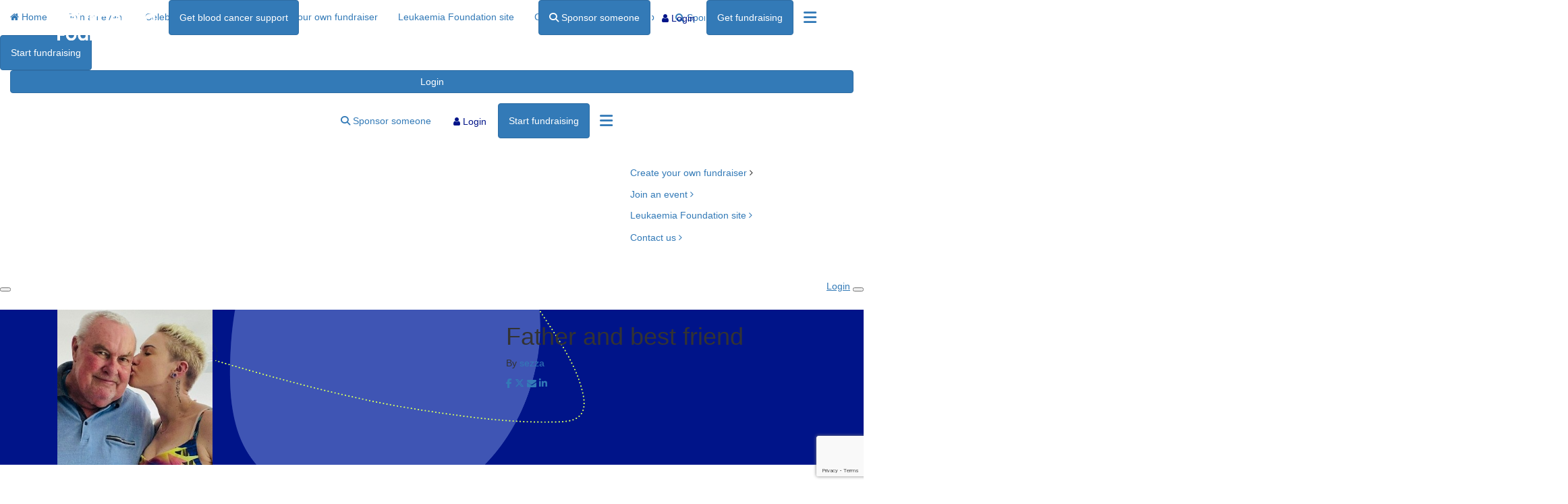

--- FILE ---
content_type: text/html; charset=UTF-8
request_url: https://fundraise.leukaemia.org.au/fundraisers/sarahbrian/father-and-best-friend
body_size: 20020
content:
<!DOCTYPE html>
<!--[if lt IE 7 ]> <html class="no-js ie6" lang="en"> <![endif]-->
<!--[if IE 7 ]>    <html class="no-js ie7" lang="en"> <![endif]-->
<!--[if IE 8 ]>    <html class="no-js ie8" lang="en"> <![endif]-->
<!--[if (gte IE 9)|!(IE)]><!--> <html class="no-js" lang="en"> <!--<![endif]-->
	<head>
		<title>Leukaemia Foundation - Father and best friend</title>
		
				
				
						
		<!--
			
			Funraisin.co
			v4.1
		
		//-->
		
		<meta charset="utf-8">
		
		<meta http-equiv="cleartype" content="on">
		<meta http-equiv="X-UA-Compatible" content="IE=edge,chrome=1">
		
		<meta name="viewport" content="width=device-width, initial-scale=1, user-scalable=no">
	
		<meta name="apple-mobile-web-app-capable" content="yes">
		<meta name="apple-mobile-web-app-status-bar-style" content="black">
		
		
				
				<link rel="shortcut icon" type="image/png" href="https://dpj4hw64po0js.cloudfront.net/cwm09z0xl4q.png">
      	      	
      	<!-- jquery -->
      	<script src="https://dvtuw1sdeyetv.cloudfront.net/jquery-3.5.1.min.js"></script>
		<script src="https://dvtuw1sdeyetv.cloudfront.net/jquery-migrate-3.3.1.min.js"></script>
		<!-- 
		<style>
			body {visibility:hidden;}
		</style>
		 -->
		<link rel="stylesheet" href="/funraisin/fonts?ver=487">
		
		<link rel="stylesheet" href="https://cdnjs.cloudflare.com/ajax/libs/font-awesome/6.5.1/css/all.min.css">
		<link rel="stylesheet" href="https://dvtuw1sdeyetv.cloudfront.net/fontawesome/6.0/v4-shims.min.css">
		<link rel="stylesheet" href="https://dvtuw1sdeyetv.cloudfront.net/fontawesome/6.0/v5-font-face.min.css">

		<!-- BootStrap -->
					<link rel="stylesheet" href="https://dvtuw1sdeyetv.cloudfront.net/bootstrap/3.4.1/css/bootstrap.min.css">
			<link rel="stylesheet" href="https://dvtuw1sdeyetv.cloudfront.net/bootstrap/3.3.6/css/bootstrap-select.css">
		
		<link rel="stylesheet" href="https://dvtuw1sdeyetv.cloudfront.net/slimmenu.min.css" type="text/css">
		<link rel="stylesheet" type="text/css" href="https://dvtuw1sdeyetv.cloudfront.net/OwlCarousel2/2.1.6/owl.carousel.min.css">
		<link rel="stylesheet" type="text/css" href="https://dvtuw1sdeyetv.cloudfront.net/owl.carousel/assets/owl.transitions.css">
		<link rel="stylesheet" type="text/css" href="https://dvtuw1sdeyetv.cloudfront.net/slick/slick.css"/>
		<link rel="stylesheet" type="text/css" href="https://dvtuw1sdeyetv.cloudfront.net/slick/slick-theme.css"/>
		<link rel="stylesheet" href="/funraisin.4.1/css/funraisin.4.1.helpers.css?ver=8.4">
		<link rel="stylesheet" href="/funraisin.4.1/css/funraisin.4.1.css?ver=8.8">
		<link rel="stylesheet" href="/funraisin/css?ver=487">
		<link rel="stylesheet" href="/assets/css/site.css?ver=564" type="text/css">
		<link href="https://fonts.googleapis.com/icon?family=Material+Icons" rel="stylesheet">
		<link href="https://fonts.googleapis.com/css?family=Material+Icons|Material+Icons+Outlined|Material+Icons+Two+Tone|Material+Icons+Round|Material+Icons+Sharp|Material+Symbols+Outlined" rel="stylesheet">

				
		<!-- jquery UI -->
		<link rel="stylesheet" href="https://dvtuw1sdeyetv.cloudfront.net/jquery.ui/1.12.1/jquery-ui.min.css">
		<script src="https://dvtuw1sdeyetv.cloudfront.net/jquery.ui/1.13.2/jquery-ui.min.js" type="text/javascript"></script>

				<!-- BootStrap -->
		<script src="https://dvtuw1sdeyetv.cloudfront.net/bootstrap/3.4.1/js/bootstrap.min.js" type="text/javascript"></script>
		<script src="https://dvtuw1sdeyetv.cloudfront.net/bootstrap/3.3.6/js/bootstrap-select.min.js" type="text/javascript"></script>

				
		
		<script src="https://dvtuw1sdeyetv.cloudfront.net/jquery.validation/1.19.5/jquery.validate.min.js" type="text/javascript"></script>
		<script src="https://dvtuw1sdeyetv.cloudfront.net/jquery.validation/1.19.5/additional-methods.min.js" type="text/javascript"></script>
								<script src="https://dvtuw1sdeyetv.cloudfront.net/jquery-validate.bootstrap-tooltip.min.js" type="text/javascript"></script>
					
		<!-- Slimmenu -->
		<script src="https://dvtuw1sdeyetv.cloudfront.net/jquery.slimmenu.min.js" type="text/javascript"></script>
		
		<!-- owl.carousel -->
		<script src="https://dvtuw1sdeyetv.cloudfront.net/OwlCarousel2/2.1.6/owl.carousel.min.js" type="text/javascript"></script>

		<script src="https://dvtuw1sdeyetv.cloudfront.net/slick-carousel/1.9.0/slick.min.js" type="text/javascript"></script>
		
		<!-- other -->
		<script src="https://dvtuw1sdeyetv.cloudfront.net/wow/1.1.2/wow.min.js" type="text/javascript"></script>
		<script src="https://dvtuw1sdeyetv.cloudfront.net/jquery.maskedinput.min.js" type="text/javascript"></script>
		<script src="https://dvtuw1sdeyetv.cloudfront.net/jquery.fine-uploader/jquery.fine-uploader-5.6.min.js" type="text/javascript"></script>
		<script src="https://dvtuw1sdeyetv.cloudfront.net/parallax.js" type="text/javascript"></script>
		<script src="https://dvtuw1sdeyetv.cloudfront.net/jquery-circle-progress-master/dist/circle-progress.min.js" type="text/javascript"></script>
		<script src="https://dvtuw1sdeyetv.cloudfront.net/jquery.vide.js" type="text/javascript"></script>
		<script src="https://dvtuw1sdeyetv.cloudfront.net/isotope.js" type="text/javascript"></script>
		
		<!-- Funraisin.4.1 -->
		<script src="/funraisin.4.1/js/funraisin.4.1.js?ver=3.72" type="text/javascript"></script>
		
		<!-- google maps -->
		<script type="text/javascript" src="//maps.googleapis.com/maps/api/js?key=AIzaSyBZqhVYOWUzEO-mjBU1qsKtRDOkkBgi8sY&amp;libraries=places&callback=Function.prototype" type="text/javascript"></script>
		<script src="https://dvtuw1sdeyetv.cloudfront.net/jquery.geocomplete.min.js" type="text/javascript"></script>
		
		<!-- Developer -->
		<script src="/assets/js/site.js?ver=57" type="text/javascript"></script>
				
			
				
		
			
		
				<script>
		if (top.location != self.location) {
	    	top.location = self.location.href;
		}
		</script>
				
				
				
		
		
		<!--[if lt IE 9]>
		<script>
		document.createElement('header');
		document.createElement('nav');
		document.createElement('section');
		document.createElement('article');
		document.createElement('aside');
		document.createElement('footer');
		document.createElement('main');
		document.createElement('video');
		</script>
		<![endif]--> 
		
		
		
				<!-- Global JS -->
			<script>
    
$(window).on('load', function(){
    
    setTimeout(function(){
        var iconTwitter = $('.fa-twitter'),
            newIconX    = 'fa-brands fa-x-twitter';
            
        if ( iconTwitter.length ) {
            iconTwitter.addClass( newIconX );
            iconTwitter.removeClass( 'fa-twitter' );
        }
    }, 1000);
    
})
    
</script>				
				
				<!-- Global Tag Manager Code -->
			<!-- Google Tag Manager -->
<script>(function(w,d,s,l,i){w[l]=w[l]||[];w[l].push({'gtm.start':
new Date().getTime(),event:'gtm.js'});var f=d.getElementsByTagName(s)[0],
j=d.createElement(s),dl=l!='dataLayer'?'&l='+l:'';j.async=true;j.src=
'https://www.googletagmanager.com/gtm.js?id='+i+dl;f.parentNode.insertBefore(j,f);
})(window,document,'script','dataLayer','GTM-WJ89GFHT');</script>
<!-- End Google Tag Manager -->				
				<!-- Global Facebook Pixel Code -->	
			<!-- Facebook Pixel Code -->
<script>
  !function(f,b,e,v,n,t,s)
  {if(f.fbq)return;n=f.fbq=function(){n.callMethod?
  n.callMethod.apply(n,arguments):n.queue.push(arguments)};
  if(!f._fbq)f._fbq=n;n.push=n;n.loaded=!0;n.version='2.0';
  n.queue=[];t=b.createElement(e);t.async=!0;
  t.src=v;s=b.getElementsByTagName(e)[0];
  s.parentNode.insertBefore(t,s)}(window, document,'script',
  'https://connect.facebook.net/en_US/fbevents.js');
  fbq('init', '255671501789326');
  fbq('track', 'PageView');
</script>
<noscript><img height="1" width="1" style="display:none"
  src="https://www.facebook.com/tr?id=255671501789326&ev=PageView&noscript=1"
/></noscript>
<!-- End Facebook Pixel Code -->				
				
				
				
					<!-- Hotjar Tracking Code for https://fundraise.leukaemia.org.au/ -->
<script>
    (function(h,o,t,j,a,r){
        h.hj=h.hj||function(){(h.hj.q=h.hj.q||[]).push(arguments)};
        h._hjSettings={hjid:2159500,hjsv:6};
        a=o.getElementsByTagName('head')[0];
        r=o.createElement('script');r.async=1;
        r.src=t+h._hjSettings.hjid+j+h._hjSettings.hjsv;
        a.appendChild(r);
    })(window,document,'https://static.hotjar.com/c/hotjar-','.js?sv=');
</script>					
				
				
				
				
				
				
						
				
		<meta property="og:title" content="Father and best friend"/>
    	<meta property="og:type" content="website"/>
    	<meta property="og:url" content="https://fundraise.leukaemia.org.au/fundraisers/sarahbrian/father-and-best-friend"/>
		<meta property="og:image" content="https://dpj4hw64po0js.cloudfront.net/f8a63ce39a63009dfcb850dceead91dd.jpg"/>
    	<meta property="og:site_name" content="Leukaemia Foundation"/>   
   		<meta property="og:description" content="I'm fundraising to help the 110,000 Australians who are bravely facing a blood cancer diagnosis. A donation of $80 pays for one night of emergency accommodation for a regional family starting urgent blood cancer treatment at a hospital far from home." />
   		<meta property="fb:admins" content="651073063" />
   		<meta property="fb:app_id" content="515591002333350" />
   		
   		<meta name="twitter:card" content="summary" />
		<meta name="twitter:site" content="Leukaemia Foundation" />
		<meta name="twitter:title" content="Father and best friend" />
		<meta name="twitter:description" content="I'm fundraising to help the 110,000 Australians who are bravely facing a blood cancer diagnosis. A donation of $80 pays for one night of emergency accommodation for a regional family starting urgent blood cancer treatment at a hospital far from home." />
		<meta name="twitter:image" content="https://dpj4hw64po0js.cloudfront.net/f8a63ce39a63009dfcb850dceead91dd.jpg" />
		<meta name="twitter:url" content="https://fundraise.leukaemia.org.au/fundraisers/sarahbrian/father-and-best-friend" />
   		
   		  		
		<script>
		$(document).ready(function(){
			$.post('/profile/track/1250/0/1153',{'referer':''},function(){
			
			});
			
						
					});
		</script>
		
				
	</head>
	<body id="template-profile" class="customProfileDIY">
		
		
	<!-- Global Tag Manager Code -->
	<!-- Google Tag Manager (noscript) -->
<noscript><iframe src="https://www.googletagmanager.com/ns.html?id=GTM-WJ89GFHT"
height="0" width="0" style="display:none;visibility:hidden"></iframe></noscript>
<!-- End Google Tag Manager (noscript) -->

<script>
  window.fbAsyncInit = function() {
    FB.init({
      appId            : '515591002333350',
      autoLogAppEvents : false,
      xfbml            : true,
      version          : 'v12.0'
    });
    
     $(document).trigger('fbload');
  };

  (function(d, s, id){
     var js, fjs = d.getElementsByTagName(s)[0];
     if (d.getElementById(id)) {return;}
     js = d.createElement(s); js.id = id;
     js.src = "https://connect.facebook.net/en_US/sdk.js";
     fjs.parentNode.insertBefore(js, fjs);
   }(document, 'script', 'facebook-jssdk'));
</script>
	
	<div class="funraisin-page-left funraisin-header-nav" off-canvas="funraisin-page-left left push">
		<div class="inner">
	
			<nav class="funraisin-primary-nav">
				<ul class="nav navbar-nav" role="navigation">
					<li><a class="text" href="/"><i class="fa fa-home"></i> Home</a></li>
		    	
		    <li class="clear spacer20"></li>
		    				
					
				    								<li><a href="/fundraising-events/join-an-event/" target="" rel="no-opener" class="text  ">Join an event</a></li>													<li><a href="https://fundraise.leukaemia.org.au/fundraise/celebrate" target="" rel="no-opener" class="text  ">Celebrate an occasion</a></li>													<li><a href="https://fundraise.leukaemia.org.au/fundraise/createyourown" target="" rel="no-opener" class="text  ">Create your own fundraiser</a></li>													<li><a href="https://www.leukaemia.org.au/" target="_blank" rel="no-opener" class="text  ">Leukaemia Foundation site</a></li>													<li><a href="https://fundraise.leukaemia.org.au/contact-us" target="" rel="no-opener" class="text  ">Contact Us</a></li>													<li><a href="https://shop.leukaemia.org.au/collections/leukaemia-foundation" target="_blank" rel="no-opener" class="text  ">Online Shop</a></li>													<li class="pl5 pr5 pt5 pb5"><a href="https://fundraise.leukaemia.org.au/sponsor-someone" target="" rel="no-opener" class="btn btn-secondary "><i class="fa fa-search"></i> Sponsor someone</a></li>													<li class="pl5 pr5 pt5 pb5"><a href="https://fundraise.leukaemia.org.au/register-select" target="" rel="no-opener" class="btn btn-primary lightbox">Start fundraising</a></li>											
							</ul>
			</nav>

			
			
		</div>
	</div>

	<div class="funraisin-page-right" off-canvas="funraisin-page-right right push">
		<div class="inner">
	
	<div class="clear height-20"></div>
	<div class="line"></div>
        
	
					<div>
			<div class="col-sm-12 form-group">
				<a class="btn btn-primary btn-block lightbox" href="/login">Login</a>
			</div>
		</div>
						
	
</div>	</div>

	<div class="funraisin-header-wrapper">

		<div class="funraisin-desktop-nav">
			<nav class="funraisin-sticky-nav navbar navbar-fixed-top sticky-hide fixed-top" id="sticky-nav">
	<div class="container ">
		<div class="vertical-align space-between width-full">
			<ul class="nav navbar-nav">
							<li><a href="/event-home" target="" rel="no-opener" class="site-logo" title="Logo"><img src="https://dpj4hw64po0js.cloudfront.net/16frqfa4krtw4ws.svg" class="" alt="Logo"/></a></li>							<li class="pl5 pr5 pt5 pb5"><a href="https://www.leukaemia.org.au/" target="_blank" rel="no-opener" class="btn btn-primary btn-white-border">Get blood cancer support</a></li>							</ul>
				
				<ul class="nav navbar-nav navbar-right">
								<li class="pl5 pr5 pt5 pb5"><a href="https://fundraise.leukaemia.org.au/sponsor-someone" target="" rel="no-opener" class="btn btn-primary "><i class="fas fa-search"></i> Sponsor someone</a></li>							<li><a aria-label="Login" href="/login" class="lightbox btn-login "><i class="fa fa-user"></i> Login</a></li>							<li class="pl5 pr5 pt5 pb5"><a href="https://fundraise.leukaemia.org.au/register-select" target="" rel="no-opener" class="btn btn-primary lightbox">Get fundraising</a></li>							<li class="funraisin-dropdown-nav meganav"><a href="#" target="" rel="no-opener" class="text hamburger "><i class="fas fa-bars" aria-hidden="true"></i></a></li>						</ul>
		</div>
	</div>
</nav>
<!-- sticky //-->


<div class="funraisin-header-nav navigation-layout-right">
		
			
		<div class="primary-nav-container">
			<div class="container vertical-align">
				<div class="col-sm-2">
					<a href="/event-home" class="site-logo"><img src="https://dpj4hw64po0js.cloudfront.net/fmj3lc6lw6qv.svg" alt="Leukaemia Foundation" /></a>
				</div>
				
				<div class="col-sm-10">
										
										<div class="row justify-content-end">
							<nav class="col-auto funraisin-primary-nav pull-right" role="navigation">
								<ul class="nav navbar-nav">
															<li class="pl5 pr5 pt5 pb5"><a href="https://fundraise.leukaemia.org.au/sponsor-someone" target="" rel="no-opener" class="btn btn-secondary "><i class="fas fa-search"></i> Sponsor someone</a></li>															<li><a aria-label="Login" href="/login" class="lightbox btn-login btn-login"><i class="fa fa-user"></i> Login</a></li>															<li class="pl5 pr5 pt5 pb5"><a href="https://fundraise.leukaemia.org.au/register-select" target="" rel="no-opener" class="btn btn-primary lightbox">Start fundraising</a></li>															<li class="funraisin-dropdown-nav meganav"><a href="#" target="" rel="no-opener" class="text hamburger "><i class="fas fa-bars"></i></a><div class="funraisin-dropdown-menu"><div class="col-sm-4"><ul><li><a href="#" target="">[Mega Nav]</a></li></ul></div><div class="col-sm-8 pr0"><div class="col-sm-8"><table style="width: 100%;">
<tbody>
<tr>
<td style="padding: 40px 30px;">
<p style="line-height: 165%;"><a href="https://fundraise.leukaemia.org.au/fundraise/createyourown">Create your own fundraiser&nbsp;</a><span class="fa fa-angle-right"></span>&nbsp;</p>
<p><a href="/fundraising-events/join-an-event/">Join an event&nbsp;<span class="fa fa-angle-right"></span></a>&nbsp;</p>
<p style="line-height: 165%;"><a href="https://www.leukaemia.org.au/" target="_blank" rel="noopener noreferrer">Leukaemia Foundation site&nbsp;<span class="fa fa-angle-right"></span></a>&nbsp;</p>
<p style="line-height: 165%;"><a href="/contact-us">Contact us&nbsp;<span class="fa fa-angle-right"></span></a>&nbsp;</p>
</td>
<td style="padding: 40px 30px; text-align: center;"></td>
</tr>
</tbody>
</table></div><div class="col-sm-4 pr0"><span class="clear"></span></div></div><div class="clear"></div></div></li>														</ul>
						</nav>
					</div>
									</div>
			</div><!-- container //-->
		</div><!-- primary-nav-container -->
</div><!-- header-navigation //-->
<style>
.site-logo img {width:150px;}

</style>		</div>

		<div class="funraisin-mobile-nav">
			<div class="funraisin-header-nav row vertical-align">
									<div class="col-xs-3">
						<button aria-expanded="false" class="c-hamburger c-hamburger--htx slide-left" aria-label="Main Menu">
				          <span></span>
				        </button>
					</div>
								<div class="col-xs-6  text-center">
											<a href="/event-home" class="site-logo"><img src="https://dpj4hw64po0js.cloudfront.net/4e0jnw74j6yow4.png" alt="Leukaemia Foundation" /></a>
									</div>
									<div class="col-xs-3 text-right">
												<a href="#" class="color-primary slide-right m5" aria-label="Open Login Menu"><span style="text-decoration:underline;">Login</span></a>
												<!-- <a href="#" class="color-primary slide-right m5"><i class="fa fa-search fa-2x" aria-hidden="true"></i></a> -->
						<button class="right-close slide-right right" aria-label="Close">
				          <span></span>
				        </button>
					</div>
							</div>
		</div>

		<div class="vertical-align-container">
	<div class="funraisin-header profile-header vertical-align width-full">
		<div class="container height-full">
			<div class="vertical-align height-full">
				<div class="col-sm-3 col-xs-3">
					<div class="profile-image-frame profile-image-header" id="uploadprofilepic">
						<div class="profile-image-preview">
															<img src="https://dpj4hw64po0js.cloudfront.net/f8a63ce39a63009dfcb850dceead91dd.jpg" alt="" class="img-responsive profile-image" />
													</div>
											</div>
				</div>
			
				<div class="col-sm-5 pull-right funraisin-profile-header col-xs-9">
					
																					<h1>
																			Father and best friend																											</h1>
								<p class="display-inline-block mt0 size-110">
									By <a href="/fundraisers/sarahbrian">sezza</a>
																	</p>
								<p class="pb10 mt10">
																	</p>
													
					
										<div class="share-page-icons" id="share-page-icons">
													<a href="https://www.facebook.com/sharer/sharer.php?u=https%3A%2F%2Ffundraise.leukaemia.org.au%2Ffundraisers%2Fsarahbrian%2Ffather-and-best-friend" target="_blank" rel="noopener" class="btn-facebook share-facebook btn-social mr10" aria-label="Share via facebook"><i class="fa fa-facebook"></i></a>
																			<a href="https://twitter.com/intent/tweet?text=I%27m+fundraising+to+help+the+110%2C000+Australians+who+are+bravely+facing+a+blood+cancer+diagnosis.+A+donation+of+%2480+pays+for+one+night+of+emergency+accommodation+for+a+regional+family+starting+urgent+blood+cancer+treatment+at+a+hospital+far+from+home.&url=https%3A%2F%2Ffundraise.leukaemia.org.au%2Fs%2F1250%2F1006%2Ft" target="_blank" rel="noopener" class="btn-twitter share-twitter btn-social mr10" aria-label="Share via twitter"><i class="fa fa-twitter"></i></a>
																			<a href="mailto:?subject=Hi there, I'd really love your support&body=Hi *insert friends name*%0A%0AI am fundraising because I want to help the 110,000 Australians who are bravely facing one of life’s toughest challenges — a blood cancer diagnosis.   %0A%0AHearing the words “you have blood cancer” turns lives upside down. By the end of today, another 47 families will hear those words.     %0A%0ABlood cancer creates a scary, uncertain future filled with difficult decisions.  %0A%0AIt threatens to steal from people the one thing they need most during the months and sometimes years of treatment… hope.  %0A%0ABut we can change this!   %0A%0AYour donation can give patients and their families the support they need to make it through:  %0A%0A$33 enables a blood cancer support worker to visit a family who is struggling with the shock of diagnosis and anxiety through treatment.   %0A%0A$53 will help grow blood cancer cells in a lab to help scientists understand what causes blood cancer… so they can prevent it.   %0A%0A$80 pays for one night of emergency accommodation for a regional family starting urgent blood cancer treatment at a hospital far from home tonight.    %0A%0AThis is a cause that I care deeply for. Your donation to my fundraising page means the world to me.    %0A%0APlease donate to my page today.   %0Ahttps://fundraise.leukaemia.org.au/s/1250/1006/e%0A%0AThank you,  %0A%0ASarah Stamp" class="btn-social btn-black share-email" aria-label="Share via email"><i class="fa fa-envelope"></i></a>
																			<a href="https://www.linkedin.com/shareArticle?mini=true&title=I%27m+fundraising+to+help+the+110%2C000+Australians+who+are+bravely+facing+a+blood+cancer+diagnosis.+A+donation+of+%2480+pays+for+one+night+of+emergency+accommodation+for+a+regional+family+starting+urgent+blood+cancer+treatment+at+a+hospital+far+from+home.&url=https%3A%2F%2Ffundraise.leukaemia.org.au%2Fs%2F1250%2F1006%2Fl" class="share-linkedin btn-linkedin btn-social" aria-label="Share via LinkedIn"><i class="fa fa-linkedin"></i></a>
																	</div>
					<script>
					$(document).ready(function(){
						$('#share-page-icons .share-facebook').click(function(){
							if(typeof('FB')!='undefined') {
								FB.ui({method: 'share',href: 'https://fundraise.leukaemia.org.au/fundraisers/sarahbrian/father-and-best-friend'}, function(response){});
							}
							else {
							window.open($(this).attr('href'),'win','width=800,height=400,scrollbars=1');
							}
													return false;
						});
							
						$('#share-page-icons .share-twitter,#share-page-icons .share-linkedin').click(function(){
							window.open($(this).attr('href'),'win','width=800,height=400,scrollbars=1');
													return false;
						});
						
						$('#share-page-icons .share-email').click(function(){
													});
					});
					</script>
										
				</div>
							</div>
		</div><!-- container -->
		
	</div>
		
	<style>
			.profile-header .profile-image {width:230px;}
						.funraisin-header {background:url(https://dpj4hw64po0js.cloudfront.net/2mogs0ni7dz.png);background-size:cover;background-position:center center;}
				</style>
</div>		
	</div><!-- funraising header wrapper -->
		
		<main class="content-main">
			
			<section class="content section position-relative pb40">	
				<div class="container">
					
										<div class="profileSidebar pull-right col-md-4 col-sm-6">
						<div class="sidebar-top">
							<div class="text-center">
																	<h2>Please Show Me <br>Your Support</h2>
															</div>
							
														
							<div class="statistics customHorizontalSidebar">
								<div class="iveRaised text-center">
									<h3 class="money mt0"><strong>$0</strong>
																			</h3>
																		<p class="mb20">Raised so far</p>
																	</div>
								<!-- new custom -->
																<div class="progress clear">
																		<div class="progress-bar" role="progressbar" aria-valuenow="0"
									  aria-valuemin="0" aria-valuemax="100" style="width:0%">
									</div>
								</div> <!-- end progress -->
								

								<!-- end new custom -->
																<div class="clear"></div>
							</div>
														
							
							
						</div>
						
						
<div class="profileSponsorForm col-sm-12  " id="profileSponsorForm">
		<div class="sidebar-form-toggler-nav" style="max-width:200px;">
		<ul id="sidebar-form-toggler" class="text-center list-inline">
			<li class="col-sm-4"><a href="javascript:;" class="sidebar-form-tab active" rel="chooseamount" id="chooseamountlink" aria-label="Choose amount">$</a></li>
						<li class="col-sm-4"><a href="javascript:;" class="sidebar-form-tab" rel="personaldetails" id="personaldetailslink"><i class="fa fa-user" aria-label="Personal details"></i></a></li>
			<li class="col-sm-4"><a href="javascript:;" class="sidebar-form-tab" rel="paymentdetails" id="paymentdetailslink"><i class="fa fa-credit-card" aria-label="Payment details"></i></a></li>
		</ul>
		<div class="clear"></div>
	</div>

		<form method="post" class="form-horizontal funraisin-form " id="ProfileDonationForm" action="https://fundraise.leukaemia.org.au/sponsor/fundraiser/sarahbrian/father-and-best-friend" >
			
		<input type="hidden" name="CSRFToken" value="15eaf25ea40ee32d94aacfab7046083c" />
		<input type="hidden" name="mandatory" id="mandatory" value="d_receipt,d_fname,d_lname,d_email,payment_method,d_amount" />
		<input type="hidden" name="token" id="token" />
		<input type="hidden" name="payment_intent_id" id="payment_intent_id" />
		<input type="hidden" name="card_brand" id="card_brand" />
		<input type="hidden" name="card_country" id="card_country" />
		<input type="hidden" name="donation_frequency" id="donation_frequency" />
		<input type="hidden" name="donation_period" id="donation_period" />
		<input type="hidden" name="d_amount" autocomplete="new-password" id="d_amount" />
		<input type="hidden" name="d_amount_sel" autocomplete="new-password" id="d_amount_sel" />
		<input type="hidden" name="d_fee" autocomplete="new-password" id="d_fee" />
		<input type="hidden" name="initial_amount" autocomplete="new-password" id="initial_amount" />
		<input type="hidden" name="is_profile_donation" id="is_profile_donation" value="Y" />
		<input type="hidden" name="d_photo" id="d_photo" value="" />
		<input type="hidden" name="fbuser_id" id="fbuser_id" value="" />
		<input type="hidden" name="fbuser_pic" id="fbuser_pic" value="" />
		<input type="hidden" name="event_id" id="event_id" value="1153"/>
		<input type="hidden" name="venmo_id" id="venmo_id" value="" />
		<input type="hidden" name="elements_payment_method" id="elements_payment_method" value="card" />
							<script src="https://www.google.com/recaptcha/api.js?render=6LcA41IrAAAAAIXsDikGX82KWrPEC-gECfvQo64S"></script>
			<input type="hidden" name="g-recaptcha-response" id="g-recaptcha-response" />
				
		<p id="error" class='text-center error' style='display:none'>
			<b></b>
		</p>

		<div class="sidebar-form-panel text-center active" id="chooseamount">

										<h4>
					<strong>Select amount to donate</strong>
				</h4>

				
				<div class="donationHandlers cards">
																		
																<div class="radio selected contains-image contains-text">
									<a class="radio-amount" data-rel="53" tabindex="0" aria-label="$53" role="button" aria-pressed="true" tabindex="0" aria-label="Donate $53" onKeyDown="handleBtnKeyDown(event)">
										<span class="radio-wrap">
											<span class="amount-wrap"><span class="amount">$53</span></span>
																						<div class="radio-image">
												<img src="https://dpj4hw64po0js.cloudfront.net/2ioqgzotw7s4wk.png" />
											</div>
																						<div class="copy pl20">funds the essential laboratory-grade glassware, which is imperative for our ongoing blood cancer research.</div>										</span>
									</a>
									<div class="clear"></div>
								</div>
																		<script>
									$(document).ready(function(){
										$('#d_amount,#initial_amount,#d_amount_sel').val(53);
										calculateDonation();
									});
									</script>
																	
																				
																<div class="radio  contains-image contains-text">
									<a class="radio-amount" data-rel="80" tabindex="0" aria-label="$80" role="button" aria-pressed="false" tabindex="0" aria-label="Donate $80" onKeyDown="handleBtnKeyDown(event)">
										<span class="radio-wrap">
											<span class="amount-wrap"><span class="amount">$80</span></span>
																						<div class="radio-image">
												<img src="https://dpj4hw64po0js.cloudfront.net/18jbd592bpd0g.png" />
											</div>
																						<div class="copy pl20">provides the first night of accommodation for a regional family who has urgently relocated to the city for life-saving treatment with nowhere to stay.</div>										</span>
									</a>
									<div class="clear"></div>
								</div>
																	
																				
																<div class="radio  contains-image contains-text">
									<a class="radio-amount" data-rel="150" tabindex="0" aria-label="$150" role="button" aria-pressed="false" tabindex="0" aria-label="Donate $150" onKeyDown="handleBtnKeyDown(event)">
										<span class="radio-wrap">
											<span class="amount-wrap"><span class="amount">$150</span></span>
																						<div class="radio-image">
												<img src="https://dpj4hw64po0js.cloudfront.net/l2cxm62g3d2.png" />
											</div>
																						<div class="copy pl20">supports the research of a PhD scholarship recipient for a whole day. This brilliant scientist could discover the next great breakthrough towards a cure.</div>										</span>
									</a>
									<div class="clear"></div>
								</div>
																	
																			<script>
							function toggleBtn(ele) {
								$('.radio-amount').attr('aria-pressed','false');
								ele.setAttribute(
									"aria-pressed",
									"true"
								);
								$(ele).parent().trigger('click');
							}

							function handleBtnKeyDown(event) {
							  // Check to see if space or enter were pressed
							  if (event.key === " " || event.key === "Enter" || event.key === "Spacebar") { // "Spacebar" for IE11 support
							    // Prevent the default action to stop scrolling when space is pressed
							    event.preventDefault();
							    toggleBtn(event.target);
							  }
							}

							$(window).on('load', function(){
								$('.radio-image').each(function(){
									$(this).height($(this).parent().parent().find('.copy').outerHeight());
								});
							});
							$('.radio').click(function(){

								$('#d_amount,#initial_amount').val($(this).find('.radio-amount').attr('data-rel'));
								$('#d_amount_sel').val($(this).find('.radio-amount').attr('data-rel'));

								//$('.amountdonating').html($(this).find('.radio-amount').attr('data-rel'));

								calculateDonation();

								positionform();

																																						showPersonalPanel();
																											

								if ($('.radio').hasClass('selected') || $('#d_amount_free').val() != "") {
									$.post('/profile/trackfees',{'action':'change','amount':$('#d_amount').val(),'fee':$('#d_fee').val()},function(){
									});
								}
								else {
									$.post('/profile/trackfees',{'action':'set','amount':$('#d_amount').val(),'fee':$('#d_fee').val()},function(){
									});
								}

								$('#d_amount_free').val('');
								$('.radio').removeClass('selected');
								$(this).addClass('selected');

								
								return false;
							});
						</script>
									</div>
			

						<div id="OwnAmount">
				<h4>
					<strong>Or enter an amount</strong>
				</h4>
				<div class="form-group">
					<div class="col-xs-3 col-3"></div>
					<div class="col-xs-6 col-6">
						<div class="input-group">
							<span class="input-group-addon bg-primary">$</span>
							<input class="form-control" type="text" name="d_amount_free" id="d_amount_free" autocomplete="new-password" onfocus="$('#d_amount,#initial_amount').val('');$('input[name=d_amount_sel]').attr('checked',false);" onkeyup="RemoveJunk(this,'nofloat','');"  autocomplete="off" aria-label="Or enter an amount"/>
						</div>
					</div>
				</div>

			</div>
			
			<!-- Express donate //-->
			
			
			

			<!--
			
				<div class="form-group text-center">
					<div class="col-sm-3"></div>
					<div class="col-sm-6">
						<a href="javascript:;" class="btn btn-tertiary btn-next btn-block" rel="personaldetails">Donate</a>
					</div>
				</div>

						//-->

			<div class="form-group text-center">
				<div class="col-sm-12">
					<a href="javascript:;" class="btn btn-tertiary btn-next btn-block" rel="personaldetails">Donate</a>
				</div>
			</div>

			
						</div>



		
		<div class="sidebar-form-panel" id="personaldetails">

			<div class="col-md-12">
				<script>
					function receiptKeydown(event) {
					  // Check to see if space or enter were pressed
					  if (event.key === " " || event.key === "Enter" || event.key === "Spacebar") { // "Spacebar" for IE11 support
					    // Prevent the default action to stop scrolling when space is pressed
					    event.preventDefault();
					    $(event.target).trigger('click');
					    $('#d_receipt_container .toggle-btn').attr('aria-pressed','false');
						event.target.setAttribute(
							"aria-pressed",
							"true"
						);
					  }
					}
				</script>
				<div class="text-center  Mandatory toggle-switch form-group">
					<div class="col-xs-12 col-12">
						<label class="bg-primary border-primary col-xs-6 col-6 toggle-btn" onclick="$('#OrganisationInfo').slideUp(300);$('#mandatory').val($('#mandatory').val().replace(',d_organisation',''));$(this).parent().parent().find('label').removeClass('bg-primary border-primary');$(this).addClass('bg-primary border-primary');$('.giftAidBlock').visibleIn();" role="button" aria-pressed="true" tabindex="0" onKeyDown="receiptKeydown(event)">
							<input type="radio" name="d_receipt" value="personal" checked="checked"  /> Personal Donation						</label>
						<label class="col-xs-6 col-6 toggle-btn" onclick="$('#OrganisationInfo').slideDown(300);$('#mandatory').val($('#mandatory').val() +',d_organisation');$(this).parent().parent().find('label').removeClass('bg-primary border-primary');$(this).addClass('bg-primary border-primary');$('#gift_aid').attr('checked',false);$('.giftAidBlock').visibleOut();" role="button" aria-pressed="false" tabindex="0" onKeyDown="receiptKeydown(event)">
							<input type="radio" name="d_receipt" value="business"  /> Company Donation						</label>
					</div>
				</div>
			</div>

			<div class="col-md-12">
				<div class="form-group" style="display:none;" id="OrganisationInfo">
					<label class="col-sm-12">Organisation Name *</label>
					<div class="col-sm-12">
						<input type="text" class="form-control" name="d_organisation" id="d_organisation" value="" autocomplete="organization"/>
					</div>
				</div>
			</div>

			
							<div class="col-md-6  Mandatory">
					<div class="form-group">
						<label class="col-sm-12" for="d_fname">First Name*</label>
						<div class="col-sm-12">
							<input type="text" class="form-control" name="d_fname" id="d_fname" value="" autocomplete="given-name" />
						</div>
					</div>
				</div>

				<div class="col-md-6  Mandatory">
					<div class="form-group">
						<label class="col-sm-12" for="d_lname">Last Name*</label>
						<div class="col-sm-12">
							<input type="text" class="form-control" name="d_lname" id="d_lname" value="" autocomplete="family-name" />
						</div>
					</div>
				</div>
			
			<div class="col-md-12  Mandatory">
				<div class="form-group">
					<label class="col-sm-12" for="d_email">Email Address*</label>
					<div class="col-sm-12">
						<input type="text" class="form-control" name="d_email" id="d_email" value="" autocomplete="email" />
					</div>
				</div>
			</div>

			
						
			
			
			

						<input type="hidden" name="d_optin_text" value="I&rsquo;d love to stay connected with the Leukaemia Foundation to hear how my support is helping Australians with blood cancer and discover new ways to make a difference." />
			<div class="col-sm-12 pt10">
				<div class="col-xs-12 col-12 pl0 pr0" style="font-size:86%;">
					<div class="row vertical-align">
						<div class="col-xs-12 col-12 pl0 pb10">
							I’d love to stay connected with the Leukaemia Foundation to hear how my support is helping Australians with blood cancer and discover new ways to make a difference.						</div>
						<div class="text-center toggle-switch right col-xs-6 col-6 pl0 pr0">
							<label class="col-xs-6 col-6 toggle-btn d_optin" data-rel="Y" onclick="$(this).parent().parent().find('label').removeClass('bg-primary border-primary');$(this).addClass('bg-primary border-primary');">
								<input type="radio" name="d_optin" value="Y" /> Yes							</label>
							<label class="col-xs-6 col-6 toggle-btn d_optin" data-rel="N" onclick="$(this).parent().parent().find('label').removeClass('bg-primary border-primary');$(this).addClass('bg-primary border-primary');">
								<input type="radio" name="d_optin" value="N" /> No							</label>
						</div>
					</div>
				</div>

			</div>
			<div class="clear"></div>

				
			


		<div class="col-md-12">

							<input type="hidden" name="d_leave_message" id="d_leave_message" value="" />


				<!-- <div class="text-center toggle-switch form-group">
					<div class="col-xs-12 col-12">
						<label class="bg-primary border-primary col-xs-6 col-6 toggle-btn" onclick="$('.d_comment').slideDown(300);$(this).parent().parent().find('label').removeClass('bg-primary border-primary');$(this).addClass('bg-primary border-primary');">
							<input type="radio" name="d_leave_message" value="Y" checked="checked"  /> Leave a Message						</label>
						<label class="col-xs-6 col-6 toggle-btn" onclick="$('.d_comment').slideUp(300);$(this).parent().parent().find('label').removeClass('bg-primary border-primary');$(this).addClass('bg-primary border-primary');">
							<input type="radio" name="d_leave_message" value="N"  /> No Message						</label>
					</div>
				</div> -->


				<div class="form-group d_comment">
					<label class="col-sm-12" for="d_comments">Leave a Message (Optional)</label>
					<div class="col-sm-12">
						<textarea class="form-control" name="d_comments" id="d_comments" rows="4" cols="30"></textarea>
					</div>
				</div>

				<div class="form-group d_comment">
					<label class="col-sm-12" for="d_display_name">Name to appear on page (Optional)</label>
					<div class="col-sm-12">
						<input class="form-control" type="text" name="d_display_name" id="d_display_name" autocomplete="name">
					</div>
				</div>

				<script>
					$('#d_comments').on('input change',function(){
						if($(this).val()!='') {
							$('#d_leave_message').val('Y');
						} else {
							$('#d_leave_message').val('N');
						}
					});
				</script>

			
			<div class="form-group pt10">
				<div class="col-sm-12">
					<input type="checkbox" name="d_anonymous" value="Y" aria-label="I'd like to remain anonymous to the fundraiser" onclick="if(this.checked) { $('#d_display_name').val(''); }" /> <span style="font-size:86%;">I'd like to remain anonymous to the fundraiser</span>
				</div>
			</div>
			
			
			

			<div class="height-20"></div>

			<div class="form-group text-center vertical-align-container">
				<div class="col-sm-3"><a href="javascript:;" class="btn btn-tertiary btn-back btn-block" rel="amountdetails"><i class="material-icons">chevron_left</i></a></div>

				<div class="col-sm-9">
										<a href="javascript:;" class="btn btn-tertiary btn-next btn-block" rel="paymentdetails" id="personaldetailsbutton">Next</a>
									</div>
			</div>
		</div>

			
		</div>

		<div class="sidebar-form-panel" id="paymentdetails">

			
								<a href="javascript:;" data-rel="paypal" class="btn btn-payment-element btn-pay-paypal fadeout"></a>
				
				
				
				
				<a href="javascript:void(0);" data-rel="credit card" class="btn btn-payment-element btn-pay-creditcard" id="elements_credit_card"><img src="https://d1p2vuwzdwq826.cloudfront.net/cacd2a43ec8cb767ea934456b7916b4f.svg" alt="Credit Card" />Credit Card</a>

				<input type="hidden" name="payment_method" id="payment_method" value="credit card" />

				
				<script>
				$(function() {
					$('.btn-payment-element').on('click',function() {
						var current_payment_method = $('#payment_method').val();
						$('#payment_method').val($(this).data('rel'));
						$('.btn-payment-element').addClass('fadeout');
						$(this).removeClass('fadeout');

						if($(this).data('rel')=='paypal') {
							$('.creditcard,.eft,.ideal').addClass('hidden');
							$('.paypal').removeClass('hidden');
						} else if($(this).data('rel')=='eft') {
							$('.creditcard,.paypal,.ideal').addClass('hidden');
							$('.eft').removeClass('hidden');
						} else if($(this).data('rel')=='ideal') {
							$('.creditcard,.paypal,.eft').addClass('hidden');
							$('.ideal').removeClass('hidden');
						} else if($(this).data('rel')=='dafpay') {
							$('.creditcard,.paypal,.eft, .ideal').addClass('hidden');
						} else {
							$('.creditcard').removeClass('hidden');
							$('.paypal,.eft,.ideal').addClass('hidden');
						}

						if($(this).data('rel')=='dafpay') {
							$('.optincheckbox').addClass('hidden');
						}
						else {
							$('.optincheckbox').removeClass('hidden');
						}
						
						calculateDonation();
					});
				});
				</script>
			
						<div class="col-sm-12 paypal hidden">
				<div class="form-group">
					<div class="col-sm-12 pt20 pb20">
											</div>
				</div>
			</div>
			
			
			
						<div class="row creditcard">
				<div class="form-group">
					<label class="col-sm-12" for="card_name">Name on Card *</label>
					<div class="col-sm-12">
						<input class="form-control" type="text" name="card_name" id="card_name" data-stripe="name" autocomplete="cc-name" x-autocompletetype="cc-name" />
					</div>
				</div>
			</div>

			<div class="row creditcard">
				<div class="form-group">
					<label class="col-sm-12" for="card_number">Card Number *</label>
					<div class="col-sm-12">
						<input class="form-control" type="text" id="card_number" name="card_number" data-eway-encrypt-name="EWAY_CARDNUMBER" data-braintree-name="number" data-stripe="number" autocomplete="cc-number" x-autocompletetype="cc-number" />
					</div>
				</div>
			</div>

			<div class="row creditcard">
				<div class="form-group">
					<label class="col-sm-12">Card Expiry *</label>
					<div class="col-sm-6">
						<input class="form-control" type="text" id="card_expiry_month" name="card_expiry_month" maxlength="2" placeholder="MM" data-braintree-name="expiration_month" data-stripe="exp_month" aria-label="card_expiry_month"/>
					</div>
					<div class="col-sm-6">
						<input class="form-control" type="text" id="card_expiry_year" name="card_expiry_year" maxlength="2" placeholder="YY" data-braintree-name="expiration_year" data-stripe="exp_year" aria-label="card_expiry_year"/>
					</div>
				</div>
			</div>

			<div class="row">
				<div class="form-group">
					<label class="col-sm-8 creditcard" for="card_cvv">CVV Number *</label>
					<label class="col-xs-4 col-4 donation-amount-display">Donation</label>
					<div class="clear"></div>
					<div class="col-xs-4 col-4 creditcard">
						<input class="form-control" type="text" id="card_cvv" name="card_cvv" value="" maxlength="4" data-eway-encrypt-name="EWAY_CARDCVN" data-braintree-name="cvv"  data-stripe="cvc" autocomplete="off" />
					</div>
					<div class="col-xs-4 col-4 creditcard">
						<img src="/funraisin.4.1/images/cvv.png" style="width:55px;margin-top:-10px;"/>
					</div>
					<div class="col-sm-4 donation-amount-display">
						<span class="currency">$</span><span class="amountdonating"></span>
					</div>
				</div>
			</div>
			
												<div class="form-group pb20">
						<style>
				.funraisin-fee-bordered .funraisin-fee-box {border:none; padding:5px; margin-top:15px!important;}
		label.fee-box-header{padding-bottom: 5px!important;}
		.funraisin-fee-bordered {margin-top: 0px;}
				.funraisin-fee-box {padding: 5px 20px 20px;border-radius: 5px;}
		.funraisin-fee-box i, .funraisin-fee-box .hoverlink {color: #001489;}
		.optincheckbox:not(.funraisin-fee-bordered) .funraisin-fee-box {background: #00148910;}
	</style>
	<input type="hidden" name="optin_fees_rate" id="optin_fees_rate" value="5.5" />
	<input type="hidden" name="d_optin_fees" id="d_optin_fees" value="Y" />
	
	<div class="row optincheckbox funraisin-fee-bordered funraisin-no-bg">
		
		<div class="col-xs-12 col-12">
			<div class="funraisin-fee-box funraisin-no-bg">
				<label class="fee-box-header">Cover platform costs <span class="funraisin-fee-heart"><img class="static" src="https://d1gotx1r5o7hbd.cloudfront.net/e27154d713bcc89ca73cade1b4cd8e33.png" /></span></label>
				<p class="funraisin-fee-text hidden"><i class="only-default fa fa-heart"></i> Add a little to cover fees. <span class="hoverlink" data-toggle="tooltip" data-bs-container=".funraisin-fee-box" data-container=".funraisin-fee-box" data-bs-toggle="tooltip" data-placement="top" data-bs-placement="top" title="By helping cover our costs, you keep our donations platform free. "><span class="only-default">Why?</span><i class="material-icons-outlined only-bordered">info</i></span></p>
				<div>
					<select class="form-control selectpicker dropup" name="d_fee_multiple" id="d_fee_multiple" data-dropup-auto="false" autocomplete="off">
												<option value="8" data-percentage="8" data-amount="" ><span class="percentage">8%</span><span class="amount"></span></option>
												<option value="7.5" data-percentage="7.5" data-amount="" ><span class="percentage">7.5%</span><span class="amount"></span></option>
												<option value="6.5" data-percentage="6.5" data-amount="" ><span class="percentage">6.5%</span><span class="amount"></span></option>
												<option value="5.5" data-percentage="5.5" data-amount="" selected data-default="true"><span class="percentage">5.5%</span><span class="amount"></span></option>
												<option class="only-default" value="other">Other (or $0)</option>
						<option class="only-bordered" value="0">I don't wish to help cover costs</option>
					</select>
				</div>
				<div class="fee-other hidden">
					<p>Your contribution helps cover the costs of fundraising.</p>
					
					<div class="input-group float-center">
						<span class="input-group-addon border-radius-left white color-primary size-125">
							$						</span>
						<input type="number" class="form-control" name="d_fee_other" id="d_fee_other" value="1" min="0" autocomplete="off"/>
					</div>
				</div>
														<p class="funraisin-fee-text optout-box only-bordered hidden">By helping cover our costs, you keep our donations platform free.</p>
												</div>
											<div class="optout-box only-default hidden">
										<img src="https://d1p2vuwzdwq826.cloudfront.net/1fb80280a4829cb2bc66f82295789c05.png" />
										<p>
						By helping cover our costs, you keep our donations platform free.					</p>
				
				</div>
														<div class="only-bordered funraisin-fee-total">
					<span>Total amount <span class="donation-amount-incfee"></span></span>
				</div>
					</div>
	</div>
	<script>
		$(function() {
							$('.donation-amount-display').addClass('hidden');
				var totalElement = '';

				if($('.nextsteps-form #d_amount').length) {
					totalElement = $('.nextsteps-form #d_amount');
				} else if($('#d_amount').length) {
					totalElement = $('#d_amount');
				} else if($('#total_paid').length) {
					totalElement = $('#total_paid');
				} else if($('#total_amount').length) {
					totalElement = $('#total_amount');
				} else if($('#total').length) {
					totalElement = $('#total');
				}
				if(totalElement != '') {
					var amountChange = function(element) {
					var observer = new MutationObserver(function(mutations, observer) {
						if(mutations[0].attributeName == "value") {
							if(totalElement.val() > 0) {
								$('.donation-amount-incfee').text('$'+(Number(totalElement.val()).toFixed(2).replace(/[.,]00$/, "")));
							}
						}
					});
					observer.observe(element, {
						attributes: true
					});
					}
					amountChange( totalElement[0] );
				}
					})


		
		
		/*
		Dynamic Tip Fee Logic - Ben W - Oct 24
		This function calculates a dynamic fee based on the provided amount,
		sends an AJAX request to retrieve fee options and updates
		the fee dropdown with the returned options.
		*/
		

		var previousAmount = null;
				function calculateDynamicFee(amount) {
			if (previousAmount !== amount && amount > 0) {

				// Update the previous amount and calculate dynamic fee
				previousAmount = amount;

				const platformOtherSelectCopy = "N";
				const currencySymbol = "$";
				//Do not show percentage for dynamic tip jar - kept incase we want to add back
				const showPercentage = "N";

				
				$.ajax({
					type: "GET",
					url: "/funraisin/calculateDynamicTipJarFee", 
					data: { amount: amount }, 
					dataType: "json",
					success: function(response) {
						const $dropdown = $('#d_fee_multiple');
						$dropdown.empty();

						// Check if there is an error in the response
						if (response.error) {
							console.log('Error from server:', response.error);
							return;
						}

						const aboveThreshold = response.above_threshold;
						const feeOptions = response.fee_options;

						// Determine the selected index based on aboveThreshold flag
						let selectedIndex;
						if (aboveThreshold) {
							selectedIndex = 0;
						} else {
							// Calculate middle index as before
							if (feeOptions.length % 2 === 0) {
								selectedIndex = feeOptions.length / 2 - 1;
							} else {
								selectedIndex = Math.floor(feeOptions.length / 2);
							}
						}

						// Add the fee options returned from the server
						$.each(feeOptions, function(index, option) {
							const value = option.value;
							const percentage = option.percentage;

							// Create option elements with currency symbol and percentages
							const $optionElement = $('<option></option>')
								.attr('value', value)
								.attr('fee_rate', percentage)
								.text(
									showPercentage === 'Y'
										? currencySymbol + value + ' (' + percentage.toFixed(1) + '%)'
										: currencySymbol + value
								)
								.data('percentage', percentage);

							// Pre-select the option at selectedIndex
							if (index === selectedIndex) {
								$optionElement.prop('selected', true);
								const initial_optin_fees_rate = $optionElement.data('percentage');
								if (initial_optin_fees_rate && initial_optin_fees_rate > 0) {
									$('#optin_fees_rate').val(initial_optin_fees_rate);
								}
							}

							$dropdown.append($optionElement);
						});

						
						

												
						// Add the "No Fees" option
						var no_fees_message = "I don't wish to help cover costs";
						$dropdown.append("<option class='only-bordered' value='0'>" + no_fees_message + "</option>");

						// Refresh the selectpicker
						$dropdown.selectpicker('refresh');
						calculateDonation(true);
						checkFeeOptionsAndCalculate();
					},
					error: function(e) {
						//If error, replace with default value.
						console.log('Error response:', e);
						var maxvalue = "5.5";
						var maxamount = parseFloat(amount * (maxvalue / 100));
						var showpercentage = false;

						$("#d_fee_multiple option").each(function(){
							if($(this).attr('value')!='other' && $(this).attr('value')!='0') {
								var percentage = $(this).data('percentage');
								var value = (amount * (percentage/100)).toFixed(2);

																	if(maxamount > 50 || value > 50) {
										value = parseFloat(50 * (percentage/5.5)).toFixed(2);
										showpercentage = false;
										if(percentage > 5.5) {
											$(this).hide();
											value = 50;
										} else {
											$(this).show();
										}
									} else {
										$(this).show();
									}
																
								if(value > 0) {
									if(showpercentage) {
										$(this).text( '$' + value );
									} else {
										$(this).text('$'+value);
									}
								} else {
									if(percentage > 0) {
										$(this).text(percentage + '%');
									} else {
										$(this).text('$0');
									}
								}
								
								$(this).val(value);
								
							}
							
						});
					}
				});
			} 
		}

		// Check if there is only 0 value options in the dropdown and re calculate
		function checkFeeOptionsAndCalculate() {
			var hasNonZeroOption = false;
			$('#d_fee_multiple option').each(function() {
				if (parseFloat($(this).val()) > 0) {
					hasNonZeroOption = true;
					return false;
				}
			});

			if (!hasNonZeroOption) {
				var amount = $("#d_amount").val();
				calculateDynamicFee(amount);
			}
		}

				

		var populateFeeDropdown = function(total) {
			var amount = total;
			
						//Only recalculate if amount has changed
			if(previousAmount != amount) {
				calculateDynamicFee(amount);
			}
			

						$('select#d_fee_multiple').selectpicker('refresh');

			let lump_id = 0;

			if($('.lump-donationform').length > 0 && $('.lump-donationform').attr('id') && $('.lump-donationform').attr('id').split('_').length > 1) {
				lump_id = $('.lump-donationform').attr('id').split('_')[1];
			}

			let donationForm = $(`#DonationForm${lump_id ? '_' + lump_id : ''}`);
			
			if(donationForm.length == 0) {
				donationForm = $('#ProfileDonationForm');
			}
			
			if(donationForm.length == 0) {
				donationForm = $('.funraisin-form');
			}

			let tipAmounts = [];

			donationForm.find('#d_fee_multiple option').each(function(){
				tipAmounts.push($(this).val());
			});

			tipAmounts = tipAmounts.join(',');

			donationForm.find('.tip_amounts_displayed').val(tipAmounts);
			donationForm.find('.tip_amount_selected').val(donationForm.find('#d_fee_multiple').val());

			donationForm.find('#d_fee_multiple').change(function(){
				donationForm.find('.tip_amount_selected').val(donationForm.find('#d_fee_multiple').val());
			});
		}		

		$('select#d_fee_multiple').on('change',function(){
							if($(this).val()=='0') {
					$('.funraisin-fee-heart img').hide().attr('src','https://d1gotx1r5o7hbd.cloudfront.net/e27154d713bcc89ca73cade1b4cd8e33.png');
					$('.funraisin-fee-box').removeClass('active').addClass('nofee');
				} else {
					$('.funraisin-fee-heart img').show().attr('src','https://d1gotx1r5o7hbd.cloudfront.net/d0b892e8976d147d399529b3a410c42d.gif');
					$('.funraisin-fee-box').addClass('active').removeClass('nofee');
					setTimeout(function() {
						$('.funraisin-fee-box').removeClass('active');
					}, 2500);
				}
			
			if($(this).val()=='other') {
			} else {
				$('d_fee').val($(this).find(':selected').data('amount'));
			}
			calculateDonation();
		});

		$('#d_fee_other').on('input',function(){
			$('#d_fee').val($(this).val());
		});
		
		$(document).ready(function(){

			$('select#d_fee_multiple').on('change',function(){
				if($(this).val()=='other') {
					$('.fee-other').removeClass('hidden');
				} else {
					$('.fee-other').addClass('hidden');

					if($(this).val() > 0) {
						$('.optout-box').addClass('hidden');
					} else {
						$('.optout-box').removeClass('hidden');
					}
				}
			});

			$('#d_fee_other').on('input',function(){
				if($(this).val() > 0) {
					$('.optout-box').addClass('hidden');
				} else {
					$('.optout-box').removeClass('hidden');
				}
			});

			$('select#d_fee_multiple').on('change',function(){
				if($(this).val()==0) {
					$('#d_optin_fees').val('');
				} else {
					$('#d_optin_fees').val('Y');
				}
			});


			$('#d_fee_other').on('input',function(){
				if($(this).val()=='') {
					$('#d_fee_other').val(0);
				}

				if($(this).val()==0) {
					$('#d_optin_fees').val('');
				} else {
					$('#d_optin_fees').val('Y');
				}

								if($(this).val() > 50) {
					$(this).val('50');
				}
								
				calculateDonation();
			});

			$(".hoverlink").tooltip();

			$('select#d_fee_multiple').on('change',function(){
				$('#optin_fees_rate').val($('select#d_fee_multiple :selected').data('percentage'));
			});
		});

		$(document).ready(function(){
			var FormButton = $('.optincheckbox').closest('form').find('button[type="submit"]')[0];
			if(typeof FormButton !== 'undefined') {
				console.log(FormButton);
				// mutation observer on the form button to track changes to the disabled attribute on the button and hide/show the tipbox element so that it can't be altered after submit
				MutationObserver = window.MutationObserver || window.WebKitMutationObserver;

				var trackChange = function(element) {
				var observer = new MutationObserver(function(mutations, observer) {
					if(mutations[0].attributeName == "disabled") {
						// Check the disabled attribute and hide/show the element accordingly
						if (FormButton.disabled) {
							$('.optincheckbox').addClass('hidden');
						} else {
							$('.optincheckbox').removeClass('hidden');
						}
					}
				});
				observer.observe(element, {
					attributes: true
				});
				}

				trackChange(FormButton);
		}
		});
	</script>
				</div>

							
			
						<div class="form-group text-center">
				<div class="col-sm-12">
					<button type="submit" class="btn btn-tertiary btn-block btn-donate-display"><span>Donate Now</span></button>
				</div>
			</div>

				
			
				
		</div><!-- end panel //-->
	</form>

</div> <!-- end sponsor form -->

	<!-- Stripe Elements //-->
		<script type="text/javascript" src="https://js.stripe.com/v2/"></script>
		<script type="text/javascript">
	Stripe.setPublishableKey('pk_live_9yKZ4G50YITPJbt5itO9IMnf00yuoEZbUx');

	
	var stripeResponseHandler = function(status,response){
		var form = $('#ProfileDonationForm');
		if (response.error) {
			$('.error').html(response.error.message).show();
			$('#ProfileDonationForm button[type=submit]').html('<span>Donate Now</span>').attr('disabled',false);
			$('.optincheckbox').removeClass('hidden');
		}
		else {
			$('#token').val(response.id);
			$('#card_country').val(response.card.country);
			$('#card_brand').val(response.card.brand);
			//alert(print_r(response));
						form.get(0).submit();
					}
	};
	</script>



	
<script>

	$('.btn-back').on('click',function(){
		if($(this).attr('data-rel')=='personaldetails') {
			showPersonalPanel();
		} else {
			showAmountsPanel();
		}
	});


	$(document).ready(function(){
			});


	$('.profileSidebar').css('max-width','600px');

	formzindex=$('.profileSidebar').css('z-index');
	panelpositioned=false;

	$(document).ready(function(){

		//$("#card_number").mask("9999-9999-9999-999?");

		$('body').on('click','#LightboxPanel',function() {
			$('.profileSidebar').css('position','relative').css('z-index',formzindex).css('top',0).css('left',0).css('margin-left',0);
			panelpositioned=false;
		});

		$('.profileSidebar input').focus(function(){
			positionform();
		});
	});

	function positionform() {
		if(!panelpositioned) {
			showLightboxPanel(65530);
			var sidebarwidth=($('.profileSidebar').width()/2)-$('.profileSidebar').width();
						$('.profileSidebar').css('z-index',66540);
			
			panelpositioned=true;
		}
	}

	function adjustform() {

		setTimeout(function(){
			var sidebarwidth=($('.profileSidebar').width()/2)-$('.profileSidebar').width();
			$('.profileSidebar').animate({
				'margin-left':sidebarwidth
			},1000,function(){

			});

		},100);
	}


	var calculateDonation = function() {
		
		var donation = parseFloat($('#d_amount').val());
		var total = parseFloat($('#d_amount').val());
		var initamount = parseFloat($('#initial_amount').val());
		var fee = 0;

									populateFeeDropdown(initamount);
			if($('#d_fee_multiple').val() > 0) {
				var fee = parseFloat($('#d_fee_multiple').val());
			} else if($('#d_fee_multiple').val()=='other') {
				var fee = parseFloat($('#d_fee_other').val());
			}

			var total = (parseFloat(initamount) + parseFloat(fee)).toFixed(2);

			
		// Add change trigger
		$('#d_amount').val(total);
		$('#d_fee').val(fee);

					$('#amountfees').html('This will add $' + parseFloat(fee).toFixed(2) + ' to your donation.');
		
		
					$('.amountdonating').html(initamount);
		
		
	};

	var showAmountsPanel = function() {
		$('.sidebar-form-panel').removeClass('active');
		$('#chooseamount').addClass('active');
		$('.sidebar-form-tab').removeClass('active');
		$('#chooseamountlink').addClass('active');

		setTimeout(function(){
			$('html, body').animate({scrollTop: parseInt($('#chooseamount').offset().top) - 180}, 1000);
		},200);
	};

	var showPersonalPanel = function() {
				$('.sidebar-form-panel').removeClass('active');
		$('#personaldetails').addClass('active');
		$('.sidebar-form-tab').removeClass('active');
		$('#personaldetailslink').addClass('active');

		setTimeout(function(){
			$('html, body').animate({scrollTop: parseInt($('#personaldetails').offset().top) - 180}, 1000);
		},200);

	};

	var showPaymentPanel = function() {
		$('.sidebar-form-panel').removeClass('active');
		$('#paymentdetails').addClass('active');
		$('.sidebar-form-tab').removeClass('active');
		$('#paymentdetailslink').addClass('active');

		setTimeout(function(){
			$('html, body').animate({scrollTop: parseInt($('#paymentdetails').offset().top) - 180}, 1000);
		},200);

			};

	var showFrequencyPanel = function() {
		$('.sidebar-form-panel').removeClass('active');
		$('#frequencydetails').addClass('active');
		$('.sidebar-form-tab').removeClass('active');
		$('#frequencydetailslink').addClass('active');

		setTimeout(function(){
			$('html, body').animate({scrollTop: parseInt($('#frequencydetails').offset().top) - 180}, 1000);
		},200);
	};




	$(document).ready(function() {

		if($('#d_address_state').length) {
			// Function to handle changes to the select input options
			function handleSelectOptionsChange(mutationsList, observer) {
				mutationsList.forEach((mutation) => {
					if (mutation.type === 'childList' && mutation.target.tagName === 'SELECT') {
						if($('#d_address_state').val() == null) {
							$('select#d_address_state').prepend('<option value=""></option>');
							$('select#d_address_state').val('');
							$('.selectpicker').selectpicker('refresh');
						}
					}
				});
			}

			// Function to start observing changes to a select input's options
			function observeSelectOptions(selectElement) {
				const observer = new MutationObserver(handleSelectOptionsChange);

				const config = { childList: true, subtree: true };

				observer.observe(selectElement, config);
			}

			const selectElement = document.getElementById('d_address_state');
			observeSelectOptions(selectElement);
		}

				$('#d_optin_fees').change(function() {
			 if($(this).is(":checked")) {
				calculateDonation();
				$.post('/profile/trackfees',{'action':'on','amount':$('#d_amount').val(),'fee':$('#d_fee').val()},function(){

				});
			}
			else {
				var value = $('#initial_amount').val();
				// Add change trigger
				
				$('#d_fee').val('0');
				$('#amountfees').html('');
				$('#d_amount').val(value).trigger('change');
				// 				// 	$('.amountdonating').html(donation.toFixed(2));
				// 
				$.post('/profile/trackfees',{'action':'off','amount':$('#d_amount').val(),'fee':$('#d_fee').val()},function(){

				});
			}
		});
		
		$('.expand-address').click(function(){
			if($('.address-expand').hasClass('hidden')) {
				$('.address-expand').removeClass('hidden');
				$('#kw_postcode_results').html('').addClass('hidden');
			}
			else {
				$('.address-expand').addClass('hidden');
			}
		});

		$("#d_address,#kw_postcode").blur(function() {
			if($('#d_address,#kw_postcode').val()!='') {
				postcodesearching = setTimeout(function(){
					if($('#d_address_street').val()=='' || $('#d_address_suburb').val()=='') {
						$('.addressdetails').find('.hidden').removeClass('hidden');
					}
				},2000);
			}
		});

		$("#kw_number").blur(function() {
			postcodesearching = setTimeout(function(){
				if($('#d_address_street').val()=='' || $('#d_address_suburb').val()=='') {
					$('.addressdetails').find('.hidden').removeClass('hidden');
				}
			},2000);
		});

		$("#kw_number").focus(function() {
			clearTimeout(postcodesearching);
		});

		$('#d_lname,#d_organisation').blur(function(){
			if($('#d_display_name').val()=='') {
				if($('input[name=d_receipt]:checked').val()=='business') {
					$('#d_display_name').val($('#d_organisation').val());
				}
				else {
					if(document.getElementById("d_lname_prefix") && $('#d_lname_prefix').val()!='') {
						$('#d_display_name').val($('#d_fname').val() + ' ' + $('#d_lname_prefix').val() + ' ' + $('#d_lname').val());
					} else {
						$('#d_display_name').val($('#d_fname').val() + ' ' + $('#d_lname').val());
					}
				}
			}
		});


		/*
			Mandatories
		*/

		$('#sidebar-form-toggler a,a.btn-next').click(function(){
			var nextpanel = $(this).attr('rel');
			
			$.post('/profile/trackfees',{'action':nextpanel,'amount':$('#d_amount').val(),'fee':$('#d_fee').val()},function(){
			
			});
					
			if(nextpanel == 'personaldetails') {
				if($('#d_amount').val() != "" && $('#d_amount').val()>0) {

					showPersonalPanel();

					positionform();

				}
				else {
					BootstrapDialog.show({
            			title: 'Oops!',
            			message: 'Please choose or enter a donation amount',
            		});
				}
			}
			else if(nextpanel == 'frequencydetails') {
				if($('#d_amount').val() != "" && $('#d_amount').val()>0) {

					showFrequencyPanel();

					positionform();
				}
				else {
					BootstrapDialog.show({
            			title: 'Oops!',
            			message: 'Please choose or enter a donation amount',
            		});
				}
			}
			else if (nextpanel == 'paymentdetails') {

				var missingFields=false;

				$('#d_fname,#d_lname,#d_email').parent().parent().removeClass('invalid');

				if ($("#d_fname").val().trim() == '') {
					$("#d_fname").valid();
					// $("#d_fname").tooltip({title:'This is a required field'}).tooltip('show');
					missingFields = true;
				}

				if ($("#d_lname").val().trim() == '') {
					$("#d_lname").valid();
					// $("#d_lname").tooltip({title:'This is a required field'}).tooltip('show');
					missingFields = true;
				}

				if($("#d_email").val()=='' || !validEmail($("#d_email").val())) {
					$('#d_email').valid();
					// $("#d_email").tooltip({title:'This is a required field'}).tooltip('show');
				missingFields=true;
				}

				if($("#d_organisation").val()=='' && $('input[name=d_receipt]:checked').val()=='business') {
					$("#d_organisation").valid();
					// $("#d_organisation").tooltip({title:'This is a required field'}).tooltip('show');
				missingFields=true;
				}

				
				
				
				
				if($('#d_amount').val() != "" && $('#d_amount').val()>0) {

					if(!missingFields) {

						showPaymentPanel();
						positionform();

					} else {
						if($(".form-control.invalid").length>0) {
							$('html, body').animate({
				                scrollTop: $(".form-control.invalid").first().offset().top-80
				            }, 500);
						}
					}
				}
				else {
					BootstrapDialog.show({
            			title: 'Oops!',
            			message: 'Please choose or enter a donation amount',
            		});
				}
			}
			else {
				showAmountsPanel();
			}
		});


		$('#d_amount_free').blur(function() {

			if($(this).val() !="") {

				
				var changingAmount=false;

				if ($('.radio').hasClass('selected') || ($('#initial_amount').val() !="" && $('#initial_amount').val() != $(this).val())) {
				var changingAmount=true;
				}

				$('#d_amount,#initial_amount').val(this.value);

				calculateDonation();

				if (changingAmount) {
					$.post('/profile/trackfees',{'action':'change','amount':$('#d_amount').val(),'fee':$('#d_fee').val()},function(){
					});
				}
				else {
					$.post('/profile/trackfees',{'action':'set','amount':$('#d_amount').val(),'fee':$('#d_fee').val()},function(){
					});

				}

				$('.radio').removeClass('selected');

							}
		});



		$('#card_expiry_year').on('change', function() {
			var fieldlen=$('#card_expiry_year').val().length;
			if(fieldlen==4) {
				$('#card_expiry_year').val($('#card_expiry_year').val().substr(2,2));
			}
		});


		$(document).ready(function(){
			$("#ProfileDonationForm").validate({
				invalidHandler: function(e, validator) {
					var errors = validator.numberOfInvalids();

					if (errors) {
						$('html, body').animate({
		            		scrollTop: $(validator.errorList[0].element).offset().top - 50
		        		}, 500);
					} else {
						//$("p.error").hide();
					}
					this.onsubmit = null;
				},
				errorClass: "invalid",
				errorElement: "em",
				submitHandler: function(form) {

					$('#ProfileDonationForm button[type=submit]').html('<span><i class="fa fa-spinner"></i> Processing...</span>').attr('disabled',true);
					$('.optincheckbox').addClass('hidden');
					const checkedPaymentMethod = $('input[name=payment_method]:checked').val();
					const selectedPaymentMethod = $('#payment_method').val();
					const paymentMethods = ['paypal', 'eft', 'dafpay', 'venmo'];
					if(paymentMethods.includes(checkedPaymentMethod) || paymentMethods.includes(selectedPaymentMethod)) {
																				grecaptcha.ready(function() {
								grecaptcha.execute('6LcA41IrAAAAAIXsDikGX82KWrPEC-gECfvQo64S', {action: 'register'}).then(function(gatoken) {
									$('#g-recaptcha-response').val(gatoken);
									form.submit();
								});
							});
																		}
					else {

																																grecaptcha.ready(function() {
										grecaptcha.execute('6LcA41IrAAAAAIXsDikGX82KWrPEC-gECfvQo64S', {action: 'donate'}).then(function(gatoken) {
											$('#g-recaptcha-response').val(gatoken);
											var $form = $('#ProfileDonationForm');
											Stripe.card.createToken($form, stripeResponseHandler);
										});
									});
																								
					}
				},
				rules: {
					d_organisation: "required",
					d_fname: {
						required: true,
						normalizer: function (value) {
							return $.trim(value);
						}
					},
					d_lname: {
						required: true,
						normalizer: function (value) {
							return $.trim(value);
						}
					},
					d_email: {
						required: true,
						email: true,
						validEmail: true
					},

					
					
					
					
					d_receipt: "required",
					d_amount_free: {
						required: function(element){
							return $('#d_amount_sel').val()=='';
						},
						min: 1
					},
					card_name: {
						required: function(element){
							return ($('input[name=payment_method]').val() =='credit card' || $('input[name=payment_method]:checked').val() =='credit card' || $('#payment_method').val() =='credit card');
						}
					},
					card_number: {
						required: function(element){
							return ($('input[name=payment_method]').val() =='credit card' || $('input[name=payment_method]:checked').val() =='credit card' || $('#payment_method').val() =='credit card');
						},
						minlength: 15,
						maxlength: 24
					},
					card_expiry_month:{
						required: function(element){
							return ($('input[name=payment_method]').val() =='credit card' || $('input[name=payment_method]:checked').val() =='credit card' || $('#payment_method').val() =='credit card');
						},
						minlength:2,
						maxlength:2
					},
					card_expiry_year: {
						required: function(element){
							return ($('input[name=payment_method]').val() =='credit card' || $('input[name=payment_method]:checked').val() =='credit card' || $('#payment_method').val() =='credit card');
						},
						minlength:2,
						maxlength:2
					},
					card_cvv: {
						required: function(element){
							return ($('input[name=payment_method]').val() =='credit card' || $('input[name=payment_method]:checked').val() =='credit card' || $('#payment_method').val() =='credit card');
						},
						minlength:3,
						maxlength:4
					}
				},
				messages: {
										d_fname: "This is a required field",
					d_lname: "This is a required field",
					d_email: "This is a required field",
					d_phone: "This is a required field",
					d_address: "This is a required field",
					d_receipt: "This is a required field",
					d_amount_free: "This is a required field",
					d_address_state: "This is a required field",
					d_address_pcode: "This is a required field",
					d_phone_mobile: "This is a required field",
					d_gender: "This is a required field",
					card_name: "This is a required field",
					card_number: "This is a required field",
					card_expiry_month: "This is a required field",
					card_expiry_year: "This is a required field",
					card_cvv: "This is a required field",
									},
								errorPlacement: function(error,element) {
					if (element.hasClass( 'selectpicker' )) {
				error.appendTo(element.parent().parent().parent().find('label'));
			}
			else if(element.parent().parent().find('label .fa-arrow-left').length>0){
			
			}
			else{
				error.appendTo(element.parent().parent().find('label'));
			}				},
			});//validate
		});
	});//doc ready
</script>


	<script>
					function translateStripeErrors(error_code='') {
				var errorMessages = {
					incorrect_number: "The card number is incorrect.",
					invalid_number: "The card number is not a valid credit card number.",
					invalid_expiry_month: "The card's expiration month is invalid.",
					invalid_expiry_year: "The card's expiration year is invalid.",
					invalid_cvc: "The card's security code is invalid.",
					expired_card: "The card has expired.",
					incorrect_cvc: "The card's security code is incorrect.",
					incorrect_zip: "The card's zip code failed validation.",
					card_declined: "The card was declined.",
					missing: "There is no card on a customer that is being charged.",
					processing_error: "An error occurred while processing the card.",
					rate_limit:  "An error occurred due to requests hitting the API too quickly. Please let us know if you're consistently running into this error."
				};

				$('.error').html(errorMessages[error_code]).show();
			}
		
			</script>




						<div class="clear"></div>
						<div class="sidebarBottomText">
							<h2>Share this page</h2>

							<ul class="row pt10">
								<!-- <li class="col-md-8"><p>Lorem ipsum dolor sit amet, consectetur adipisicing elit. Accusantium, sunt?</p></li> -->
								<li class="col-md-4"></li>

                               
                                <li class="col-md-2" data-toggle="tooltip" data-placement="top" title="Share page"><a onclick="window.open($(this).attr('href'),'win','width=800,height=400,scrollbars=1');$.get('/login/recordstep/shared-page-facebook');$.get('/login/recordstep/shared-page');return false;" href="https://www.facebook.com/sharer/sharer.php?u=https://fundraise.leukaemia.org.au/fundraiser/sarahbrian"><i class="fa fa-facebook"></i></a></li>
								<li class="col-md-2" data-toggle="tooltip" data-placement="top" title="Copy link"><a href="https://fundraise.leukaemia.org.au/fundraiser/sarahbrian" class="copyPageLink" ><i class="fa fa-link"></i></a></li>
                                <li class="col-md-4"></li>
							</ul>
						</div>
						
					</div> <!-- end sidebar -->
										
					
					
					
					
											
						
												
						<a name="blog"></a>
	
						<div id="Blog-Profile" class="profileBlog pull-left col-sm-6 col-md-8 pr80 diy-blogs">	
							
														
							

							<!-- new -->

							
							
							<!-- end new -->
						</div>
						
						<div class="clear"></div>
					
					</div>
				</section> <!-- end Blog / Sidebar section -->
				
				
				
				
				
				
				
				
								<div class="height-20"></div>
								
				
				
				
				
									
										
								
				
				<div class="tab-content">
				
				
												<a name="badges"></a>
						<section id="Badges" class="section bt-light-grey p40 mt20">
							<div class="container">
						
																	<h2 class="text-center pb20">My Achievements</h2>
														
								<div class="row">
																													<div class="reward-badge col-sm-2 text-center">
																						<img src="https://dpj4hw64po0js.cloudfront.net/3dg7y23ufuhb.png" class="img-respnsive" />
																				
																						<p>
												Congrats! You've hit your goal!											</p>
																					</div>
																																							<div class="reward-badge col-sm-2 text-center">
																						<img src="https://dpj4hw64po0js.cloudfront.net/i0nhvfoj5zdu.png" class="img-respnsive" />
																				
																						<p>
												$80 raised - you've given a family a night of emergency accommodation!											</p>
																					</div>
																																							<div class="reward-badge col-sm-2 text-center">
																						<img src="https://dpj4hw64po0js.cloudfront.net/9hcd8zz7z1f.png" class="img-respnsive" />
																				
																						<p>
												You've covered genetic testing!											</p>
																					</div>
																																							<div class="reward-badge col-sm-2 text-center">
																						<img src="https://dpj4hw64po0js.cloudfront.net/abm92bkykzs48.png" class="img-respnsive" />
																				
																						<p>
												You've given a family a whole weeks accommodation near treatment											</p>
																					</div>
																																							<div class="reward-badge col-sm-2 text-center">
																						<img src="https://dpj4hw64po0js.cloudfront.net/3idnp7iq3h2cgws.png" class="img-respnsive" />
																				
																						<p>
												$1,000 raised - you've made a tube gene test with state-of-the-art-technology possible											</p>
																					</div>
																																							<div class="reward-badge col-sm-2 text-center">
																						<img src="https://dpj4hw64po0js.cloudfront.net/68te8wg5he.png" class="img-respnsive" />
																				
																						<p>
												You've covered 3 months of lab costs for vital blood cancer research											</p>
																					</div>
																																							<div class="reward-badge col-sm-2 text-center">
																						<img src="https://dpj4hw64po0js.cloudfront.net/72cdnxcewyskw.png" class="img-respnsive" />
																				
																						<p>
												You've fund life changing research for 3 months											</p>
																					</div>
																											</div>
							</div>
						</section>
												
						
						
										
				
				
				
										 
				 
				 
			
					
			
			
			
			
										
			
			</div><!-- tab content -->
			
						
		</main>
		
				
		
				
				
		<!-- <div class="height-50"></div> -->
		
		<div id="Footer" class="funraisin-footer">
						<div class="container">
				<div class="col-md-12">
				    <div class="col-md-2 footer-left">
				        <a href="/event-home" class="site-logo"><img src="https://dpj4hw64po0js.cloudfront.net/fmj3lc6lw6qv.svg" alt="Leukaemia Foundation" class="img-responsive center-block" /></a>
				    </div>
				    <div class="col-md-8 footer-middle">
				        <div class="col-md-5">
				            <h4>Site map</h4>
				            <li><a href="/event-home">Home</a></li>
				            <li><a href="/fundraising-ideas">Tips & ideas</a></li>
				            <li><a href="/tips-and-ideas/faqs">FAQs</a></li>
				            <li><a href="/contact-us">Contact us</a></li>
				            <li><a href="/community-fundraising-guidelines">Community Fundraising Guidelines</a></li>
				        </div>
				        <div class="col-md-5">
				            <h4><a href="https://leukaemia.org.au/" target="_blank">Learn more at www.leukaemia.org.au</a></h4>
				            <h4><a href="/volunteer">Volunteer</a></h4>
				        </div>
				    </div>
				    <div class="col-md-2 footer-right">
				        <h4>Social media</h4>
				        <div class="footer-socials">
				            <li><a href="https://www.facebook.com/LeukaemiaFoundation" target="_blank"><span class="fa fa-facebook"></span></a></li>
				            <li><a href="https://www.instagram.com/leukaemia_foundation/" target="_blank"><span class="fa fa-instagram"></span></a></li>
				            <li><a href="https://twitter.com/LeukaemiaAus" target="_blank"><span class="fa fa-twitter"></span></a></li>
				        </div>
				            <a href="/donate" class="btn btn-primary btn-block hidden">Donate</a>
				            
				    </div>
				</div>
			</div><!-- container -->
						
			<!---->
			
			<div class="funraisin-footer-legals">
				<div class="container">
					<div class="col-md-10">
													<p>&copy;2025 Leukaemia Foundation. All rights reserved&nbsp; |&nbsp; ABN: 57 057 493 017&nbsp; |&nbsp; <a class="" href="https://www.leukaemia.org.au/privacy/" target="_blank" rel="noopener noreferrer">Privacy Policy</a></p>											</div>
					<div class="col-md-2 pull-right text-right">
						<a href="http://www.funraisin.co?utm_medium=customer&utm_source=Leukaemia+Foundation" target="_blank"><img src="https://dpj4hw64po0js.cloudfront.net/1q2x45mtih6lf.svg" alt="Funraisin - Modern nonprofit fundraising software to manage your brand site and run your peer to peer online fundraising" class="img-responsive center-block" /></a>
					</div>
				</div><!-- container -->
			</div>
		</div>
		
			
		<div id="popup"></div>
		<div id="LightboxPanel"></div>
		<div class="trigger"></div>
		<svg version="1.1" id="tick" xmlns="http://www.w3.org/2000/svg" xmlns:xlink="http://www.w3.org/1999/xlink" x="0px" y="0px"
			 viewBox="0 0 37 37" style="enable-background:new 0 0 37 37;" xml:space="preserve">
		<path class="circ path" style="fill:none;stroke-width:3;stroke-linejoin:round;stroke-miterlimit:10;" d="
			M30.5,6.5L30.5,6.5c6.6,6.6,6.6,17.4,0,24l0,0c-6.6,6.6-17.4,6.6-24,0l0,0c-6.6-6.6-6.6-17.4,0-24l0,0C13.1-0.2,23.9-0.2,30.5,6.5z"
			/>
		<polyline class="tick path" style="fill:none;stroke-width:3;stroke-linejoin:round;stroke-miterlimit:10;" points="
			11.6,20 15.9,24.2 26.4,13.8 "/>
		</svg>
		<div id="dialogue" title="Error!"></div>
				
			
		
	<!-- fancy box //-->
	<link href="https://dvtuw1sdeyetv.cloudfront.net/fancybox/jquery.fancybox.css?v=2.1.5" rel="stylesheet" />
	<script src="https://dvtuw1sdeyetv.cloudfront.net/fancybox/jquery.fancybox.pack.js?v=2.1.5" type="text/javascript"></script>
	<script src="https://dvtuw1sdeyetv.cloudfront.net/fancybox/helpers/jquery.fancybox-media.js?v=1.0.6" type="text/javascript"></script>

	<link href="https://fonts.googleapis.com/icon?family=Material+Icons" rel="stylesheet">
	<link href="https://fonts.googleapis.com/css?family=Material+Icons|Material+Icons+Outlined|Material+Icons+Two+Tone|Material+Icons+Round|Material+Icons+Sharp" rel="stylesheet">
	
	<!-- wookmark -->
	<script src="https://dvtuw1sdeyetv.cloudfront.net/imagesloaded.pkgd.min.js"></script>
	<script src="https://dvtuw1sdeyetv.cloudfront.net/jquery.wookmark.min.js" type="text/javascript"></script>
	
	<!-- credit card -->
	<script src="https://dvtuw1sdeyetv.cloudfront.net/jquery.creditCardValidator.min.js"></script>
	
	<!-- cropper -->
	<link  href="https://dvtuw1sdeyetv.cloudfront.net/plugins/cropper/cropper.min.css" rel="stylesheet">
	<script src="https://dvtuw1sdeyetv.cloudfront.net/plugins/cropper/cropper.min.js" type="text/javascript"></script>
	
	<!-- bootstrap switch -->
	<link rel="stylesheet" href="https://dvtuw1sdeyetv.cloudfront.net/plugins/bootstrap-switch/bootstrap-switch.min.css">
	<script src="https://dvtuw1sdeyetv.cloudfront.net/plugins/bootstrap-switch/bootstrap-switch.min.js" type="text/javascript"></script>
	
	<!-- cropit -->
	<script src="https://dvtuw1sdeyetv.cloudfront.net/exif.js" type="text/javascript"></script>
	<script src="https://dvtuw1sdeyetv.cloudfront.net/cropit/jquery.cropit.js" type="text/javascript"></script>
	
	<!-- tooltips -->
	<script src="https://dvtuw1sdeyetv.cloudfront.net/Tooltip/Tooltip.js" type="text/javascript"></script>
	
	<script src="https://dvtuw1sdeyetv.cloudfront.net/party.min.js"></script>
	
	<!-- dialogue -->
		<link rel="stylesheet" href="https://dvtuw1sdeyetv.cloudfront.net/bootstrap3-dialog/1.34.7/bootstrap-dialog.min.css" />
	<script src="https://dvtuw1sdeyetv.cloudfront.net/bootstrap3-dialog/1.34.7/bootstrap-dialog.min.js" type="text/javascript"></script>
	
	<script src="https://dvtuw1sdeyetv.cloudfront.net/html2canvas.min.js"></script>
	
	
	<script src="https://dvtuw1sdeyetv.cloudfront.net/jquery.matchHeight.js" type="text/javascript"></script>
	<script src="https://dvtuw1sdeyetv.cloudfront.net/jquery.simplePagination.js" type="text/javascript"></script>
	<script src="https://dvtuw1sdeyetv.cloudfront.net/css-element-queries/ResizeSensor.min.js"></script>
	<link rel="stylesheet" href="https://dvtuw1sdeyetv.cloudfront.net/animate.css/3.5.2/animate.min.css">

	
		
			
		
				
		
				
				
		
		
	</body>
</html>

--- FILE ---
content_type: text/html; charset=utf-8
request_url: https://www.google.com/recaptcha/api2/anchor?ar=1&k=6LcA41IrAAAAAIXsDikGX82KWrPEC-gECfvQo64S&co=aHR0cHM6Ly9mdW5kcmFpc2UubGV1a2FlbWlhLm9yZy5hdTo0NDM.&hl=en&v=7gg7H51Q-naNfhmCP3_R47ho&size=invisible&anchor-ms=20000&execute-ms=15000&cb=gx4b597ks6p
body_size: 48370
content:
<!DOCTYPE HTML><html dir="ltr" lang="en"><head><meta http-equiv="Content-Type" content="text/html; charset=UTF-8">
<meta http-equiv="X-UA-Compatible" content="IE=edge">
<title>reCAPTCHA</title>
<style type="text/css">
/* cyrillic-ext */
@font-face {
  font-family: 'Roboto';
  font-style: normal;
  font-weight: 400;
  font-stretch: 100%;
  src: url(//fonts.gstatic.com/s/roboto/v48/KFO7CnqEu92Fr1ME7kSn66aGLdTylUAMa3GUBHMdazTgWw.woff2) format('woff2');
  unicode-range: U+0460-052F, U+1C80-1C8A, U+20B4, U+2DE0-2DFF, U+A640-A69F, U+FE2E-FE2F;
}
/* cyrillic */
@font-face {
  font-family: 'Roboto';
  font-style: normal;
  font-weight: 400;
  font-stretch: 100%;
  src: url(//fonts.gstatic.com/s/roboto/v48/KFO7CnqEu92Fr1ME7kSn66aGLdTylUAMa3iUBHMdazTgWw.woff2) format('woff2');
  unicode-range: U+0301, U+0400-045F, U+0490-0491, U+04B0-04B1, U+2116;
}
/* greek-ext */
@font-face {
  font-family: 'Roboto';
  font-style: normal;
  font-weight: 400;
  font-stretch: 100%;
  src: url(//fonts.gstatic.com/s/roboto/v48/KFO7CnqEu92Fr1ME7kSn66aGLdTylUAMa3CUBHMdazTgWw.woff2) format('woff2');
  unicode-range: U+1F00-1FFF;
}
/* greek */
@font-face {
  font-family: 'Roboto';
  font-style: normal;
  font-weight: 400;
  font-stretch: 100%;
  src: url(//fonts.gstatic.com/s/roboto/v48/KFO7CnqEu92Fr1ME7kSn66aGLdTylUAMa3-UBHMdazTgWw.woff2) format('woff2');
  unicode-range: U+0370-0377, U+037A-037F, U+0384-038A, U+038C, U+038E-03A1, U+03A3-03FF;
}
/* math */
@font-face {
  font-family: 'Roboto';
  font-style: normal;
  font-weight: 400;
  font-stretch: 100%;
  src: url(//fonts.gstatic.com/s/roboto/v48/KFO7CnqEu92Fr1ME7kSn66aGLdTylUAMawCUBHMdazTgWw.woff2) format('woff2');
  unicode-range: U+0302-0303, U+0305, U+0307-0308, U+0310, U+0312, U+0315, U+031A, U+0326-0327, U+032C, U+032F-0330, U+0332-0333, U+0338, U+033A, U+0346, U+034D, U+0391-03A1, U+03A3-03A9, U+03B1-03C9, U+03D1, U+03D5-03D6, U+03F0-03F1, U+03F4-03F5, U+2016-2017, U+2034-2038, U+203C, U+2040, U+2043, U+2047, U+2050, U+2057, U+205F, U+2070-2071, U+2074-208E, U+2090-209C, U+20D0-20DC, U+20E1, U+20E5-20EF, U+2100-2112, U+2114-2115, U+2117-2121, U+2123-214F, U+2190, U+2192, U+2194-21AE, U+21B0-21E5, U+21F1-21F2, U+21F4-2211, U+2213-2214, U+2216-22FF, U+2308-230B, U+2310, U+2319, U+231C-2321, U+2336-237A, U+237C, U+2395, U+239B-23B7, U+23D0, U+23DC-23E1, U+2474-2475, U+25AF, U+25B3, U+25B7, U+25BD, U+25C1, U+25CA, U+25CC, U+25FB, U+266D-266F, U+27C0-27FF, U+2900-2AFF, U+2B0E-2B11, U+2B30-2B4C, U+2BFE, U+3030, U+FF5B, U+FF5D, U+1D400-1D7FF, U+1EE00-1EEFF;
}
/* symbols */
@font-face {
  font-family: 'Roboto';
  font-style: normal;
  font-weight: 400;
  font-stretch: 100%;
  src: url(//fonts.gstatic.com/s/roboto/v48/KFO7CnqEu92Fr1ME7kSn66aGLdTylUAMaxKUBHMdazTgWw.woff2) format('woff2');
  unicode-range: U+0001-000C, U+000E-001F, U+007F-009F, U+20DD-20E0, U+20E2-20E4, U+2150-218F, U+2190, U+2192, U+2194-2199, U+21AF, U+21E6-21F0, U+21F3, U+2218-2219, U+2299, U+22C4-22C6, U+2300-243F, U+2440-244A, U+2460-24FF, U+25A0-27BF, U+2800-28FF, U+2921-2922, U+2981, U+29BF, U+29EB, U+2B00-2BFF, U+4DC0-4DFF, U+FFF9-FFFB, U+10140-1018E, U+10190-1019C, U+101A0, U+101D0-101FD, U+102E0-102FB, U+10E60-10E7E, U+1D2C0-1D2D3, U+1D2E0-1D37F, U+1F000-1F0FF, U+1F100-1F1AD, U+1F1E6-1F1FF, U+1F30D-1F30F, U+1F315, U+1F31C, U+1F31E, U+1F320-1F32C, U+1F336, U+1F378, U+1F37D, U+1F382, U+1F393-1F39F, U+1F3A7-1F3A8, U+1F3AC-1F3AF, U+1F3C2, U+1F3C4-1F3C6, U+1F3CA-1F3CE, U+1F3D4-1F3E0, U+1F3ED, U+1F3F1-1F3F3, U+1F3F5-1F3F7, U+1F408, U+1F415, U+1F41F, U+1F426, U+1F43F, U+1F441-1F442, U+1F444, U+1F446-1F449, U+1F44C-1F44E, U+1F453, U+1F46A, U+1F47D, U+1F4A3, U+1F4B0, U+1F4B3, U+1F4B9, U+1F4BB, U+1F4BF, U+1F4C8-1F4CB, U+1F4D6, U+1F4DA, U+1F4DF, U+1F4E3-1F4E6, U+1F4EA-1F4ED, U+1F4F7, U+1F4F9-1F4FB, U+1F4FD-1F4FE, U+1F503, U+1F507-1F50B, U+1F50D, U+1F512-1F513, U+1F53E-1F54A, U+1F54F-1F5FA, U+1F610, U+1F650-1F67F, U+1F687, U+1F68D, U+1F691, U+1F694, U+1F698, U+1F6AD, U+1F6B2, U+1F6B9-1F6BA, U+1F6BC, U+1F6C6-1F6CF, U+1F6D3-1F6D7, U+1F6E0-1F6EA, U+1F6F0-1F6F3, U+1F6F7-1F6FC, U+1F700-1F7FF, U+1F800-1F80B, U+1F810-1F847, U+1F850-1F859, U+1F860-1F887, U+1F890-1F8AD, U+1F8B0-1F8BB, U+1F8C0-1F8C1, U+1F900-1F90B, U+1F93B, U+1F946, U+1F984, U+1F996, U+1F9E9, U+1FA00-1FA6F, U+1FA70-1FA7C, U+1FA80-1FA89, U+1FA8F-1FAC6, U+1FACE-1FADC, U+1FADF-1FAE9, U+1FAF0-1FAF8, U+1FB00-1FBFF;
}
/* vietnamese */
@font-face {
  font-family: 'Roboto';
  font-style: normal;
  font-weight: 400;
  font-stretch: 100%;
  src: url(//fonts.gstatic.com/s/roboto/v48/KFO7CnqEu92Fr1ME7kSn66aGLdTylUAMa3OUBHMdazTgWw.woff2) format('woff2');
  unicode-range: U+0102-0103, U+0110-0111, U+0128-0129, U+0168-0169, U+01A0-01A1, U+01AF-01B0, U+0300-0301, U+0303-0304, U+0308-0309, U+0323, U+0329, U+1EA0-1EF9, U+20AB;
}
/* latin-ext */
@font-face {
  font-family: 'Roboto';
  font-style: normal;
  font-weight: 400;
  font-stretch: 100%;
  src: url(//fonts.gstatic.com/s/roboto/v48/KFO7CnqEu92Fr1ME7kSn66aGLdTylUAMa3KUBHMdazTgWw.woff2) format('woff2');
  unicode-range: U+0100-02BA, U+02BD-02C5, U+02C7-02CC, U+02CE-02D7, U+02DD-02FF, U+0304, U+0308, U+0329, U+1D00-1DBF, U+1E00-1E9F, U+1EF2-1EFF, U+2020, U+20A0-20AB, U+20AD-20C0, U+2113, U+2C60-2C7F, U+A720-A7FF;
}
/* latin */
@font-face {
  font-family: 'Roboto';
  font-style: normal;
  font-weight: 400;
  font-stretch: 100%;
  src: url(//fonts.gstatic.com/s/roboto/v48/KFO7CnqEu92Fr1ME7kSn66aGLdTylUAMa3yUBHMdazQ.woff2) format('woff2');
  unicode-range: U+0000-00FF, U+0131, U+0152-0153, U+02BB-02BC, U+02C6, U+02DA, U+02DC, U+0304, U+0308, U+0329, U+2000-206F, U+20AC, U+2122, U+2191, U+2193, U+2212, U+2215, U+FEFF, U+FFFD;
}
/* cyrillic-ext */
@font-face {
  font-family: 'Roboto';
  font-style: normal;
  font-weight: 500;
  font-stretch: 100%;
  src: url(//fonts.gstatic.com/s/roboto/v48/KFO7CnqEu92Fr1ME7kSn66aGLdTylUAMa3GUBHMdazTgWw.woff2) format('woff2');
  unicode-range: U+0460-052F, U+1C80-1C8A, U+20B4, U+2DE0-2DFF, U+A640-A69F, U+FE2E-FE2F;
}
/* cyrillic */
@font-face {
  font-family: 'Roboto';
  font-style: normal;
  font-weight: 500;
  font-stretch: 100%;
  src: url(//fonts.gstatic.com/s/roboto/v48/KFO7CnqEu92Fr1ME7kSn66aGLdTylUAMa3iUBHMdazTgWw.woff2) format('woff2');
  unicode-range: U+0301, U+0400-045F, U+0490-0491, U+04B0-04B1, U+2116;
}
/* greek-ext */
@font-face {
  font-family: 'Roboto';
  font-style: normal;
  font-weight: 500;
  font-stretch: 100%;
  src: url(//fonts.gstatic.com/s/roboto/v48/KFO7CnqEu92Fr1ME7kSn66aGLdTylUAMa3CUBHMdazTgWw.woff2) format('woff2');
  unicode-range: U+1F00-1FFF;
}
/* greek */
@font-face {
  font-family: 'Roboto';
  font-style: normal;
  font-weight: 500;
  font-stretch: 100%;
  src: url(//fonts.gstatic.com/s/roboto/v48/KFO7CnqEu92Fr1ME7kSn66aGLdTylUAMa3-UBHMdazTgWw.woff2) format('woff2');
  unicode-range: U+0370-0377, U+037A-037F, U+0384-038A, U+038C, U+038E-03A1, U+03A3-03FF;
}
/* math */
@font-face {
  font-family: 'Roboto';
  font-style: normal;
  font-weight: 500;
  font-stretch: 100%;
  src: url(//fonts.gstatic.com/s/roboto/v48/KFO7CnqEu92Fr1ME7kSn66aGLdTylUAMawCUBHMdazTgWw.woff2) format('woff2');
  unicode-range: U+0302-0303, U+0305, U+0307-0308, U+0310, U+0312, U+0315, U+031A, U+0326-0327, U+032C, U+032F-0330, U+0332-0333, U+0338, U+033A, U+0346, U+034D, U+0391-03A1, U+03A3-03A9, U+03B1-03C9, U+03D1, U+03D5-03D6, U+03F0-03F1, U+03F4-03F5, U+2016-2017, U+2034-2038, U+203C, U+2040, U+2043, U+2047, U+2050, U+2057, U+205F, U+2070-2071, U+2074-208E, U+2090-209C, U+20D0-20DC, U+20E1, U+20E5-20EF, U+2100-2112, U+2114-2115, U+2117-2121, U+2123-214F, U+2190, U+2192, U+2194-21AE, U+21B0-21E5, U+21F1-21F2, U+21F4-2211, U+2213-2214, U+2216-22FF, U+2308-230B, U+2310, U+2319, U+231C-2321, U+2336-237A, U+237C, U+2395, U+239B-23B7, U+23D0, U+23DC-23E1, U+2474-2475, U+25AF, U+25B3, U+25B7, U+25BD, U+25C1, U+25CA, U+25CC, U+25FB, U+266D-266F, U+27C0-27FF, U+2900-2AFF, U+2B0E-2B11, U+2B30-2B4C, U+2BFE, U+3030, U+FF5B, U+FF5D, U+1D400-1D7FF, U+1EE00-1EEFF;
}
/* symbols */
@font-face {
  font-family: 'Roboto';
  font-style: normal;
  font-weight: 500;
  font-stretch: 100%;
  src: url(//fonts.gstatic.com/s/roboto/v48/KFO7CnqEu92Fr1ME7kSn66aGLdTylUAMaxKUBHMdazTgWw.woff2) format('woff2');
  unicode-range: U+0001-000C, U+000E-001F, U+007F-009F, U+20DD-20E0, U+20E2-20E4, U+2150-218F, U+2190, U+2192, U+2194-2199, U+21AF, U+21E6-21F0, U+21F3, U+2218-2219, U+2299, U+22C4-22C6, U+2300-243F, U+2440-244A, U+2460-24FF, U+25A0-27BF, U+2800-28FF, U+2921-2922, U+2981, U+29BF, U+29EB, U+2B00-2BFF, U+4DC0-4DFF, U+FFF9-FFFB, U+10140-1018E, U+10190-1019C, U+101A0, U+101D0-101FD, U+102E0-102FB, U+10E60-10E7E, U+1D2C0-1D2D3, U+1D2E0-1D37F, U+1F000-1F0FF, U+1F100-1F1AD, U+1F1E6-1F1FF, U+1F30D-1F30F, U+1F315, U+1F31C, U+1F31E, U+1F320-1F32C, U+1F336, U+1F378, U+1F37D, U+1F382, U+1F393-1F39F, U+1F3A7-1F3A8, U+1F3AC-1F3AF, U+1F3C2, U+1F3C4-1F3C6, U+1F3CA-1F3CE, U+1F3D4-1F3E0, U+1F3ED, U+1F3F1-1F3F3, U+1F3F5-1F3F7, U+1F408, U+1F415, U+1F41F, U+1F426, U+1F43F, U+1F441-1F442, U+1F444, U+1F446-1F449, U+1F44C-1F44E, U+1F453, U+1F46A, U+1F47D, U+1F4A3, U+1F4B0, U+1F4B3, U+1F4B9, U+1F4BB, U+1F4BF, U+1F4C8-1F4CB, U+1F4D6, U+1F4DA, U+1F4DF, U+1F4E3-1F4E6, U+1F4EA-1F4ED, U+1F4F7, U+1F4F9-1F4FB, U+1F4FD-1F4FE, U+1F503, U+1F507-1F50B, U+1F50D, U+1F512-1F513, U+1F53E-1F54A, U+1F54F-1F5FA, U+1F610, U+1F650-1F67F, U+1F687, U+1F68D, U+1F691, U+1F694, U+1F698, U+1F6AD, U+1F6B2, U+1F6B9-1F6BA, U+1F6BC, U+1F6C6-1F6CF, U+1F6D3-1F6D7, U+1F6E0-1F6EA, U+1F6F0-1F6F3, U+1F6F7-1F6FC, U+1F700-1F7FF, U+1F800-1F80B, U+1F810-1F847, U+1F850-1F859, U+1F860-1F887, U+1F890-1F8AD, U+1F8B0-1F8BB, U+1F8C0-1F8C1, U+1F900-1F90B, U+1F93B, U+1F946, U+1F984, U+1F996, U+1F9E9, U+1FA00-1FA6F, U+1FA70-1FA7C, U+1FA80-1FA89, U+1FA8F-1FAC6, U+1FACE-1FADC, U+1FADF-1FAE9, U+1FAF0-1FAF8, U+1FB00-1FBFF;
}
/* vietnamese */
@font-face {
  font-family: 'Roboto';
  font-style: normal;
  font-weight: 500;
  font-stretch: 100%;
  src: url(//fonts.gstatic.com/s/roboto/v48/KFO7CnqEu92Fr1ME7kSn66aGLdTylUAMa3OUBHMdazTgWw.woff2) format('woff2');
  unicode-range: U+0102-0103, U+0110-0111, U+0128-0129, U+0168-0169, U+01A0-01A1, U+01AF-01B0, U+0300-0301, U+0303-0304, U+0308-0309, U+0323, U+0329, U+1EA0-1EF9, U+20AB;
}
/* latin-ext */
@font-face {
  font-family: 'Roboto';
  font-style: normal;
  font-weight: 500;
  font-stretch: 100%;
  src: url(//fonts.gstatic.com/s/roboto/v48/KFO7CnqEu92Fr1ME7kSn66aGLdTylUAMa3KUBHMdazTgWw.woff2) format('woff2');
  unicode-range: U+0100-02BA, U+02BD-02C5, U+02C7-02CC, U+02CE-02D7, U+02DD-02FF, U+0304, U+0308, U+0329, U+1D00-1DBF, U+1E00-1E9F, U+1EF2-1EFF, U+2020, U+20A0-20AB, U+20AD-20C0, U+2113, U+2C60-2C7F, U+A720-A7FF;
}
/* latin */
@font-face {
  font-family: 'Roboto';
  font-style: normal;
  font-weight: 500;
  font-stretch: 100%;
  src: url(//fonts.gstatic.com/s/roboto/v48/KFO7CnqEu92Fr1ME7kSn66aGLdTylUAMa3yUBHMdazQ.woff2) format('woff2');
  unicode-range: U+0000-00FF, U+0131, U+0152-0153, U+02BB-02BC, U+02C6, U+02DA, U+02DC, U+0304, U+0308, U+0329, U+2000-206F, U+20AC, U+2122, U+2191, U+2193, U+2212, U+2215, U+FEFF, U+FFFD;
}
/* cyrillic-ext */
@font-face {
  font-family: 'Roboto';
  font-style: normal;
  font-weight: 900;
  font-stretch: 100%;
  src: url(//fonts.gstatic.com/s/roboto/v48/KFO7CnqEu92Fr1ME7kSn66aGLdTylUAMa3GUBHMdazTgWw.woff2) format('woff2');
  unicode-range: U+0460-052F, U+1C80-1C8A, U+20B4, U+2DE0-2DFF, U+A640-A69F, U+FE2E-FE2F;
}
/* cyrillic */
@font-face {
  font-family: 'Roboto';
  font-style: normal;
  font-weight: 900;
  font-stretch: 100%;
  src: url(//fonts.gstatic.com/s/roboto/v48/KFO7CnqEu92Fr1ME7kSn66aGLdTylUAMa3iUBHMdazTgWw.woff2) format('woff2');
  unicode-range: U+0301, U+0400-045F, U+0490-0491, U+04B0-04B1, U+2116;
}
/* greek-ext */
@font-face {
  font-family: 'Roboto';
  font-style: normal;
  font-weight: 900;
  font-stretch: 100%;
  src: url(//fonts.gstatic.com/s/roboto/v48/KFO7CnqEu92Fr1ME7kSn66aGLdTylUAMa3CUBHMdazTgWw.woff2) format('woff2');
  unicode-range: U+1F00-1FFF;
}
/* greek */
@font-face {
  font-family: 'Roboto';
  font-style: normal;
  font-weight: 900;
  font-stretch: 100%;
  src: url(//fonts.gstatic.com/s/roboto/v48/KFO7CnqEu92Fr1ME7kSn66aGLdTylUAMa3-UBHMdazTgWw.woff2) format('woff2');
  unicode-range: U+0370-0377, U+037A-037F, U+0384-038A, U+038C, U+038E-03A1, U+03A3-03FF;
}
/* math */
@font-face {
  font-family: 'Roboto';
  font-style: normal;
  font-weight: 900;
  font-stretch: 100%;
  src: url(//fonts.gstatic.com/s/roboto/v48/KFO7CnqEu92Fr1ME7kSn66aGLdTylUAMawCUBHMdazTgWw.woff2) format('woff2');
  unicode-range: U+0302-0303, U+0305, U+0307-0308, U+0310, U+0312, U+0315, U+031A, U+0326-0327, U+032C, U+032F-0330, U+0332-0333, U+0338, U+033A, U+0346, U+034D, U+0391-03A1, U+03A3-03A9, U+03B1-03C9, U+03D1, U+03D5-03D6, U+03F0-03F1, U+03F4-03F5, U+2016-2017, U+2034-2038, U+203C, U+2040, U+2043, U+2047, U+2050, U+2057, U+205F, U+2070-2071, U+2074-208E, U+2090-209C, U+20D0-20DC, U+20E1, U+20E5-20EF, U+2100-2112, U+2114-2115, U+2117-2121, U+2123-214F, U+2190, U+2192, U+2194-21AE, U+21B0-21E5, U+21F1-21F2, U+21F4-2211, U+2213-2214, U+2216-22FF, U+2308-230B, U+2310, U+2319, U+231C-2321, U+2336-237A, U+237C, U+2395, U+239B-23B7, U+23D0, U+23DC-23E1, U+2474-2475, U+25AF, U+25B3, U+25B7, U+25BD, U+25C1, U+25CA, U+25CC, U+25FB, U+266D-266F, U+27C0-27FF, U+2900-2AFF, U+2B0E-2B11, U+2B30-2B4C, U+2BFE, U+3030, U+FF5B, U+FF5D, U+1D400-1D7FF, U+1EE00-1EEFF;
}
/* symbols */
@font-face {
  font-family: 'Roboto';
  font-style: normal;
  font-weight: 900;
  font-stretch: 100%;
  src: url(//fonts.gstatic.com/s/roboto/v48/KFO7CnqEu92Fr1ME7kSn66aGLdTylUAMaxKUBHMdazTgWw.woff2) format('woff2');
  unicode-range: U+0001-000C, U+000E-001F, U+007F-009F, U+20DD-20E0, U+20E2-20E4, U+2150-218F, U+2190, U+2192, U+2194-2199, U+21AF, U+21E6-21F0, U+21F3, U+2218-2219, U+2299, U+22C4-22C6, U+2300-243F, U+2440-244A, U+2460-24FF, U+25A0-27BF, U+2800-28FF, U+2921-2922, U+2981, U+29BF, U+29EB, U+2B00-2BFF, U+4DC0-4DFF, U+FFF9-FFFB, U+10140-1018E, U+10190-1019C, U+101A0, U+101D0-101FD, U+102E0-102FB, U+10E60-10E7E, U+1D2C0-1D2D3, U+1D2E0-1D37F, U+1F000-1F0FF, U+1F100-1F1AD, U+1F1E6-1F1FF, U+1F30D-1F30F, U+1F315, U+1F31C, U+1F31E, U+1F320-1F32C, U+1F336, U+1F378, U+1F37D, U+1F382, U+1F393-1F39F, U+1F3A7-1F3A8, U+1F3AC-1F3AF, U+1F3C2, U+1F3C4-1F3C6, U+1F3CA-1F3CE, U+1F3D4-1F3E0, U+1F3ED, U+1F3F1-1F3F3, U+1F3F5-1F3F7, U+1F408, U+1F415, U+1F41F, U+1F426, U+1F43F, U+1F441-1F442, U+1F444, U+1F446-1F449, U+1F44C-1F44E, U+1F453, U+1F46A, U+1F47D, U+1F4A3, U+1F4B0, U+1F4B3, U+1F4B9, U+1F4BB, U+1F4BF, U+1F4C8-1F4CB, U+1F4D6, U+1F4DA, U+1F4DF, U+1F4E3-1F4E6, U+1F4EA-1F4ED, U+1F4F7, U+1F4F9-1F4FB, U+1F4FD-1F4FE, U+1F503, U+1F507-1F50B, U+1F50D, U+1F512-1F513, U+1F53E-1F54A, U+1F54F-1F5FA, U+1F610, U+1F650-1F67F, U+1F687, U+1F68D, U+1F691, U+1F694, U+1F698, U+1F6AD, U+1F6B2, U+1F6B9-1F6BA, U+1F6BC, U+1F6C6-1F6CF, U+1F6D3-1F6D7, U+1F6E0-1F6EA, U+1F6F0-1F6F3, U+1F6F7-1F6FC, U+1F700-1F7FF, U+1F800-1F80B, U+1F810-1F847, U+1F850-1F859, U+1F860-1F887, U+1F890-1F8AD, U+1F8B0-1F8BB, U+1F8C0-1F8C1, U+1F900-1F90B, U+1F93B, U+1F946, U+1F984, U+1F996, U+1F9E9, U+1FA00-1FA6F, U+1FA70-1FA7C, U+1FA80-1FA89, U+1FA8F-1FAC6, U+1FACE-1FADC, U+1FADF-1FAE9, U+1FAF0-1FAF8, U+1FB00-1FBFF;
}
/* vietnamese */
@font-face {
  font-family: 'Roboto';
  font-style: normal;
  font-weight: 900;
  font-stretch: 100%;
  src: url(//fonts.gstatic.com/s/roboto/v48/KFO7CnqEu92Fr1ME7kSn66aGLdTylUAMa3OUBHMdazTgWw.woff2) format('woff2');
  unicode-range: U+0102-0103, U+0110-0111, U+0128-0129, U+0168-0169, U+01A0-01A1, U+01AF-01B0, U+0300-0301, U+0303-0304, U+0308-0309, U+0323, U+0329, U+1EA0-1EF9, U+20AB;
}
/* latin-ext */
@font-face {
  font-family: 'Roboto';
  font-style: normal;
  font-weight: 900;
  font-stretch: 100%;
  src: url(//fonts.gstatic.com/s/roboto/v48/KFO7CnqEu92Fr1ME7kSn66aGLdTylUAMa3KUBHMdazTgWw.woff2) format('woff2');
  unicode-range: U+0100-02BA, U+02BD-02C5, U+02C7-02CC, U+02CE-02D7, U+02DD-02FF, U+0304, U+0308, U+0329, U+1D00-1DBF, U+1E00-1E9F, U+1EF2-1EFF, U+2020, U+20A0-20AB, U+20AD-20C0, U+2113, U+2C60-2C7F, U+A720-A7FF;
}
/* latin */
@font-face {
  font-family: 'Roboto';
  font-style: normal;
  font-weight: 900;
  font-stretch: 100%;
  src: url(//fonts.gstatic.com/s/roboto/v48/KFO7CnqEu92Fr1ME7kSn66aGLdTylUAMa3yUBHMdazQ.woff2) format('woff2');
  unicode-range: U+0000-00FF, U+0131, U+0152-0153, U+02BB-02BC, U+02C6, U+02DA, U+02DC, U+0304, U+0308, U+0329, U+2000-206F, U+20AC, U+2122, U+2191, U+2193, U+2212, U+2215, U+FEFF, U+FFFD;
}

</style>
<link rel="stylesheet" type="text/css" href="https://www.gstatic.com/recaptcha/releases/7gg7H51Q-naNfhmCP3_R47ho/styles__ltr.css">
<script nonce="bxOv1I4eZYwY5GAIvdPAQA" type="text/javascript">window['__recaptcha_api'] = 'https://www.google.com/recaptcha/api2/';</script>
<script type="text/javascript" src="https://www.gstatic.com/recaptcha/releases/7gg7H51Q-naNfhmCP3_R47ho/recaptcha__en.js" nonce="bxOv1I4eZYwY5GAIvdPAQA">
      
    </script></head>
<body><div id="rc-anchor-alert" class="rc-anchor-alert"></div>
<input type="hidden" id="recaptcha-token" value="[base64]">
<script type="text/javascript" nonce="bxOv1I4eZYwY5GAIvdPAQA">
      recaptcha.anchor.Main.init("[\x22ainput\x22,[\x22bgdata\x22,\x22\x22,\[base64]/[base64]/[base64]/[base64]/[base64]/[base64]/[base64]/[base64]/[base64]/[base64]/[base64]/[base64]/[base64]/[base64]\\u003d\x22,\[base64]\x22,\x22GjvCnRFtIMO2wr0lNsOGwqsrJcKKw4Fbwp5JHMO6wq7DocKNaSkzw7TDhMKLHznDu2HCuMOAAAHDmjxrCWh9w5jCg0PDkB/DnSsDakHDvz7Cl1JUaA89w7TDpMOSSl7DiXNtCBxXT8O8wqPDoG57w5MQw7Uxw5EWwpbCscKHCy3DicKRwrA0woPDoXcww6NfEGgQQ2zCpHTCsnoqw7snY8O1HAUNw4/Cr8OZwobDsj8PIMOjw69Da103wqjCncKawrfDisO+w7zClcOxw6TDgcKFXmdVwqnCmQpBPAXDnsOeHsOtw5TDrcOiw6t5w5rCvMK8woPCgcKNDkLCkzd/w7bCuWbComXDiMOsw7EpS8KRWsKXOkjClC0Bw5HCm8Ovwr5jw6vDsMKQwoDDvmwQNcOAwpvCr8Kow51RS8O4U0DCiMO+IwTDv8KWf8K3Y0dwYX1Aw54yY3pUbMOJfsK/w4HClMKVw5YHdcKLQcKZEyJfCsK2w4zDuVfDu0HCvn3ClGpgPcKwZsOew6RZw40pwoJrICnCoMKKaQfDpcKQasKuw6Bfw7htJcKew4HCvsOhwqbDigHDqsK2w5LCscKWWH/CuEcNasODwqrDisKvwpBWIxg3BAzCqSlCwo3Ck0wuw7nCqsOhw5zCrMOYwqPDo1nDrsO2w7LDjnHCu1PCpMKTAClXwr9tdHrCuMOuw6/[base64]/DjFHCscKuwrEQw712L8Oew5AsSlkmUyJ1w5QyWyPDjHA/w4bDoMKHaUgxYsKOPcK+GgBVwrTCqXBrVBlcNcKVwrnDlAA0wqJGw5B7FG/DskjCvcKgCsK+wpTDksOjwofDlcOINgHCusK/dyrCjcOSwpNcwoTDqMKHwoJwR8OXwp1AwoYAwp3DnFsdw7JmS8O/[base64]/PnIzwpIiVsOfwplYLx5sw4B6Z2nDpMKPdA/DnUYCX8OTwpjCjMO7w6/DiMO3w7lCwovDgMKLwrNfw6fDicObwrbCjcOZbj4Bw6rCpcOTw6nCmgc/NDtew6fDmcKLFFTDklPDlcOabknChcOzbMKkwpXDu8KAw6PDgsK8wo1Rw6YPwowHw6HDll3Cs17CskrDj8K8w7XDsgRHwoV4b8KYCsK0LcOWwoLCgcKsK8KIwplDA0ZkC8KWGcO3w5gbwpNQe8KVwpAjKDJcw4tdecKCwo8cw6PCtl9/[base64]/CvMKBw6Nowp4geULCpsOLwpR8UcK6woV8bsOvEsKzbsOgPXVvw6sqw4JMw4PDkDjDlR3CksKcwozCo8K3bMKSw5bCuxbDp8ONUcOGDnI1EQIrOcKRw5/DnAIcwqPCsFfCtVTCvwtuwrHDpMKcw7ZdIVMlwp/[base64]/NcKkK8KOw6oRB8KUMMOIbD0Tw63DsMKCw5fDlX3DpRHDmmtyw69Tw4RkwqrCizZYwozChQ0bMcKVwrdiwoXCg8Klw64KwokKLcKkcnDDpFcKDMKULWAGwobCksK8QcOoCyEKw7tdO8KUMsOCw4JTw5LCkMOdezUWw44SwofCslPCkcOAXMK6RiHDisKmwqZ+wrsPw5/[base64]/[base64]/wpnCh3l7w6jCjFTDp8Okw7Vfw7jCqcOmw6IGI8OmHcOjw5PDlsK7wrU2CDoIwotrw5vDtHnCgS40HiIsMS/[base64]/woDCqDMOwprCo27DuMKGw5QdZy3Dk8OYwpfCg8KAw6VgworDqxUgXk3Dri7CjlALR3jDqQQAworCpBMSR8OlD099VMKHw5fDrsO/[base64]/DoMO0SsOWFGTDrBQkwoDCgMKFwoxiwrrDpcOEw708LzXDocOzw5sowqlnwqnCkwxSwrsdwpDDiGVOwpZANgHCmcKPw44IGlo2wofCksOXPVZsEsKKw6MXw4pEKw9YWMO2wqkcNR5uXDdUwr1EVsOYw4l6wqQYw4bClcKtw5lyHMKof2/Ds8OIw6bCt8KQw7pzCsOxfMOWw4fCn0JhBMKVw5DDkcKCwoAnwpPDmiYMIMKgc38uOMOBw54zBsO4QsOCAwfCvXtVZMKuCxXCh8ORKw/[base64]/GMO0AcKrbMKGw49iNgrDv8OTw6PDnMOlwpnDisKUw6gATsKxwozDhMOydwjCvsOWScO0w6I/wr/Cn8KLwoxfC8OxX8KJw7gMwo7CjsKNSFXDtsK1w5nDiVUJw5Qva8K7w6cyWUjCncOJAGEaw7rDm2A9wqzDhmvDikrClyHCoSxnwq/Do8KZwoLCt8OdwrwgaMOGXcO5FcK0PknCn8KZKBVmwo/DuEFtwr0+BCkeHl8Ew6TCu8KawrjDo8KQwqlVw503Rj41wqM/[base64]/CgcO6LMKbYgUAexfDkcKkw6VVOMOPw7DDlmjCmMOYwprCq8KNw7PDhsKOw63DtsK+w5BOwo9ew67Dj8KpQVbDiMKiKjZFw7MJIgMRw6bDr3TCkA7Dq8O/w5IVanrCsApGw6bCqHrDlMKJcMKNUMKAVRrDnsKif3nDgVAfbsKVUMKmw44dw7McAyd8wrldw50LcMOpF8Kfwql2SsOzw4HDuMKkHgsaw4pyw7LDiAdjw4nCtcKAESjDqMK0w6sSGcKuPsKXwpHDp8O7IMOVFgkKwpwcB8KQdsK8w5/[base64]/Dt8K/wpQHw4ktf8OcMcKEwpVHJMKiw6fCm8K7w7M8woNSw69hwp5pPsKswpRWF2jCpWcPwpPDsgnChcOtwo0UPXPCmRNIwot4w6w6GMOTcMOJw7IHw6IBwqxSwox/[base64]/wr0dw7Bbw5sCcznDrcKkdsONwohzwpTCscKRw7bCq25swoLChMKxCMKcwpLCv8KTMnDCiXDCq8K6wpvDvMKOPsOwRCfDqMKrwr7ChF/CgsK1NADCncK0c0EIw5MZw4HDskPDv0XDu8K0w64+BnHDl03Dv8KBasOHc8OJccOYfgzCmmVmw4dwPMKfJCZTRCZ/[base64]/DgcOZYMKLwqFKaUHCrMOnDzUnwp88PD8fEhkzw5bDoMOxwqlhwqHDhMOuN8O9LsKYdAXDj8K5A8O5OcOswo11SCvDtsOtIMOUf8KGwqB2by5awp/Cr04pHcKPwrfDjsKbw4lBw6PComloOWMQHMK+KsK0w5w9wqktWsKKZHtYwqfCtDTDsGXCrsOjwrTDk8KHw4Ebw5ZCSsOxw5TCvMO8QD7Cnh5zwoLDv39Qw4cxeMKwfsK/KAkhwpBbWsOuwpTCmsKgHcO/CcK5wo1UaWHCusKQIsOBcMKuJlI0wpQbw4cnWsORwr7CgMOcwqxECsK6SzoCw4sPwpTDkHLDtMKuw6ozwr3DosKjBsKUOsK5diR7wqZJDSjDhsKVHntUw7nCucKQSsOUITTCjzDCvyErU8KoVMOvdsK9AsOZZ8OjI8KIwq/Cix/DhlHDgsKQTQDCuFXCncKMYsK5wrPDusObw4lKw6HCu28mGHbCksK7w5nDgynDvsKZwr05MMOAIMOjEcKGw5Etw6nDiXDDkHjDpHHDnjvDhkjDiMO9wqhbw4LCv8O6wrBiwrJEwoUwwocIw7fDrMOXcxPDqy/CkznCocOHecOgWsKYC8OBcMKGA8KFLAVzXVLCmcKiC8OVwoAMMjkeKMOHwp1peMOFOMKHEMKCwrPDqMKkwowyS8OOCQLCgzvDvmnCjjrCoFVhw5cQS1g/[base64]/DrH7DrHZoK33DuMOdwpclw7h8wrXCpW/CucOPWcOgwpgqN8O/CMKKw7/DoGEnH8OOQ1nCgQDDqyw8GMOsw7TDgn4Sc8Oawo9TNcO6YDnCpsOEEsKOUcKgOyLCvcOROcOJN0RfSkTDmcKUIcKmwrVRKXdOw6UQQcKrw4fDg8OzLMOcw7UATE3DnBLCglpTNMKGHsOSw4zDtRTDhsKVDMKBXCTCtsOjKx4cbiXDmQrCvsK/wrbDr3fDmR95w7AobisGDVljVsK0wqnDoyfCjCfDlsOuw6o2wrNiwpMAVsKcYcO0w5Z6DSAzfVDDuAoqbsOMwopOwrDCqMK4ccKTwpjCkcOQwo7CkMOVfsKJwrEPTcOJwp7CosO9wr/DtMO/[base64]/DvF5kwo8/woZdwoR9wojCtmPDk8KJIiDDuEnDvcKGS0/DvcKLOUDCrMK2JB0mw5fDq2LDs8KUC8KFRUrDp8OUw6XDusOGwrHCpXFGQEYAGcKOL1ZTwpl9V8OuwqZLFV1ew4PCmj8OBj11w6nDpcOxGMOlwrFIw4Vww6IGwrnCmFJcOCh3CTZcLELCi8OOeQYiJX7DiU7DkS3DgMOPJXhAIEgua8KDw5/[base64]/w6BhCm08w4HDn8Okw7jDusOZAAvDqHTDjsKaSA5rOlnDv8OBOsKcTk5IFFppEVfCosKOAEMQUWdywqbDjhrDjsKzw5B7w4zCt2wQwpM+w5N0Y2nCssK8DcKwwonCoMKuT8OkX8OWODBcHzY4LD4Iw63CiEbCugM1FQ7DusKBAn/Dr8KbQHjCiCcMGcKLRCXDp8KQwoLDmxsKX8K+O8O3wp83w7nCs8OeQmY6wrTCl8O9wrZpRBXCiMKIw7Jvw4/CnsO7D8OicDx9wojCtcKPw69Twr7CtU3Dmh4neMKuwowRAH4CPMKDXMOOwqXDv8Krw4DDvsKYw4BrwpnCq8OXXsOhHsOfKDrCgMOqwq9gwpQXw5Q3QBjCsRnCrz1RI8OsSnDCncKsdMK8WG/CsMO7MMOfX2LDjMOqUSrDkj/CrcOpDMOtZwHDksKrTFU8SGpHBcOAEDU0w5sPQsKFw7gYw6LCjC5Ow67CgsOXwoPDrMKkTMOdK38RYRIzZ3zDhMOfK21uIMKDbnLDt8Kaw6zDpkoTw7DCicORRikLwrUeMsKaZMKVXCvCnsKbwqJvF0fDn8KXBcK/w50mwo7DmhDCiwbDlwBIw7wcwqbDtsOhwpIRKEbDq8OHwoTDhk8ow7/CusKoXsKew5zDr0/DqcOuwovDsMKIwqbDjcKHw6vDglbDnMOBw4BvYjpiwpfCocOsw4LDuA8kFT7CojxsRMK5CMOGw7bDmMKxwoN0wqNAL8OlbGnCthPDtmHCpMKDJsOww7RiMsOHTcOPwr7DtcOKHsORY8KCwqnCplgUK8KvQgPCt1/DqEPDmlszw7IyHFjDkcK5wpPDv8KdBMKPQsKUfsKKfMKdNGJ/w6JZQ0ANwoHCpsOpAwDDsMK+LsOOw5AwwrAuVcORwqXDo8KlLsO0GyDDocKsAhN+E03CpQsjw7AZwqLDp8KcYMKadcK0wp0IwooVAFYUHwjDksOwwprDs8KDREFcVcO4OyMAw612HXBgGsOIHMKTIQvCijXCiSw6wo7CiW/DrSzCmG56w6lzcGMEKMOiWsKgOxVVDmFTAMOHwrTDkinDrMOZw43DmVrDtsKzwo0iWSXCucO+K8O2LkpTwopnw5bDgsOZwobCvMKQwqBgdMOLwqB4b8O1Yn5HWzPCr0vDk2fDi8K7woDDtsKawrHCr1xLPsKqGjrCq8K4w6B/YkXCn2jDjFzDu8K2wofDm8O3w5ZBL0nClBPDv1sjLsKcwqfDjHTCmTvCqmtTQcO2wpo3dAQYKsOrwqoswrrDt8OWwoFQwrnCiA0OwqXChDDDo8Kuw7J8YUPCvw/Dr37CtS7DtsKlwrtVw6jDk3pFV8OnZj/CkkhAI1jDribDkcO7wrrCocOPw4XCvyzCnn9LAMOfwoLClsKpbcKaw7tJwo/DpMKYwrBnwrw8w5F4NsOUwopNd8O5wq8zw5t3fcKuw7lpw7HDhVRCw5/[base64]/[base64]/DlMKKHcKgwoPDhUzCg24xU8OBdTnCnGTDkW4YQzTCmMKrwqULw6ZuUcOiYwbCqcOIwpDDt8OMTRvDqcO6wqVywqBwMntUA8OHWyplwrLCgcK7VBoabVJ/K8K2ZMO3HA/ChVgXc8KyNMOHX11+w4TDkcKbScO8w6REUmLDi2VbTxrDo8KRw47DgCPDjB/DoWnCmMOfLQ1ofMKEZAtPwqlEwqTCgcOsYMK4MMK0eQNIwqPDvmwmM8OJw5HCmMOedcKMw4jDt8O/f184NsOgMMOUwoTCvVTDq8OyQWvCtsK5eHzDicKYQgoSw4d1w7o9wrDCqnnDj8Ouw48ecMOyB8OwH8OMRMOdU8KHOsK3MMOvwrAGwrJlwpEWwpwHQMOKQRrCqcKyNjY+fh4uGcOOYMKoL8KgwpFNSG/Cu3XCh2vDmsOsw5B9QQzCr8KTwoTCvMOWwrPCl8OWw59RAcKdNRhMw4rCjcOwcVbCgFd4NsKKPzHCpcKXwpRgSsK8woFYwoPChsORD0sRw5rCvMKPAmgPw4fDhCjDgmHDr8O9NsK0NQ82woLDrX/DiGXDrhA/wrBYKsOaw6/DuCdAwqt/woMoRsOWwqYENx/DjQbDv8KDwpZdDMKTw7BMw602wrtEw6Rfwpo2w53Cs8KYCkTCtUp3w64Vwo7DoVrDsWN9w78Yw7p7w7Alwr3DoCI6WsK2VcOCw5rCpsOqw7NOwp3DosOlwqHDlVUOwrEHw4/DrQTCulHDgHrCr3nCgcOOw4vDkcOPa0dHwr0Pw7zDhwjCpsKnwqPDjjlfIRvDhMOeRzcpBcKeISYTwoPDqR3Cv8KeGFvDsMOiE8O7w7nCuMOGw4/DuMKQwrvDk0pow6ELI8Kpw5Axwq1mw4bCkgjDksOTUhvCgMO3WUjCm8OyT3RcJMO2TcOwwofCpsOkwqjDkEgOclvDv8Kdw6Z/wpbDm0rDp8Kjw6PDocOTwogaw7jDrMK2Xi3DsSB0FSPDhn1Aw55TIg7DtnHCicOpQDzDucKEwpE1BAhiKMOaA8Ksw5XDicKxwq3DpkUFF0/Cj8OnecKwwoZCOWPCrMKFwpLDtUBsajjDicKaQcKbw4/Djg1cwo0fwqXChMO1KcO6w4HCowPCj2Qwwq3Dtgpww4rDucOqwpjDkMK8TMOgw4HCn1LCghfCiStfw6vDqFjCi8OOAlQKbMOEw77DoX97EU/ChsO7HsKgw7zChQTDvMK2BsOkHD9TT8Oxf8OGThFvTsOuJMK/wp/[base64]/[base64]/DssOjCWoMwpnDgsOcw4Uzw47Cvi3Ds8OTFC7DqD1qwoTCpsK5w557w4djSsKRPBJaGkZ+IcKfRcKKw65BVEbDpMOMXHTCncOhwqTDnsKWw4ocacKIJMKwDsOcSmgpw5w3OnvCtcKew6Avw50HSRNJwpvDlT/[base64]/CmcOCw5krwqHDrQHDt8KfJsKlw5MSAMKXw4bCj8K6YA/DkV3CgcKXQcO3wp7ChynCogAIIcKKB8KRwpvDoS7ChcOEwpzCpMKHw5gQLBTDgsOkJW4lcsKXwrAWwqRmwqHCv2Vdwrsjw43ChAswS04dD03CmsOHV8KAVzQmw4RxRMOrwosSTsKpwpo4w67Di1k/[base64]/CuRzDg8Ocw7dnw68Xw7UrQh7DksOjwoJBWmZcwqjCjSrCucOLGMOrWcORwrjClBxYARJrVhfChkLDhDrCtWzDpAMiZzo+ccK3Mz7CgWvCkmzDvcOJw7LDh8OXEsKJwoYVFMOmPsO6woPCpGvDlAtrY8ObwqM8CiZWeGVRJcO/czfDosOLwp1kwoZbw74YPnXDhSHCh8Oew5LCslMpw47ClXlbw6jDuSHDozcIMD/Dr8Kuw63CisK7wqAjw67DlwzCksOVw7/[base64]/[base64]/DoDh/w5lJwqMzcThTU2vDvMKhwrJjT8K7Lgh2d8KGZUYZwoFRwqLDiy59e3fCiinDn8KCIMKGwobCr3dmScORwopzcMKFGi3DtGw0HCwGKHHCs8OYw73Dl8OVwpPDgMOvdcOHeWRfwqfCrXNFw4woXcKsOFHCrcK5wrXDgcO+w5/[base64]/VsKowpbCtsOhV0rCtwI3XwQuOGfCikoUbwjDiF7DpUpIElzDqsOtwqLDssKlwrTCiGs2w5/[base64]/CnBjCi1nDpMK7csOZLi8Ww752EVDCssKZPsKfw7IwwqQNw7FEwo3DlcKRwovCpGYTLEfDjsOrw6XDtsOfwrnDsixJwrhsw7XDvFDCgsOGX8Kfwp/DisKhQsKqdVc0A8O/w4vCjSjDpsOsG8Kuw4thw5QlwobCvcKyw7jDvFzDgcOhb8Kbw6jDm8K0SMOEw612w6ISw59dFsKswog0wrM7d3PCo1jCpMOnXcOKw7jDpU7CvABQc2nCvcOBw7fDusOww7zCn8OMwpzDpxbCnw8dwoZOwpvDicKQw6TDs8OEwqHDlC/[base64]/Th5BTlDDucKYT3xbw5nCvBDCp8O0LAPCp8KrKHV2w6dNwpQVw5oSw5k5YsOoB3nDu8KhIsOMC2NpwqvDtTDDj8O7wo5nwo8NYMO3wrdLw5QBwq7DocOSw7JpGDksw5/DtcKRRsKOVArClBJgwpzCg8O3w4wzMV1Hw5/CvMKteE10w7LDgcKjU8Krw6zDvmQnYH/CjsKOVMKYw4rCpyDCsMOiw6TCjMOVR1tdY8KdwpUuwqnCq8KxwonCiR3DvMKOwpgTWsOfwoF4M8OdwrF7L8KJKcKSw4djFMKyPcOfwqzDqHx7w4tuwpgHwoQoNsOZw7Rjw44UwrZHwpTClcOpwo9HM1fDqsKWw5gjFcK1w6A5woYmw7vCmk/[base64]/DoVZew5rCq8KiaVPCpD5gw6YTFMObw6bDmGvCgcKichjDhsKxWGTDvsOBYVfCuWPCunsmS8Kkw5oMw5fDkAbCncK9wo3DkMKmUcKewq5Ww53Cs8KXwpBTwqXCmMKhUMKbw7g+aMK/Zxw+wqDCvcK7wrgFKlfDnF7CpwwQUDFiw6zDhsOkwqvCucOvTMKPw4bCiX04PsKKwo9IwrrCnsKqFhnCg8KZw5DCgHYPw6HCrxZ6wo01fMKXw4siA8Kfa8KaNsOZLcOJw4TClxrCssOwDUMpIVLDksO/TMKpPiU/TzwMw4lOwoZ2d8Ofw689ay1RFMO+ZcOuw53DiirCisOTwpXCuSfDmijCoMKzCcOtw4ZjA8KaQ8KaSg3Cm8OgwqTCuGt1wrjDn8KiXD3DvsOmwo/Cng7CgMKWTkMJw6BoC8OWwokGw7XDvR3DhTMWcsOhwoI6NsKsYBXCmDFWw4rDucOzP8KVwqrCmVbDmMOBMRzCpArDnsOSEMOGQcOHwq/[base64]/wq7DhH7CqcOND8OxHGPDqsO4PcK9J8OMw7Qiw5Biw5EoYVjCoWDDgAbChMOwA2NOD2PCnGo3wqp/TV/DvsK8bgQUDsKyw7Zdw53CvmnDjcKqw4tdw5zDiMOXwrRsFMO6woltw7LCpMKtambCq2nDiMOEwp9ObCXCvcOzNT7Dk8O5XsKgUXoVSMKcw5HDq8K5Cg7DpcO2wrZxd3PDrMO3Nw7Cs8KlCT/[base64]/CtcKCZMK+JQ4Lw4jDhmXDvyDCqcO/w6fCuwMyTsOIw60RSMK/aiHCoXDChMKvwqhjwrHDgmrDu8KCGUYJw6HCm8OuR8KXC8O7w4HDvmXCjEMWe0PCpcOqwprDvcKJEnLCisOIwpbCrBlFR3fCgMO+GMK9OnLDpcOVXMO5NV3DucOYA8KJaTTDhMK6KcOrw7w3wq9XwrnCrsKxKMK0w5cVwoV/[base64]/ChMK1w6vChMOawptIw54Yw4PCvcOXwqYLTGfCsj3DmHVSVEzDnsKEJsOYP0xzw7PDok4kWAjCvsKkw5s6W8OrTShHJ2Bkw6lswqjCj8OTw6/[base64]/ClRZcw4IjTcKLMMOICXPDosOvwrnCs8KAwp/Do8O5K8KTZsO3wq1nwonDhcKUwoAzwoTDqcKxKlzCrFMfwpbDkhLCkynClsK2wpNuwrDDuETCtBoCCcOtw67ClMOyBAfCtMOnw6pNw4/Cqj7DnsODU8OzwqzDvsKbwps3QsO8KMONw5zDqxbCqcK4woPChEzDkxgzY8OqacKiXsO7w7hqwq7DoA8SDsO0w6nCvkosP8O4wpPCocO8GsKcw4/DusOlw5ozQlJLw5AnV8K0wpTDhj1twq7DqnjDrhTDksKtwp4IbcKnw4R/[base64]/DjcKQFjtuwqjCqcK2wrvCsMKNwqBsHcO9OMKtwoAew7HCu3kuE3lkH8K8HCPCssObbSBLw6PCisKnw61QOSzCiSfCj8KlBcOlaB7CkhZBwpt/OlfDtcO5RMK7HERaRsKTDW5MwrRow5nCgcODVjfCp2htw6DDtcODwpEuwpvDlsOGwonDn0XDhyNpwrbCg8OlwphdIUR+wrtAw7Y9w7HCkiZYVmLCmSXCiQd+PxkuKsOrZkYOwp1iSAlmWn/DkEcuwrbDgcKew7AoMibDqGQ0wo4bw5jCrwNoAcKec2ghwrRjAMO6w5MYw73ChVs5wrPCmcOEOT7DtiPDuiZGwoszKMKmw7gXwr/CkcKqw5fCuhxgb8K4ecKtMifCsgDDu8KtwohmXsOZw7EtFsOuw5Vmw7tAK8K/L13DvXPDoMKKHiYdw6wTBnPCk1xXw5/Cm8KTZcONScOQDcOZw5TCqcOww4JTwoAoGgTDmX17ak9Uw6Ukd8KFwoJMwoPDnhFdBcOWPWFjBsODwoDDhiRSw5dlPErDswTCogjCskrDucKQMsKRwrY/QwRZwoNYw7Jlw4dWblrDv8OsZgvCjCUdAMOMw5TDvxEGTVPCiHvCmMKAwpJ8w5ckMWlNfcKrw4ZNw789w5NAeAQbRsOgwrtSw7bDq8ORNcONXF5hK8OzMgtDLDrDk8O0ZsKRQsO1R8Khwr/Ct8Oww7dFw5w7w6fCoFJtSRBUwqjDmsKPwrRuw41wSWIHwozDkG3Dq8Kxeh/[base64]/KsO1Y3NzMsOvAjUFw6EMw6kSCMKow6bCscOBZcOFw5bDklxYDBXCp0bDtsKARm/DqsKHa09QZ8Ocw54aZxrDlALCqCPDrMKBEV7CqcOQwrs8BxsZBmHDtRrCt8OCDypRw7h5CBLDjsOjw6Ncw5MHX8KEw7QrwpPChcOKw7geL3xpUzLDssK7HTXCqMKiw7TDoMK3w4keLMO6WF58WDrDo8Obw6RxHnHCnMK+wo1TYkQ7wrI/[base64]/[base64]/w5BKfmnCt13DozhVfTLCi3nDnsKyBi/[base64]/Dt8Oaw4IvwrLDimwCwqkTXsKhfBDDrnoHw5YDwrcoayPDnFcww6o0M8O+woc+ScOGwqEEwqJeZMKOAkA4A8OCA8KcfxsmwqogT0PDscOpDcKvw6/CpinDhkPCosKZw5/[base64]/DjU9qw4RBUApFT8OdQH7CsXN7w79Sw6JQK2xtw4bCgMOxWW5vwp9kw5Vzw4fDijnDul3DgMKxeBjCtz7CkMOaA8Kcw5QuXMK7AzvDuMKww5rDkGvDm3rDj0YVwqrCiWvDt8OWJcO/DjlrJSnDqcK9w79cwqlHwo5rwo/DmsKxScO0LcKTwql/fg1zT8OebXwtw6krQ04gwpcZw7FzbTFDVwxCw6bDoy7DpyvDlcKYwoMvw6LDgx7Dn8OBUHrDvxxCwrzCpSBAYCjDpVZ4w7vDnn8Kwo/Cg8OQw4rDvFzCvjHCh2JUZRoTwonCqyEVwrbCnsO9wqfDsV49woMcFgXDkjJMwqDDrMK2IDXCscOgSSXCujLCtMObw6vCuMKowozDv8ONVW/[base64]/wq0mw7PCiFXDsMKXQTB0MxfChMKyw4BtwoQFQ1TDvsOAwqzDncOcw7jChinDosOgw4kMwpLDncKCw7tDHj3Dg8KqaMKpEcK/aMK/O8OpbMK5eFwDWhTClE/[base64]/Hi53RFhcw6Y+dAp/wqrCvBpmKEbDowrDscO2w6BwwqnDhcO1MsOwwqM+wpvCtC0/woXDo3/[base64]/CocKxwobDp8K/w7zCpxkzBXYLw6wvw6DClxJrSVPCqWHDm8Oyw5rDiTzCsMOCEmzCvMKiRBnDp8Ozw4gLWsOzw63DmGvDmMO8dsKsecOOwpfDoRDCkMOIYsOOw7DDiitww4ptXsOxwrnDumAAwrI5w7fCgGXDogwXw53CrkfDhQEQOsKtIR/CiS1+f8KpLGwkJMOaD8OPclTDkiDDs8O7Glp+w7IHwrkFA8KUw5HChsK7VVfCqsOdwrUcw50rw59QehTCqMOZwrMXwqHDmiLCpDPCn8OQPsKlbwJMQC55w6rDpDQTw4XDs8KXwr7DmWd7LU3DoMOyWsKnw6VlH31aRcK+EsKQGSsxD0XDscO5Nm1QwoQbwrp/LcOQw5nDqMO4BMOuw70CV8KYwp/ConvDgBtvI0pdKcOrw5UGw51rOX4Rw6TDo1rCtsO9IMOvZyLCnMKWw7IZw5U3U8OII1zClUXCvsOowpxPSMKBUXcWw7HChcOxw71hw5/DtMKAdcOcDjFdwpB9Ol5cwpRRwqnCkBzDohTCnMKBwoTDncKbdDnCmMKSSFIQw4vCvyQrwpwlETFvwpXDu8KWw7vCjsKhYMKow63CpcOHZcK4YMK1T8KMwrIufcK4EMKdPsKtLm3Cs2bClzbCv8ONJjjCp8KnYw/[base64]/Ct3DDgcKqLsKIwpAGQsOnw5zCtkbDpQoOwq7Du8K8eHdWwqPCrVp1esKqESnCm8O4PMOWwrgHwo9VwrUXw5jDoy/CgsK7w458w5PCisKpw6RUei7CtSfCo8OMw5Vgw5/Cnk3Dh8Ozwp/CvS97XsKNwoRmwq4xw7FvQHjDu3ZGRTvCrsOpwqrCpmFdwpsDw5UywqTCv8OgK8K6PWLDh8OJw7PDjcOSHcKrQTjDoXlrd8KvIFRHw5zDu03CtcOdw4k9AFhZwpdWw4LCkMKFw6PDgsKuw7ILM8OQw5ZMwoLDq8OsT8O8wq8DU0/CgQ/[base64]/ChXTCvUlvwoTDlMOTw6XDng/DssOXwoTDvsOtAcKGZcK9ScKkw4rDpsOpCMOUw7HClcObw4kXahDCt0vDtnkyw61pFsOjwphWE8O5w7cNZsK1IsOGwohbw4FYRFTCj8K4eGnDvhzCuUPCqcOtD8KHw60YwrnDrypmBAETw6tNwpIwSsO6I1HCsgE/J0/[base64]/w7cywqnCviIPwpVZw73DrcO2BUnCnBBWZMOWwqx9w7ASw4TDs0LDkcKnw6VgOGtRwqMAw7tVwp8qBloxwpjDqMKHTcORw6LCtGQnwr8nWAVqw4zCsMK9w6hIw7TDoh8Kw63DugJib8OETcOLw5/CkERqwpfDhAU5EUfCnhc3w7wiw4DDpjN9wqkvEi/ClcKFwqjCgWnDkMOjwpUcCcKTPsKzZTEPwpLCow/CoMKwXxx0fT0bRz/DhygDWE4Pw5c7cTYLfsKWwpUNwoLCksOww7DDksOcLS8vwoTCssOSFGITw4rDhFA1d8KXClB3XTjDkcO0w6zDjcO9VcO3C216wpZCfDXChsKpcH3CrMOmOMKLdHLCssKdNh8rJsOjbErDp8ONeMK/[base64]/[base64]/[base64]/ChBjCi8KgVcKQY8KAwqgVwoAtLcKxwrwIYcK2wp0kw6HCsCPDsU4ragfDhiQ4GsKvwpjDjsOvd1/Cr39Kw4IVw6gbwqbDjQsCWm7DhcOhwowZwrDDnsKuw588Tmplw4rDm8OjwpPCocKww7tMY8Kvwo/CrMK2Y8O1csObCBpOOMO5w47CiyU5wrvDvAU8w41Dw4rDojlJXsKYB8KVR8OaZMONwoYGCcOZIQ7DscOvLcKMw5QHe0DDl8Kyw63DpS/DqDIkUXF+P1IvwrfDg3PDuQrDmsOMLy7DiCfDtG3ClkLCnsKowrgDw5oCV0cew7TCrlIww4zDhsOlwpjDh35ww53Du1gsQ35/w75tYcKOwpbCoC/[base64]/DjMOTIl7Duic7ZcKbTGc+w6rDvlLDicKrw6FFw7k/A8OlVn7Ct8KBwopjRgPDusKJb1XDgcKTQcK1wqbCgQshw5HCqkZNw4YtEMOLGV/[base64]/Dk1JJLnsEwobCkMOkwrYiwqzDlcKsBwPCiB/CisKwO8OLwprCrEjCgcOaOMOuIsKLQVhYwr0DQMKYU8KNPcO1wqnDg3TDksOCw6owA8OTHWzDukZzwrlMTMODEQVYZsO3wodaXnjCn3TDsmXCrFLCrjFdw7URwobChEDCkx4Tw7Jrw5/[base64]/[base64]/ODYKWDXCpWIMw4sDXcKcw5DDkA8nwrZLwrHDuzrClGfDunDCrMKOw55JKcKZRsKewrpxwp7CvTDDpsKNw5DDusOdCcKCYcOHPRVpwrzCqCLCsDrDpWdTw5Nzw7fCl8OIw5FcIMKXX8O1w4LDocKzfsOxwrrChHnCkl7CuQ/Dm051woBsd8KSw5Z2TlciwrDDpkFRazDDmXLCgcOJak9bw4DCsTnDu18qw6tDwo7Cu8OkwpZeLsKnBsKXccOhw4YQw7PCrBIQOMK3HcKiw43Cq8K3wo/[base64]/TFUlbEDDh8KBwqjCosO1wp8Tw4EYGSHDmXrCgGPDmcO2w4LDv3YNw5tHVCYpw5fDvzDDrA8+BGrDnxxWw5nDsAHCpsKeworDly/CoMOOwr98wogKwq1cwoDDvcOnw4/CmBdxCx9bEgEewrDDm8OkwqLCrMKOw7HCkW7DqAorQllxOMK0H3jClHcWwrDClMKLJsKcwql0JsOSwrDCqcK5wpsjw6fDpMOyw6TDqMK9VMKQQzjCmcKIw53CuDzDqQvDk8KvwqbDsjQOwoMUw68aw6LDg8O5JFpPQw/DosKlNSrCrMKxw5jDhXoXw7vDikjDvsKBwrjDnGrCmTA6KF4mwq/Dhx7CuHlsDcOTwpsFJz/DuThaRsKJw6XDkkxzwq/CtMOUZxvCs2LDs8KQfMKtQ2PDpMKaLW0+G3c9QTNswonCslHCiTl9wqnDsQLCih1lLsKfwqjDkUDDnHQ9w7LDgsOcNwTCucOnXsKaIl8aUBjDoEpkwo8bwp/Dn1rCrCBywpLCr8Kfb8Kxa8O1w6TDg8K9w6EqCsOVDMO3I2/[base64]/ClcOWNsOsw6hSS8KHdxY2w6RcwpzCicKjdQNBwqgnw7nCmUtWw5xOHH1FH8OUAAHCncK+wpDCrn3DmRQ6Ajw1ZMOGE8OIw7/[base64]/w6XCnMKbwoLCpiXCixcATXwGMXh2XFbDi3PClsKEw4HCrcKmCMO2wqXDo8OfJHzDkHTDrGPDksOResOkwqfDosKgw4DDscKnHxkWwr8SwrXCj1V1wpvCtMOVw6oew54TwoTCu8KCeHrDqlLDvMOBwqQow6FIQsKAw5/CoUTDs8OYw5vDpMOqJTjCrMONwqPDh3LDt8OFDWLDlC0KwonCjsKQwoIlWMKmwrPChVYYw6l7w43DhMKZTMOce2zCqcOIJXzDmUlIwp7CoTRIwpIsw61bak/DiG9Ew7Ntw7QFw5Rtw4QlwqdMUH3Cs0TDh8Oew7zCisObw6dbw4RLwoBvwpjCuMKYIjIPw5hiwoMSw7bChxjDq8OgfsKEN0XCvENpfcOtZ0xWdsKhwp/CviXCnRZIw4s3wq7DgcKMwrcsBMK/[base64]\\u003d\x22],null,[\x22conf\x22,null,\x226LcA41IrAAAAAIXsDikGX82KWrPEC-gECfvQo64S\x22,0,null,null,null,1,[2,21,125,63,73,95,87,41,43,42,83,102,105,109,121],[-1442069,996],0,null,null,null,null,0,null,0,null,700,1,null,0,\[base64]/tzcYADoGZWF6dTZkEg4Iiv2INxgAOgVNZklJNBoZCAMSFR0U8JfjNw7/vqUGGcSdCRmc4owCGQ\\u003d\\u003d\x22,0,0,null,null,1,null,0,0],\x22https://fundraise.leukaemia.org.au:443\x22,null,[3,1,1],null,null,null,1,3600,[\x22https://www.google.com/intl/en/policies/privacy/\x22,\x22https://www.google.com/intl/en/policies/terms/\x22],\x22UaIIOByhoybP9HjMYRE80ZAMobcwz7k/1ORqMcpSvJo\\u003d\x22,1,0,null,1,1765422689259,0,0,[216,126,254,79,164],null,[122,101,69],\x22RC-JanFYc5u98kJzQ\x22,null,null,null,null,null,\x220dAFcWeA5e9Up0WEH1JvAUL0E0SZwbEeo8WurayMEMkPgP3C9UyLrneUF761Z3qetAvB42EassNXfkV4-mOhi9iizuyAu2dJfHdg\x22,1765505489504]");
    </script></body></html>

--- FILE ---
content_type: text/css
request_url: https://fundraise.leukaemia.org.au/assets/css/site.css?ver=564
body_size: 3327
content:
.popup-col [class*="share-"][class*="-lightbox"] {
    color: #001489 !important;
    background-color: #d2fc62 !important;
}

/*Navigation*/
 .funraisin-header-wrapper {
    min-height: auto;
}

.funraisin-header .profile-header-title h1 a {
    font-size: 24px;
}

.funraisin-dropdown-nav:hover .funraisin-dropdown-menu.LoggedInNavOptions {
    margin-top: 15px;
}

a.text.AlignLeft-nav {
    left: -220px;
}
.funraisin-dropdown-menu {
    border-top: 0 !important;
    background: #fff;
}
.funraisin-dropdown-menu .col-sm-4 {
    display: none;
}
.funraisin-dropdown-menu .col-sm-8 {
    width: 100%;
    padding-right: 0;
}

a.text.hamburger {
    font-size: 22px;
}

.btn-desktop {
    width: 300px;
}

.btn-sponsored {
    background: transparent !important;
    border: 2px solid #fff !important;
    color: #fff !important;
}

.btn-sponsored:hover {
    background: #fff !important;
    color: #001489 !important;
}

/*Footer*/
.funraisin-footer a.btn-block {
    color:  rgb(0, 20, 137);
}

#DIV9 .terms a {
    font-weight: bold;
    color: 
    rgb(0, 20, 137);
}

#DIV9 .terms a:hover {
    text-decoration:underline;
}

#amountdetails .donationHandlers .radio .radio-image {
    display: block;
    overflow: hidden;
    background: #00c298;
    padding: 20px 0;
    border-bottom: 2px solid #fff;
}

#amountdetails .donationHandlers .radio .radio-image img {
    width: 80px;
    display: block;
    margin: 0 auto;
}

#mail-banner a.mail-banner {
    color: #ffffff;
}
#mail-banner a.mail-banner:hover {
    color: #8fd5f9;
}
#mail-banner a.mail-banner:visited {
    color: #ffffff;
}
.event-details {
    padding: 25px 15px 10px !important;
    text-align: center;
}

/**/

#Footer .footer-left .site-logo img {width: 175px;}
#Footer li {list-style: none;}
#Footer .footer-middle {display: flex;justify-content: center;align-items: flex-start;}
#Footer .footer-socials {margin-bottom: 20px;}
#Footer .footer-socials li {display: inline-block;margin-right: 10px;}
#Footer .footer-socials li a {display: flex;justify-content: center;align-items: center;width: 40px;height: 40px;border-radius: 50%;color: #fff;font-size: 22px;}
#Footer .footer-funraisin-logo {display: block;margin-top: 30px;}

.light-grey {
    background-color: #ECECF1 !important;
}
.bb-light-grey {
    border-bottom: 1px solid #fff;
}
.bt-light-grey {
    border-top: 1px solid #fff;
}
.fa.fa-link {
    color: #fff;
}

.img-radius img.img-responsive.center-block {
    border-radius: 10px;
}
.img-radius .lump-textimage .col-md-4 {
    margin-top: 10px;
}

.donationHandlers {
    padding-bottom: 10px;
}

/*Fundraisers styling*/
.lump-members .panel,
#Members .panel,
#Teams .panel {
    border-color: #D9D9ED;
    border-width: 3px;
    border-radius: 10px;
}

/*Donor styling*/
#Donations .donation .panel {
    border-color: #ECECF1;
    border-width: 3px;
    border-radius: 10px;
}
#Donations .donation .amount p {
    font-weight: 700;
}
#Donors .profilename h3:after {
    background: none;
}
#Donors .donation .comments p {
    font-style: italic;
}

.lump-members .btn-tertiary {
    background: #d2fc62;
    color: #001489;
    border-color: #d2fc62;
}

.sponsor-search .col-sm-6 {
   width: 100%;
}

.sponsor-search h4 {
    color: #fff !important;
}
.btn-login {
    border: 2px solid #fff; 
    color: #001489 !important;
}

.btn-login:hover {
    background: #fff;
    color: #fff !important;
}

/*Custom Registeration - Murtaza*/
.customRegisteration .createAccountLeftColumn form,
.customRegisteration .haveAccountRightColumn form,
.customRegisteration .createPageColumn form,
.customRegisteration .paymentStepLeftColumn form,
.customRegisteration .createTeamColumn form {
    background: #fff;
    border-radius: 6px;
}
.customRegisteration form .container {
    padding: 0 !important;
    /*padding: 10px 0 !important;*/
}

.haveAccountRightColumn section > .container {
    padding: 30px 20px 10px !important;
}
.customRegisteration .tab-pane.active {
    padding: 0;
}

.customRegisteration .haveAccountRightColumn form{
    background: #001489 !important;
    color: #fff;
}
.customRegisteration .haveAccountRightColumn h3,
.customRegisteration .haveAccountRightColumn a{
    color: #fff;
}
.customRegisteration .haveAccountRightColumn label {
    color: #fff;
}

/*.customRegisteration .createAccountLeftColumn*/
.customRegisteration .createAccountLeftColumn .section,
.customRegisteration .createPageColumn .section{
    margin: 0 20px;
    /*margin: 30px 20px;*/
    padding-bottom: 0;
}
/*.customRegisteration .createAccountLeftColumn .container {*/
/*    border-bottom: 1px solid #ccc;*/
/*}*/

.customNextButton {
    padding-right: 50px !important;
    padding-left: 50px !important;
}
.customCurrencySign {
    background: none;
    padding: 11px 10px;
    border: 1px solid;
}
.customCurrencySign + #m_target,
.customCurrencySign + #m_donation_amount_free{
    border-left: none;
    padding-left: 0;
}

.customSectionMargin {
    margin-bottom: 0 !important;
}

/*paymentStepRightColumn*/
.paymentStepRightColumn .image-of-page {
    background: #001489;
    padding: 70px;
    border-radius: 5px;
}

.customRegisteration #amountdetails .donationHandlers {
    display: flex;
    justify-content: center;
}
.customRegisteration #amountdetails .donationHandlers .radio {
    outline: none;
    padding: 15px;
    padding-bottom: 0;
    background: none;
    border: none;
}
.customRegisteration #amountdetails .donationHandlers .radio .radio-text {
    margin: 0 auto;
    border-radius: 5px;
    height: 130px;
    width: 130px;
    
    /*display: flex;*/
    /*align-items: center;*/
    /*justify-content: center;*/
    /*border: 1px solid;*/
}

.customRegisteration #amountdetails .donationHandlers .radio.selected .radio-text,
.customRegisteration #amountdetails .donationHandlers .radio:hover .radio-text {
    background: #001489;
    border-color: #001489;
    color: #fff;
}
.customRegisteration #amountdetails .donationHandlers .radio .radio-amount {
    width: 100%;
    padding: 0;
    margin: 0;
}

.customRegisteration #payment {
    padding: 20px;
    margin: 0;
}
.customRegisteration #amountdetails .donationHandlers .radio .radio-amount span{
    font-weight: 700;
    font-size: 34px;
}

.customRegisteration .yourOwnAmountPayment {
    display: flex;
    justify-content: center;
}
.customRegisteration .popularDollarHandle {
    margin: 0 auto;
    max-width: 250px;
    padding-bottom: 20px;
}

.customRegisteration .paymentStepLeftColumn .nothanks,
.customRegisteration .createTeamColumn .nothanks{
    text-decoration: underline;
    /*color: #00c298;*/
    color: #001489;
}

.customRegisteration .registration-steps .stepCompletedNav {
    width: 50px;
    height: 50px;
    background: #001489;
    border-radius: 50%;
    display: flex;
    justify-content: center;
    align-items: center;
    font-size: 24px;
    color: #fff;
    margin: 0 auto;
}

.customRegisteration .registration-steps .stepNumberNav {
    width: 50px;
    height: 50px;
    background: none;
    border-radius: 50%;
    display: flex;
    justify-content: center;
    align-items: center;
    font-size: 24px;
    color: #001489;
    margin: 0 auto;
    border: 4px solid #001489;
}
.customRegisteration .registration-steps li {
    opacity: 0.5;
}
.customRegisteration .registration-steps .current {
    opacity: 1;
}

.customRegisteration .registration-steps .completed {
    border: none;
}
.customRegisteration .registration-steps .current {
    border: none;
    background: none;
}
.customRegisteration .registration-steps .current a{
    color: #000;
}

.customRegisteration .registration-steps li {
    position: relative;
    border: none;
}

.customRegisteration .registration-steps li:after {
    content: '';
    position: absolute;
    left: -25px;
    top: 30%;
    padding: 2px;
    background: #001489;
    width: 50px;
}
.customRegisteration .registration-steps li:first-child:after {
    display: none;
}
.customRegisteration .stepNavbarImage img {
    position: absolute;
    top: -300px;
    right: 0;
}

/*.createTeamYesNoJoin*/
.createTeamYesNoJoin input {
    width: 20px;
    height: 20px;
}

/*profile*/
.customProfileDIY .sidebar-form-toggler-nav ul li,
.customProfileDIY .sidebar-form-toggler-nav ul li:hover,
.customProfileTeam .sidebar-form-toggler-nav ul li,
.customProfileTeam .sidebar-form-toggler-nav ul li:hover {
    padding: 0;
    border-radius: 50%;
    background: #fff;
    width: 40px;
    height: 40px;
    margin: 12px;
    border: none;
    color: #001489;
    
}

.customProfileDIY .sidebar-form-toggler-nav ul li a,
.customProfileTeam .sidebar-form-toggler-nav ul li a {
    border: none;

    display: flex;
    justify-content: center;
    align-items: center;
    height: 100%;
    color: #00148936;
    border-radius: 50% !important;
    border: 2px solid #00148936 !important;
}

.customProfileDIY #sidebar-form-toggler .active, 
.customProfileDIY #sidebar-form-toggler .sidebar-form-tab:hover,
.customProfileTeam #sidebar-form-toggler .active, 
.customProfileTeam #sidebar-form-toggler .sidebar-form-tab:hover {
    background: none;
    border: 2px solid #001489 !important;
    color: #001489;
    border-radius: 50%;
}

.customProfileDIY .funraisin-profile-header {
    padding-right: 40px;
}

/*profileSponsorForm*/
.customProfileDIY .profileSidebar,
.customProfileTeam .profileSidebar {
    padding: 32px 25px;
}
.customProfileDIY .profileSponsorForm,
.customProfileTeam .profileSponsorForm{
    border: 2px solid #00148936;
    /* overflow-y: visible; */
    /* overflow-y: visible; */
    margin-top: 40px;
    padding-top: 40px !important;
    border-radius: 10px;
}
.customProfileDIY .sidebar-form-toggler-nav,
.customProfileTeam .sidebar-form-toggler-nav {
    margin-top: -82px;
    z-index: 999;
    position: absolute;
    left: 0;
    right: 0;
}

.customProfileDIY .profileSidebar .sidebar-top,
.customProfileTeam .profileSidebar .sidebar-top{
    padding: 10px;
}

.customProfileDIY .profileSponsorForm #chooseamount,
.customProfileTeam .profileSponsorForm #chooseamount{
    padding: 0 10px;
}

.customProfileDIY .profileSidebar .donationHandlers.cards .radio,
.customProfileTeam .profileSidebar .donationHandlers.cards .radio{
    /*background: #c9cde6;*/
    padding: 0px;
    border-radius: 5px;
    margin: 12px 0;
    border: 4px solid #eee;
}

.customProfileDIY .profileSidebar .donationHandlers.cards .radio.selected,
.customProfileDIY .profileSidebar .donationHandlers.cards .radio:hover,
.customProfileTeam .profileSidebar .donationHandlers.cards .radio.selected,
.customProfileTeam .profileSidebar .donationHandlers.cards .radio:hover{
    background: #001489;
    border: 4px solid #001489;
}
.customProfileDIY .profileSidebar .radio .amount,
.customProfileTeam .profileSidebar .radio .amount{
    border-radius: 0;
    border: none;
    background: #fff;
    color: #001489;
}
.customProfileDIY .profileSidebar .radio.selected .amount,
.customProfileDIY .profileSidebar .radio:hover .amount,
.customProfileTeam .profileSidebar .radio.selected .amount,
.customProfileTeam .profileSidebar .radio:hover .amount{
    background: #001489;
    color: #fff;
}

.customProfileDIY .profileSidebar .donationHandlers.cards .radio .copy,
.customProfileTeam .profileSidebar .donationHandlers.cards .radio .copy{
    padding: 10px;
    background: #eee;
}
.customProfileDIY .profileSidebar .donationHandlers.cards .radio.selected .copy,
.customProfileDIY .profileSidebar .donationHandlers.cards .radio:hover .copy,
.customProfileTeam .profileSidebar .donationHandlers.cards .radio.selected .copy,
.customProfileTeam .profileSidebar .donationHandlers.cards .radio:hover .copy{
    background: #fff;
}

.customProfileDIY .profileSidebar .sidebar-top .iveRaised h3 {
    /*font-size: 46px;*/
    color: #d2fc62;
    margin: 0;
}

.customProfileDIY .sidebarBottomText,
.customProfileTeam .sidebarBottomText{
    padding: 20px 0;
}

.customProfileDIY .sidebarBottomText h2,
.customProfileTeam .sidebarBottomText h2{
    text-align: center;
}

.customProfileDIY .sidebarBottomText ul,
.customProfileTeam .sidebarBottomText ul{
    padding: 0;
    display: flex;
    align-items: center;
}
.customProfileDIY .sidebarBottomText ul li,
.customProfileTeam .sidebarBottomText ul li{
    display: inline-block;
}

.customProfileDIY .sidebarBottomText ul li a .fa,
.customProfileTeam .sidebarBottomText ul li a .fa{
    font-size: 28px;
    color: #001489 !important;
}

.customProfileDIY .profileSponsorForm #chooseamount .input-group-addon.bg-primary,
.customProfileTeam .profileSponsorForm #chooseamount .input-group-addon.bg-primary{
    background: none;
    color: #001489;
    border: 2px solid #001489;
    border-right: none;
    padding-right: 2px;
    padding-top: 7px;
}
.customProfileDIY .profileSponsorForm #chooseamount #d_amount_free,
.customProfileTeam .profileSponsorForm #chooseamount #d_amount_free{
    border-left: none !important;
    border: 2px solid #001489;
    padding-left: 0;
}

/*customProfileTeam*/
.customProfileTeam .profileSidebar .iveRaised h1 {
    font-size: 46px;
    color: #00c298;
    margin: 0;
}
.customProfileDIY .profileSidebar .myGoal strong,
.customProfileTeam .profileSidebar .myGoal strong{
     color: #d2fc62;
}

.customProfileTeam .profileSidebar .iveRaised p,
.customProfileTeam .profileSidebar .myGoal p {
    font-size: 18px;
}
.customProfileTeam .profileSidebar .donationHandlers.cards .radio  {
    width: 30%;
    display: inline-block;
    /*border: 2px solid !important;*/
    padding: 0;
    margin: 20px 0;
    background: #fff;
    border-radius: 5px;
    
}
.customProfileTeam .profileSidebar .donationHandlers .radio .copy{
    display: none;
}
.customProfileTeam .profileSidebar .donationHandlers.cards .radio .amount-wrap{
    width: 100%;
}

.customProfileTeam .profileSidebar .radio .amount{
    border: none;
    background: none;
    color: #001489;
}
.customProfileTeam .profileSidebar .radio.selected .amount,
.customProfileTeam .profileSidebar .radio:hover .amount{
    color: #fff;
}

.customProfileTeam #MembersBlock {
    margin: 0 -15px;
}

.customProfileDIY .profileSidebar .copy-text img {
    border-radius: 6px;
}

/*Profile DIY horizontal handles */
.customProfileDIY .profileSidebar .donationHandlers.horizontal .handleHorizontal {
    width: 31%;
    display: inline-block;
    padding: 2px;
    margin: 20px 3px;
}
.customProfileDIY .profileSidebar .donationHandlers.horizontal .handleHorizontal .radio{
    border: 2px solid #001489 !important;
    padding: 0;
    margin: 20px 0;
    background: #fff;
    border-radius: 5px;
}
.customProfileDIY .profileSidebar .donationHandlers.horizontal .handleHorizontal .radio.selected,
.customProfileDIY .profileSidebar .donationHandlers.horizontal .handleHorizontal .radio:hover{
    border: 2px solid #001489 !important;
    padding: 0;
    margin: 20px 0;
    background: #001489;
}
.customProfileDIY .profileSidebar .donationHandlers.horizontal .handleHorizontal .radio .amount {
    line-height: 85px;
    border: none;
    background: none;
    color: #001489;
}
.customProfileDIY .profileSidebar .donationHandlers.horizontal .handleHorizontal .radio.selected .amount,
.customProfileDIY .profileSidebar .donationHandlers.horizontal .handleHorizontal .radio:hover .amount{
    color: #fff;
}

.customProfileDIY #paymentdetails {
    padding: 0 15px;
}

/*.filterEvent*/
.filterEvent .filters {
    text-align: right;
}
.filterEvent .filters .filter {
    float: right;
}

/*Popup*/
#popup .bg-primary a {
    color: #fff;
}

/*Gamification badges - 7 col*/
#Badges .reward-badge.col-sm-2 {width: 14.285714285714285714285714285714%;}


.lump-events .event-options {
    text-align: center;
}

.link-change{
    color: #001489 !important;
}

/*in Memory event profile design - Murtaza */
#template-profile .profileSidebar .profileSponsorForm {
	padding: 20px 0;
}
#template-profile .profileSponsorForm #chooseamount {
	padding: 0;
}
#template-profile .profileSidebar .donationHandlers.cards .radio {
	border: none;
	margin: 0;
	border-radius: 0;
	padding: 15px;
	outline: none;
}
#template-profile .profileSidebar .donationHandlers.cards .radio .copy {
	padding: 0;
	background: none;
	width: 100%;
	color: #0c2340;
}
#template-profile .profileSidebar .donationHandlers .radio .radio-wrap:after {
	display: none
}
#template-profile .profileSidebar .donationHandlers .radio.contains-image .amount-wrap {
	position: relative;
}
#template-profile .profileSidebar .donationHandlers .radio.contains-image .radio-image {
	width: 80px;
	position: absolute;
	top: 0;
	left: 0;
}
#template-profile .profileSidebar .donationHandlers.cards .radio.contains-image .radio-image {
	width: 80px;
	position: absolute;
	top: 0;
	left: 0;
}
#template-profile .profileSidebar .donationHandlers .radio.contains-image .radio-image img {
	width: 100%;
	height: auto;
	position: relative;
	padding-top: 10px;
	margin: 0 auto;
	position: relative;
	left: 0;
	top: 0;
	-webkit-transform: translate(0%,0%);
	-ms-transform: translate(0%,0%);
	transform: translate(0%,0%);

}
#template-profile .profileSidebar .donationHandlers.cards .radio .radio-amount:focus {
    outline: none;
}
#template-profile .profileSidebar .donationHandlers.cards .radio.contains-text.contains-image .radio-wrap {
	border: none;
	display: block;
	padding-left: 80px;
}
#template-profile .profileSidebar .donationHandlers .radio.contains-image .amount-wrap {
	width: 100% !important;
	left: 0 !important;
	top: 0 !important;
	text-align: left;
}
#template-profile .profileSidebar .radio .amount {
	height: auto !important;
	width: 100%;
	padding-left: 20px;
	display: flex;
	align-items: center;
	color: #d2fc62;
	font-size: 24px;
    line-height: 170%;
}

/* hover  */
#template-profile .profileSidebar .donationHandlers.cards .radio.selected, 
#template-profile .profileSidebar .donationHandlers.cards .radio:hover {
	border: none;
}
#template-profile .profileSidebar .donationHandlers.cards .radio.selected .copy, 
#template-profile .profileSidebar .donationHandlers.cards .radio:hover .copy{
	background: none;
}

#template-profile .profileSidebar .donationHandlers.cards .radio.selected, 
#template-profile .profileSidebar .donationHandlers.cards .radio:hover{
	background: #ececf2;
}
#template-profile .profileSidebar .radio.selected .amount, 
#template-profile .profileSidebar .radio:hover .amount {
	background: none;
	color: rgb(0, 20, 137);
}

--- FILE ---
content_type: image/svg+xml
request_url: https://dpj4hw64po0js.cloudfront.net/1q2x45mtih6lf.svg
body_size: 6141
content:
<?xml version="1.0" encoding="utf-8"?>
<!-- Generator: Adobe Illustrator 24.1.3, SVG Export Plug-In . SVG Version: 6.00 Build 0)  -->
<svg version="1.1" id="Funraisin_Logo" xmlns="http://www.w3.org/2000/svg" xmlns:xlink="http://www.w3.org/1999/xlink" x="0px"
	 y="0px" viewBox="0 0 800 194" style="enable-background:new 0 0 800 194;" xml:space="preserve">
<style type="text/css">
	.st0{fill:#FFFFFF;}
	.st1{opacity:0.5;fill:#FFFFFF;}
</style>
<g>
	<g>
		<path id="Funraisin" class="st0" d="M560.7,192.1c-6.3,0-12.3,0-18.8,0c-0.1-2.7-0.3-5.4-0.4-8.9c-9,9.1-19.5,12-31.2,10.3
			c-9.5-1.4-17.2-6.1-23.3-13.6c-12.1-15.1-11.2-40.9,2-54.9c13.6-14.4,33.3-15,52.3-1.3c0.2-2.8,0.4-5.5,0.6-8.3
			c6.3,0,12.4,0,18.7,0C560.7,140.9,560.7,166.3,560.7,192.1z M541.2,153.8c0.1-12.2-9.9-22.3-22-22.2c-11.7,0-21.3,9.8-21.4,21.9
			c-0.1,12.3,9.5,22.3,21.3,22.4C531.4,175.9,541.2,166.1,541.2,153.8z M241.2,115.3c-0.2,0.6-0.4,0.8-0.4,1.1
			c0.1,16.6-0.5,33.3,0.5,49.9c1.1,18.1,14.1,28.8,31.9,27.6c8.4-0.6,15.5-4.2,21.4-11.6c0.3,3.8,0.5,6.7,0.6,9.5
			c6.5,0,12.6,0,18.7,0c0-25.7,0-51,0-76.5c-6.4,0-12.4,0-19,0c0,2.2,0,4.2,0,6.1c-0.1,12.7,0.2,25.4-0.5,38.1
			c-0.5,9-7.9,15-17.2,15.5c-8.9,0.4-15.1-4.3-16.9-12.9c-0.4-2-0.4-4.2-0.4-6.3c0-13.3,0-26.6,0-40.3
			C253.2,115.3,247.2,115.3,241.2,115.3z M798,151.3c0-1.7,0-3.3-0.2-5c-1.6-21.4-15.2-33.1-34.9-30.4c-7.7,1.1-14,4.8-19.5,12.1
			c0-4.4,0-7.5,0-10.7c-6.5,0-12.6,0-18.9,0c0,25.7,0,51,0,76.6c6.3,0,12.4,0,19.1,0c0-1.9,0-3.5,0-5.1c0-11.5,0-23,0-34.5
			c0-6,1.4-11.5,6.3-15.4c5.9-4.6,12.6-5.9,19.5-3c7.2,3.1,9.2,9.7,9.3,16.8c0.2,12.1,0.1,24.2,0.1,36.3c0,1.6,0,3.2,0,4.8
			c6.7,0,12.7,0,19.1,0C798,179.4,798,165.3,798,151.3z M405,141.6c-1.8-18.6-15.8-28.2-33.7-25.7c-7.9,1.1-14.3,4.8-19.9,12.1
			c0-4.4,0-7.5,0-10.7c-6.5,0-12.6,0-18.7,0c0,25.8,0,51.2,0,76.5c6.4,0,12.5,0,18.8,0c0-12.8-0.1-25.2,0-37.5c0-3,0.3-6.1,1-9
			c2.2-8.4,10.7-13.6,20-12.7c8.1,0.8,13.7,7,14,16.2c0.3,10,0.2,20,0.2,29.9c0,4.3,0,8.7,0,13.2c6.6,0,12.5,0,18.6,0
			C405.4,176.3,406.7,158.8,405,141.6z M231.2,116.8c-5.7,0-11,0-16.5,0c0.2-6.4-1.1-12.4,3-17.6c4.8-6,11.8-4.8,18.4-5.2
			c0-6.1,0-11.9,0-17.9c-10.2-0.4-20-0.8-28.5,5.4c-11.9,8.8-12.2,22-12.4,35.6c-5,0-9.6,0-14.2,0c0,5.4,0,10.3,0,15.8
			c4.9,0,9.5,0,14.5,0c0,20.7,0,40.7,0,61c6.5,0,12.6,0,19.3,0c0-20.4,0-40.6,0-61.2c5.8,0,11,0,16.5,0
			C231.2,127.1,231.2,122.2,231.2,116.8z M617.4,183.8c11.8,13,37.1,13.7,49.7,1.5c9.5-9.2,8.5-24.9-2.4-32.4
			c-3.3-2.3-7.2-3.8-11-5.1c-5.4-1.9-11.1-2.8-16.4-5c-2-0.8-4.4-4-4.3-6c0.2-2.3,2.4-5.2,4.6-6.4c5.6-3.2,12-0.6,14.7,5.2
			c0.4,0.9,1.4,2.1,2.2,2.1c5.4,0.2,10.7,0.1,16,0.1c0.5-8.2-2.7-14.5-9.3-18.9c-10.5-7.1-27.7-6.9-38.1,0.3
			c-13.6,9.4-13.1,28.2,1.2,36.4c3.7,2.1,8,3.4,12.1,4.7c4.4,1.5,9.1,2.2,13.4,3.9c4.8,1.9,5.7,6.6,2.5,10.3
			c-5.8,6.7-19.2,4.5-22.6-3.7c-0.4-1.1-1.5-2.6-2.4-2.6c-5.2-0.2-10.5-0.1-15.9-0.1C611.3,174.5,613.5,179.5,617.4,183.8z
			 M457,116.9c-7,2.1-10.7,7.7-14.7,13.5c0-4.3,0-8.6,0-13.1c-6.5,0-12.5,0-18.8,0c0,25.7,0,51.1,0,76.7c6.4,0,12.7,0,19.1,0
			c0-9.4-0.5-18.5,0.2-27.5c0.6-7.4,1.7-15.1,4.2-22c3.3-9,11-12.2,20.2-10c1.9,0.5,3.7,1.2,5.9,1.9c1.3-6.1,2.5-11.9,3.8-18
			C470.3,115.4,463.8,114.8,457,116.9z M598,194c-6.3,0-12.3,0-18.6,0c0-25.6,0-51,0-76.7c6.2,0,12.2,0,18.6,0
			C598,142.8,598,168.1,598,194z M601,90.5c0.2-6.9-5.1-12.1-12.3-12.1c-7,0-12.5,4.9-12.6,11.4c-0.2,6.7,5.2,12,12.4,12.1
			C595.6,102,600.9,97.1,601,90.5z M687,194c0-25.6,0-50.9,0-76.6c6.3,0,12.3,0,18.7,0c0,25.5,0,50.9,0,76.6
			C699.6,194,693.5,194,687,194z M708.9,90.3c0-6.7-5.4-11.8-12.4-11.8c-7.2,0-12.7,5.3-12.6,12c0.1,6.5,5.6,11.5,12.6,11.5
			C703.6,102,708.9,96.9,708.9,90.3z"/>
	</g>
	<g>
		<path id="Powered_by" class="st1" d="M490.4,30.1c0,9.4-6.9,15.2-14.5,15.2c-3.4,0-7.4-1.2-9.5-4.2V59H458V15.6h8.3v3.5
			c2.1-2.9,6.2-4.2,9.5-4.2C483.4,14.8,490.4,20.7,490.4,30.1z M481.9,30.1c0-4.2-3.4-7.6-7.6-7.6c-4.1,0-7.7,3.1-7.7,7.6
			c0,4.5,3.8,7.5,7.7,7.5C478.4,37.6,481.9,34.4,481.9,30.1z M495.1,30.1c0-9.2,7.5-15.2,15.9-15.2s15.9,6,15.9,15.2
			c0,9.2-7.5,15.2-15.9,15.2S495.1,39.2,495.1,30.1z M518.5,30.1c0-4.6-3.4-7.6-7.5-7.6c-4.1,0-7.5,3.1-7.5,7.6
			c0,4.5,3.4,7.6,7.5,7.6C515.2,37.6,518.5,34.6,518.5,30.1z M576.7,15.6l-10.5,29.1h-7.1L553,25.8l-5.9,18.9H540l-10.8-29.1h9
			l5.6,17.8l5.6-17.8h7l5.6,17.8l5.6-17.8H576.7z M610.1,32.8h-22.3c0.9,3.4,3.7,5.2,7.7,5.2c3,0,6-1.2,7.7-3.2l4.9,4.8
			c-2.8,3.7-8,5.7-13.2,5.7c-9.1,0-15.7-6.1-15.7-15.1c0-9.4,7.2-15.3,15.7-15.3c8.4,0,15.4,5.9,15.4,14.8
			C610.2,30.4,610.2,31.4,610.1,32.8z M601.9,27.4c-0.3-3.4-3.2-5.5-6.9-5.5c-3.4,0-6.3,1.6-7.2,5.5H601.9z M638.3,15.8l-1.9,7.8
			c-1.8-0.9-3.2-1.1-4.3-1.1c-4.3,0-7.2,3.9-7.2,12.2v10h-8.3V15.6h8.2v6.2c1.6-4.9,5-6.9,8.7-6.9C635.2,14.8,637,15.1,638.3,15.8z
			 M671.2,32.8h-22.3c0.9,3.4,3.7,5.2,7.7,5.2c3,0,6-1.2,7.7-3.2l4.9,4.8c-2.8,3.7-8,5.7-13.2,5.7c-9.1,0-15.7-6.1-15.7-15.1
			c0-9.4,7.2-15.3,15.7-15.3c8.4,0,15.4,5.9,15.4,14.8C671.4,30.4,671.3,31.4,671.2,32.8z M663,27.4c-0.3-3.4-3.2-5.5-6.9-5.5
			c-3.4,0-6.3,1.6-7.2,5.5H663z M708.4,0v44.7h-8.3v-3.6c-2.1,2.9-6.2,4.2-9.5,4.2c-7.6,0-14.5-5.8-14.5-15.2
			c0-9.4,6.9-15.2,14.5-15.2c3.4,0,7.4,1.2,9.5,4.2V0H708.4z M699.8,30.1c0-4.5-3.8-7.5-7.7-7.5c-4.2,0-7.7,3.2-7.7,7.5
			c0,4.3,3.5,7.6,7.7,7.6C696.2,37.6,699.8,34.5,699.8,30.1z M764.2,30.1c0,9.4-6.9,15.2-14.5,15.2c-3.4,0-7.4-1.2-9.5-4.2v3.6h-8.3
			V0h8.3v19.1c2.1-2.9,6.2-4.2,9.5-4.2C757.3,14.9,764.2,20.7,764.2,30.1z M755.7,30.1c0-4.3-3.4-7.5-7.6-7.5c-3.9,0-7.7,3-7.7,7.5
			c0,4.4,3.6,7.6,7.7,7.6C752.3,37.6,755.7,34.3,755.7,30.1z M798,15.6L779.7,59h-8.9l7-17.1l-11.7-26.4h9.1l7,16.8l6.8-16.8H798z"
			/>
	</g>
</g>
<path class="st0" d="M148.4,87.4C133.5,73,110.1,73.1,95,87.7C91,91.5,80,103,80,103S68.1,89.1,62.8,84.6
	c-15.2-12.8-38.4-11.1-51.9,3.6c-14.4,15.6-14.5,37.1,0,51.9c14.3,14.5,28.7,28.8,43.1,43c7.3,7.3,16.3,10.8,26.5,10.9
	c10.2-0.1,19.1-3.3,26.2-10.3c14.4-14.1,28.8-28.2,42.8-42.7C164,125.8,163.3,101.9,148.4,87.4z M26.9,136.2
	c-9.5-4.4-15.1-13.7-14.3-23.7c0.8-12.5,12.8-23.9,25.2-24.1c8.1,0.1,14.1,2.6,19.2,7.5c4.1,4,14.2,14.1,15,14.9l-10,10
	c-3.2,3.1-6.4,6.3-8.5,8.4C44.8,137.8,35.6,140.2,26.9,136.2z M140.4,132.4c-13.9,14.2-27.9,28.3-42.2,42.1
	c-9.5,9.2-24.5,9.7-34.3,0.8c-8.5-7.7-16.3-16.2-25.1-24.9c11-2,18.9-7.8,26-15.1c12.9-13.1,25.8-26.2,39-39
	c14.5-14,38.1-7.1,42.8,12.5C148.9,117.7,146.8,125.8,140.4,132.4z"/>
</svg>


--- FILE ---
content_type: application/javascript
request_url: https://fundraise.leukaemia.org.au/assets/js/site.js?ver=57
body_size: 1301
content:
$(document).ready(function() {
    $('a.site-logo').attr({
        'href': '/event-home',
        'target': '_self'
    });
    
    if (document.location.href.indexOf('/in-memory/the-rebecca-gumley-blood-cancer-research-fund') > -1 ) {
        $('.profileSidebar .sidebar-top > .statistics').prepend('<h4 class="text-center">Together we’ve raised</h4>');
    }
    
    <!--Redirect from pages to the the homw page and #help section-->
    $('.how-you-help-link').click(function(){
        window.location.href = window.location.origin  + '#how-you-help';
    });
    
    
    
    $('[data-toggle="tooltip"]').tooltip();

    
    <!--Copy to clipboard-->
    $('.copyPageLink').on('click',function(e){
        e.preventDefault();
        var dummy = document.createElement("textarea");
        document.body.appendChild(dummy);
        dummy.value = $(this).attr('href');
        dummy.select();
        document.execCommand("copy");
        document.body.removeChild(dummy);
        BootstrapDialog.show({
			message: 'Copied URL to clipboard',
		});
    });
    
    
    
    var regoPayRadios       = $('.template-fundraise #amountdetails .donationHandlers .radio'),
        regoPayAmountFree   = $('.template-fundraise #m_donation_amount_free'),
        regoPayhandlerText  = $('.template-fundraise .dollarhandlerText span'),
        regoPayhandlerText1 = $('.template-fundraise .dollarhandlerText span.selectedAmount'),
        regoPayhandlerText2 = $('.template-fundraise .dollarhandlerText span.selectedText'),
        genericText         = "Your donation will help support families in crisis, with transport & accommodation.";
        
    if ( regoPayAmountFree.length && regoPayhandlerText.length ) {

        // reset the handles copy if user filling the '#m_donation_amount_free' field
        regoPayAmountFree.on('keyup', function(e){

            let thisValue = parseFloat( $(this).val() );
            $.each( regoPayRadios, function(i){
                let dataAmount = parseFloat( $(this).attr('data-amount') );
                if ( thisValue === dataAmount ) {
                    // $(this).click();
                    // let thisAmountCopy  = $(this).find('.radio-amount span').text(),
                    //     thisText        = $(this).find('.radio-copy').text();
                    //     
                    // if ( thisAmountCopy !== '' ) {
                    //     regoPayhandlerText1.text( thisAmountCopy );
                    // }
                    // if ( thisText !== '' ) {
                    //     regoPayhandlerText2.text( thisText );
                    // }
                } 
                if ( thisValue !== dataAmount ) {
                    regoPayhandlerText1.text('');
                    regoPayhandlerText2.text( genericText );
                }
            });
        });
        
        regoPayAmountFree.on('blur', function(e){
            let thisBlurValue = parseFloat( $(this).val() );
            $.each( regoPayRadios, function(i){
                let dataAmount = parseFloat( $(this).attr('data-amount') );
                if ( thisBlurValue === dataAmount ) {
                    // $(this).click();
                    // let thisAmountCopy  = $(this).find('.radio-amount span').text(),
                    //     thisText        = $(this).find('.radio-copy').text();
                    //     
                    // if ( thisAmountCopy !== '' ) {
                    //     regoPayhandlerText1.text( thisAmountCopy );
                    // }
                    // if ( thisText !== '' ) {
                    //     regoPayhandlerText2.text( thisText );
                    // }
                }
                if ( thisBlurValue !== dataAmount ) {
                    regoPayhandlerText1.text('');
                    regoPayhandlerText2.text( genericText );
                }
            });
        });
        
        // set default text to: genericText
        if ( regoPayhandlerText.text() === '' ) {
            regoPayhandlerText2.text( genericText );
        }
        
    }
    
});
// Auto Opt In Script Marketing Consent
$(function () {
    // --- DONATION OPT-IN (d_optin) ---
    // Always default "Yes" where data-rel="Y"
    $('label.d_optin').each(function () {
        if ($(this).data('rel') === 'Y') {
            $(this).addClass('bg-primary border-primary');
            $(this).find('input[type="radio"]').prop('checked', true);
        } else {
            // Make sure "No" isn't styled as selected
            $(this).removeClass('bg-primary border-primary');
            $(this).find('input[type="radio"]').prop('checked', false);
        }
    });

    // --- MARKETING OPT-IN (m_optin) ---
    // Only auto-select if nothing has been chosen yet
    var hasMSelection = $('input[name="m_optin"]:checked').length > 0;

    if (!hasMSelection) {
        $('label.m_optin').each(function () {
            if ($(this).data('rel') === 'Y') {
                $(this).addClass('bg-primary border-primary');
                $(this).find('input[type="radio"]').prop('checked', true);
            } else {
                $(this).removeClass('bg-primary border-primary');
                $(this).find('input[type="radio"]').prop('checked', false);
            }
        });
    }
});


--- FILE ---
content_type: image/svg+xml
request_url: https://dpj4hw64po0js.cloudfront.net/16frqfa4krtw4ws.svg
body_size: 8448
content:
<svg id="Layer_1" data-name="Layer 1" xmlns="http://www.w3.org/2000/svg" width="180" height="53.5457" viewBox="0 0 180 53.5457">
  <title>logo-white</title>
  <path d="M107.5843,53.5459c-.4347-.0718-.8719-.1311-1.3037-.2171a9.4652,9.4652,0,0,1-.0646-18.5344,9.1251,9.1251,0,0,1,5.99.7274c.1532.0727.3051.1479.5266.2555a7.5244,7.5244,0,0,1,.01-.82c.0111-.0959.131-.2561.2027-.2569,1.4314-.0152,2.863-.0113,4.32-.0113V53.44h-4.5214V52.1448c-.0733,0-.1184-.0143-.1383.0021a6.5291,6.5291,0,0,1-3.6664,1.3269,2.4059,2.4059,0,0,0-.3157.0721Zm6.0971-9.4185a5.4532,5.4532,0,1,0-5.4585,5.4317A5.462,5.462,0,0,0,113.6814,44.1274ZM0,53.3978c.1349-.0093.27-.0265.4046-.0267q2.04-.003,4.08-.0021c.13,0,.2589-.0131.4189-.0217V44.7941h7.6723l.4394-4.13h-.4628c-2.4108,0-4.8216-.0065-7.2324.0074-.3386.002-.4374-.0882-.435-.4312.0153-2.1965.0075-4.3932.0086-6.59,0-.13.0119-.26.02-.4237H15.2563V28.352h-.4954q-7.1767,0-14.3536,0c-.1358,0-.2715.0084-.4073.0128ZM0,25.1807c.16-.0044.3208-.0125.4812-.0125q7.1739-.001,14.3478-.0006h.42V20.9534H4.8535V0H0Zm119.873-.4973q0-4.8314.0042-9.6626a6.0261,6.0261,0,0,1,.0961-1.1022,3.7031,3.7031,0,0,1,5.46-2.6078,3.7819,3.7819,0,0,1,1.966,3.503c.0273,3.2947.0085,6.59.0085,9.8847v.44h4.7488v-.5077q0-4.7018.0023-9.4034a5.1516,5.1516,0,0,1,.5486-2.5379,3.2994,3.2994,0,0,1,3.376-1.805,3.2314,3.2314,0,0,1,2.9155,2.1164,5.3687,5.3687,0,0,1,.37,2.1344q-.0044,4.7942-.0012,9.5885v.4248h4.7669V24.695c0-3.0605.0079-6.1209-.0059-9.1813a14.299,14.299,0,0,0-.1346-2.1005,8.303,8.303,0,0,0-2.824-5.2627,7.9562,7.9562,0,0,0-9.8857-.2022c-.3869.281-.7486.5965-1.1407.911A6.639,6.639,0,0,0,119.873,8.7c0-.6986-.02-1.3019.0078-1.903.0158-.34-.1061-.4121-.4229-.407-1.1124.018-2.2252.007-3.3379.007h-.779v18.76h4.532ZM96.4965,53.4111h-2.246c-.6427,0-1.2857-.01-1.9281.0046-.2612.0061-.35-.0843-.3365-.34.0174-.3259.0042-.6535.0042-1.0787a5.7936,5.7936,0,0,1-2.48,1.2275,9.4552,9.4552,0,1,1-4.2071-18.4365,9.2052,9.2052,0,0,1,6.3022.768c.0881.0436.177.0858.2661.1275a.5643.5643,0,0,0,.0971.01c.0072-.1394.02-.2773.02-.4152.0014-2.1716.0074-4.3431-.0058-6.5146-.002-.3206.08-.4238.4122-.4187,1.2482.0193,2.4968.0073,3.7452.0085.11,0,.2193.01.3561.0171ZM92.34,44.0871a5.5776,5.5776,0,0,0-.7776-2.8969A4.9371,4.9371,0,0,0,83.93,39.9189a5.6776,5.6776,0,0,0-.8412,7.3512,4.8881,4.8881,0,0,0,6.5653,1.5832A5.366,5.366,0,0,0,92.34,44.0871ZM74.37,6.3987c-1.8178-.0012-3.6356-.0063-5.4533.0086a.6525.6525,0,0,0-.423.2247Q65.6,10.0054,62.7218,13.3933c-.13.1521-.2686.2963-.4033.4442l-.0835-.0368V.0185H57.7531v25.128h4.4931c0-.1534,0-.2861,0-.4188,0-1.1355.0089-2.2712-.0062-3.4066a.9992.9992,0,0,1,.2736-.7285c.5487-.619,1.08-1.2539,1.6114-1.8877a1.8956,1.8956,0,0,0,.1741-.3348c.1974.2819.3048.4316.4085.5839q2.02,2.9692,4.0357,5.9418a.5339.5339,0,0,0,.5056.2782c1.6075-.0124,3.2151-.006,4.8226-.0074.09,0,.1794-.0154.3138-.0278L67.4331,14.8355,74.59,6.43A2.19,2.19,0,0,0,74.37,6.3987ZM99.1976,17.5915a2.9666,2.9666,0,0,0,1.0228,2.0328,5.7491,5.7491,0,0,0,7.694-.19c.114-.1107.2067-.2434.3267-.3866l3.41,2.7141c-.3528.3583-.6654.7183-1.0209,1.03a10.3678,10.3678,0,0,1-12.7525.44,8.5831,8.5831,0,0,1-3.3494-6.1568,10.001,10.001,0,0,1,1.2384-6.3134,8.6373,8.6373,0,0,1,7.5446-4.4034A9.2379,9.2379,0,0,1,109.2774,8.1a9.0415,9.0415,0,0,1,3.6331,6.3348,10.2032,10.2032,0,0,1,.0909,1.5858c-.0093.5153-.0931,1.0291-.147,1.5708Zm9.0337-3.6736a3.0693,3.0693,0,0,0-.9275-1.9848,4.8975,4.8975,0,0,0-4.4578-1.4564,4.2841,4.2841,0,0,0-3.1683,1.9546,2.5857,2.5857,0,0,0-.4372,1.4866ZM29.7778,19.0552l3.3816,2.6887a8.6067,8.6067,0,0,1-2.0555,1.8592,10.4216,10.4216,0,0,1-11.488-.2112,8.6874,8.6874,0,0,1-3.5882-6.6446A9.9146,9.9146,0,0,1,17.3671,10.64a8.6243,8.6243,0,0,1,7.43-4.2806,9.0447,9.0447,0,0,1,9.62,7.8832,8.3377,8.3377,0,0,1-.0833,3.3512H20.7518a3.3049,3.3049,0,0,0,.0519.4948,3.2974,3.2974,0,0,0,1.3318,1.8555,5.78,5.78,0,0,0,7.3792-.5679A3.7088,3.7088,0,0,0,29.7778,19.0552Zm-9.0171-5.1311h8.97a2.65,2.65,0,0,0-.6434-1.6988,5.1017,5.1017,0,0,0-7.3224-.5022A3.0953,3.0953,0,0,0,20.7607,13.9241ZM87.3338,25.15V23.7541a5.7508,5.7508,0,0,1-2.1528,1.1247A9.4517,9.4517,0,1,1,80.4628,6.5744a9.1684,9.1684,0,0,1,6.4183.6828c.1108.0539.2218.1078.334.1586a.4519.4519,0,0,0,.1119.0072V6.44a1.7775,1.7775,0,0,1,.25-.04c1.3351-.0022,2.67.0073,4.0053-.0086.32-.0038.322.1581.3217.3909q-.0061,4.257-.0026,8.5142V25.15Zm-9.9516-9.3468a5.4576,5.4576,0,1,0,5.4529-5.4386A5.4684,5.4684,0,0,0,77.3822,15.8029Zm91.8135-8.3284a7.2287,7.2287,0,0,1,.0109-.8343c.011-.0887.1475-.2311.2279-.232q2.04-.0214,4.0795-.0007c.0754.0007.1714.1245.2173.2122.0355.0681.008.1691.008.2555q0,8.922,0,17.844v.424h-4.5475V23.7418a5.752,5.752,0,0,1-2.7583,1.28,9.0024,9.0024,0,0,1-7.8367-1.9767,9.0254,9.0254,0,0,1-3.2315-9.1475A9.4141,9.4141,0,0,1,168.7889,7.28C168.898,7.3334,169.0079,7.3849,169.1957,7.4745Zm.94,8.3606a5.4574,5.4574,0,1,0-5.4632,5.4247A5.47,5.47,0,0,0,170.136,15.8351ZM159.609,44.0212a9.4559,9.4559,0,1,1-9.1911-9.4524A9.5258,9.5258,0,0,1,159.609,44.0212Zm-14.435-.0333a4.9877,4.9877,0,1,0,5.0011-4.985A4.9165,4.9165,0,0,0,145.174,43.9879Zm-111.03.0589a9.45,9.45,0,1,1-9.4264-9.4552A9.3709,9.3709,0,0,1,34.1436,44.0468Zm-9.4394,4.9944a5.0123,5.0123,0,1,0-4.9811-5.04A4.8972,4.8972,0,0,0,24.7042,49.0412ZM36.5661,6.7789c-.0008,3.2081-.0095,6.4163.0035,9.6243a10.6112,10.6112,0,0,0,.8326,4.1042,7.447,7.447,0,0,0,7.1049,4.7156,8.2111,8.2111,0,0,0,5.349-2.0513c.0972-.0816.193-.1649.3665-.3133v2.2809h4.498V6.4206H50.2174v.4929c0,2.9614.0113,5.9228-.0095,8.884a8.3268,8.3268,0,0,1-.2088,1.7935,4.3131,4.3131,0,0,1-4.0044,3.4668,4.2036,4.2036,0,0,1-4.4337-2.5367,6.13,6.13,0,0,1-.47-2.4527q.0016-4.6086,0-9.2172V6.4138H36.585C36.5772,6.56,36.5662,6.67,36.5661,6.7789ZM50.2174,35.1914q0,3.9438-.0023,7.8874c-.0013.6163.0012,1.2356-.0546,1.8483A4.4568,4.4568,0,0,1,46.1854,49.3a4.2215,4.2215,0,0,1-4.7772-2.976,7.1628,7.1628,0,0,1-.3029-1.9988c-.0313-3.0608-.0138-6.1222-.0138-9.1833v-.447H36.5653v.5076c0,3.0488-.0251,6.098.0148,9.1463a13.61,13.61,0,0,0,.3249,2.8558,7.791,7.791,0,0,0,3.729,5.2848,8.0939,8.0939,0,0,0,9.2218-1.0644c.094-.0839.1939-.1612.3663-.3038v2.2413h4.494V34.679H50.2174Zm7.5434-.5054V53.3632h4.4854v-.4705q0-4.2577.003-8.5155c.001-.4678.0232-.9373.0687-1.4028a4.42,4.42,0,0,1,3.97-4.2072,4.1518,4.1518,0,0,1,4.6815,2.7347,7.2782,7.2782,0,0,1,.394,2.2781c.0435,3.0477.0179,6.0964.0179,9.1447v.447h4.5172v-.4181q0-4.6836.0007-9.3671a11.0832,11.0832,0,0,0-.4647-3.2467,7.4808,7.4808,0,0,0-4.0485-4.9859,7.9261,7.9261,0,0,0-8.7591,1.2653l-.378.3042V34.686Zm108.5,18.1969q0-4.3309.0035-8.6618a12.5694,12.5694,0,0,1,.0776-1.3646,4.3973,4.3973,0,0,1,3.9974-4.0936,4.2011,4.2011,0,0,1,4.6031,2.6,6.43,6.43,0,0,1,.4425,2.459q.0065,4.5345.0017,9.069V53.36h4.5263v-.4769c0-3.0971.0045-6.1941-.0021-9.2911a11.4142,11.4142,0,0,0-.59-3.6333,7.6244,7.6244,0,0,0-10.9129-4.4911c-.7423.395-1.4262.8992-2.1568,1.3657v-2.14h-4.4882v18.68H166.26ZM130.1764,34.65h-2.971V28.35c-1.5166.83-2.97,1.6189-4.4123,2.4268a.5157.5157,0,0,0-.1848.3867c-.0156.9624-.0084,1.9252-.0085,2.8879V34.67H119.63a1.1954,1.1954,0,0,0-.0348.1817c-.0023,1.1848.0021,2.37-.0075,3.5544-.0021.2569.1386.2691.33.2681.7543-.0041,1.5092.017,2.2625-.0094.354-.0123.4272.1139.4258.4425q-.0177,4.2394-.0055,8.479a5.9356,5.9356,0,0,0,4.2478,5.5881,10.4907,10.4907,0,0,0,2.8335.2182c.2664.0037.5329.0006.7966.0006V48.81c-.57,0-1.1116.0019-1.6538,0a1.49,1.49,0,0,1-1.6056-1.5884c-.0032-2.7153.005-5.4306-.009-8.1457-.0017-.3359.1045-.4167.4215-.4093.8391.02,1.6788.0066,2.5443.0066ZM152.2216,24.73q.0015-7.9043.0078-15.8084c.0006-.3242-.115-.3859-.4076-.3828-1.2733.0134-2.547.0182-3.82-.0025-.343-.0056-.4046.1138-.4041.4252q.013,7.8672.0072,15.7344c0,.129.0137.2579.0214.3944h4.5743C152.2093,24.9478,152.2216,24.8391,152.2216,24.73ZM138.2725,53.0992q.0016-7.96.0068-15.92c0-.2866-.0988-.3513-.3657-.3488-1.2856.0116-2.5717.0171-3.8571-.0029-.3378-.0053-.4086.1046-.408.4215q.0139,7.8671.0074,15.7344c0,.13.0124.2592.019.387h4.5733C138.2579,53.267,138.2725,53.1831,138.2725,53.0992Zm14.4692-50.27a2.8287,2.8287,0,1,0-2.8456,2.7949A2.81,2.81,0,0,0,152.7417,2.8294ZM138.7929,31.1331a2.8287,2.8287,0,1,0-2.8467,2.7993A2.8167,2.8167,0,0,0,138.7929,31.1331Zm36.0876-.0052a2.56,2.56,0,1,1,2.5447,2.5814A2.5627,2.5627,0,0,1,174.8805,31.1279Zm.5937.018a1.9657,1.9657,0,1,0,1.9511-1.9607A1.9641,1.9641,0,0,0,175.4742,31.1459Zm2.6493.2994a.8024.8024,0,0,0,.3448-.6959.6922.6922,0,0,0-.257-.5547.9587.9587,0,0,0-.6394-.2163h-.934v2.3193h.6707v-.69h.2382l.3322.69H178.6Zm-.4012-.464a.3133.3133,0,0,1-.2068.0627h-.2069v-.4576h.2069q.282,0,.2821.232A.2017.2017,0,0,1,177.7223,30.9813Z" transform="translate(0 -0.0001)" fill="#fff"/>
</svg>


--- FILE ---
content_type: image/svg+xml
request_url: https://dpj4hw64po0js.cloudfront.net/fmj3lc6lw6qv.svg
body_size: 8448
content:
<svg id="Layer_1" data-name="Layer 1" xmlns="http://www.w3.org/2000/svg" width="180" height="53.5457" viewBox="0 0 180 53.5457">
  <title>logo-white</title>
  <path d="M107.5843,53.5459c-.4347-.0718-.8719-.1311-1.3037-.2171a9.4652,9.4652,0,0,1-.0646-18.5344,9.1251,9.1251,0,0,1,5.99.7274c.1532.0727.3051.1479.5266.2555a7.5244,7.5244,0,0,1,.01-.82c.0111-.0959.131-.2561.2027-.2569,1.4314-.0152,2.863-.0113,4.32-.0113V53.44h-4.5214V52.1448c-.0733,0-.1184-.0143-.1383.0021a6.5291,6.5291,0,0,1-3.6664,1.3269,2.4059,2.4059,0,0,0-.3157.0721Zm6.0971-9.4185a5.4532,5.4532,0,1,0-5.4585,5.4317A5.462,5.462,0,0,0,113.6814,44.1274ZM0,53.3978c.1349-.0093.27-.0265.4046-.0267q2.04-.003,4.08-.0021c.13,0,.2589-.0131.4189-.0217V44.7941h7.6723l.4394-4.13h-.4628c-2.4108,0-4.8216-.0065-7.2324.0074-.3386.002-.4374-.0882-.435-.4312.0153-2.1965.0075-4.3932.0086-6.59,0-.13.0119-.26.02-.4237H15.2563V28.352h-.4954q-7.1767,0-14.3536,0c-.1358,0-.2715.0084-.4073.0128ZM0,25.1807c.16-.0044.3208-.0125.4812-.0125q7.1739-.001,14.3478-.0006h.42V20.9534H4.8535V0H0Zm119.873-.4973q0-4.8314.0042-9.6626a6.0261,6.0261,0,0,1,.0961-1.1022,3.7031,3.7031,0,0,1,5.46-2.6078,3.7819,3.7819,0,0,1,1.966,3.503c.0273,3.2947.0085,6.59.0085,9.8847v.44h4.7488v-.5077q0-4.7018.0023-9.4034a5.1516,5.1516,0,0,1,.5486-2.5379,3.2994,3.2994,0,0,1,3.376-1.805,3.2314,3.2314,0,0,1,2.9155,2.1164,5.3687,5.3687,0,0,1,.37,2.1344q-.0044,4.7942-.0012,9.5885v.4248h4.7669V24.695c0-3.0605.0079-6.1209-.0059-9.1813a14.299,14.299,0,0,0-.1346-2.1005,8.303,8.303,0,0,0-2.824-5.2627,7.9562,7.9562,0,0,0-9.8857-.2022c-.3869.281-.7486.5965-1.1407.911A6.639,6.639,0,0,0,119.873,8.7c0-.6986-.02-1.3019.0078-1.903.0158-.34-.1061-.4121-.4229-.407-1.1124.018-2.2252.007-3.3379.007h-.779v18.76h4.532ZM96.4965,53.4111h-2.246c-.6427,0-1.2857-.01-1.9281.0046-.2612.0061-.35-.0843-.3365-.34.0174-.3259.0042-.6535.0042-1.0787a5.7936,5.7936,0,0,1-2.48,1.2275,9.4552,9.4552,0,1,1-4.2071-18.4365,9.2052,9.2052,0,0,1,6.3022.768c.0881.0436.177.0858.2661.1275a.5643.5643,0,0,0,.0971.01c.0072-.1394.02-.2773.02-.4152.0014-2.1716.0074-4.3431-.0058-6.5146-.002-.3206.08-.4238.4122-.4187,1.2482.0193,2.4968.0073,3.7452.0085.11,0,.2193.01.3561.0171ZM92.34,44.0871a5.5776,5.5776,0,0,0-.7776-2.8969A4.9371,4.9371,0,0,0,83.93,39.9189a5.6776,5.6776,0,0,0-.8412,7.3512,4.8881,4.8881,0,0,0,6.5653,1.5832A5.366,5.366,0,0,0,92.34,44.0871ZM74.37,6.3987c-1.8178-.0012-3.6356-.0063-5.4533.0086a.6525.6525,0,0,0-.423.2247Q65.6,10.0054,62.7218,13.3933c-.13.1521-.2686.2963-.4033.4442l-.0835-.0368V.0185H57.7531v25.128h4.4931c0-.1534,0-.2861,0-.4188,0-1.1355.0089-2.2712-.0062-3.4066a.9992.9992,0,0,1,.2736-.7285c.5487-.619,1.08-1.2539,1.6114-1.8877a1.8956,1.8956,0,0,0,.1741-.3348c.1974.2819.3048.4316.4085.5839q2.02,2.9692,4.0357,5.9418a.5339.5339,0,0,0,.5056.2782c1.6075-.0124,3.2151-.006,4.8226-.0074.09,0,.1794-.0154.3138-.0278L67.4331,14.8355,74.59,6.43A2.19,2.19,0,0,0,74.37,6.3987ZM99.1976,17.5915a2.9666,2.9666,0,0,0,1.0228,2.0328,5.7491,5.7491,0,0,0,7.694-.19c.114-.1107.2067-.2434.3267-.3866l3.41,2.7141c-.3528.3583-.6654.7183-1.0209,1.03a10.3678,10.3678,0,0,1-12.7525.44,8.5831,8.5831,0,0,1-3.3494-6.1568,10.001,10.001,0,0,1,1.2384-6.3134,8.6373,8.6373,0,0,1,7.5446-4.4034A9.2379,9.2379,0,0,1,109.2774,8.1a9.0415,9.0415,0,0,1,3.6331,6.3348,10.2032,10.2032,0,0,1,.0909,1.5858c-.0093.5153-.0931,1.0291-.147,1.5708Zm9.0337-3.6736a3.0693,3.0693,0,0,0-.9275-1.9848,4.8975,4.8975,0,0,0-4.4578-1.4564,4.2841,4.2841,0,0,0-3.1683,1.9546,2.5857,2.5857,0,0,0-.4372,1.4866ZM29.7778,19.0552l3.3816,2.6887a8.6067,8.6067,0,0,1-2.0555,1.8592,10.4216,10.4216,0,0,1-11.488-.2112,8.6874,8.6874,0,0,1-3.5882-6.6446A9.9146,9.9146,0,0,1,17.3671,10.64a8.6243,8.6243,0,0,1,7.43-4.2806,9.0447,9.0447,0,0,1,9.62,7.8832,8.3377,8.3377,0,0,1-.0833,3.3512H20.7518a3.3049,3.3049,0,0,0,.0519.4948,3.2974,3.2974,0,0,0,1.3318,1.8555,5.78,5.78,0,0,0,7.3792-.5679A3.7088,3.7088,0,0,0,29.7778,19.0552Zm-9.0171-5.1311h8.97a2.65,2.65,0,0,0-.6434-1.6988,5.1017,5.1017,0,0,0-7.3224-.5022A3.0953,3.0953,0,0,0,20.7607,13.9241ZM87.3338,25.15V23.7541a5.7508,5.7508,0,0,1-2.1528,1.1247A9.4517,9.4517,0,1,1,80.4628,6.5744a9.1684,9.1684,0,0,1,6.4183.6828c.1108.0539.2218.1078.334.1586a.4519.4519,0,0,0,.1119.0072V6.44a1.7775,1.7775,0,0,1,.25-.04c1.3351-.0022,2.67.0073,4.0053-.0086.32-.0038.322.1581.3217.3909q-.0061,4.257-.0026,8.5142V25.15Zm-9.9516-9.3468a5.4576,5.4576,0,1,0,5.4529-5.4386A5.4684,5.4684,0,0,0,77.3822,15.8029Zm91.8135-8.3284a7.2287,7.2287,0,0,1,.0109-.8343c.011-.0887.1475-.2311.2279-.232q2.04-.0214,4.0795-.0007c.0754.0007.1714.1245.2173.2122.0355.0681.008.1691.008.2555q0,8.922,0,17.844v.424h-4.5475V23.7418a5.752,5.752,0,0,1-2.7583,1.28,9.0024,9.0024,0,0,1-7.8367-1.9767,9.0254,9.0254,0,0,1-3.2315-9.1475A9.4141,9.4141,0,0,1,168.7889,7.28C168.898,7.3334,169.0079,7.3849,169.1957,7.4745Zm.94,8.3606a5.4574,5.4574,0,1,0-5.4632,5.4247A5.47,5.47,0,0,0,170.136,15.8351ZM159.609,44.0212a9.4559,9.4559,0,1,1-9.1911-9.4524A9.5258,9.5258,0,0,1,159.609,44.0212Zm-14.435-.0333a4.9877,4.9877,0,1,0,5.0011-4.985A4.9165,4.9165,0,0,0,145.174,43.9879Zm-111.03.0589a9.45,9.45,0,1,1-9.4264-9.4552A9.3709,9.3709,0,0,1,34.1436,44.0468Zm-9.4394,4.9944a5.0123,5.0123,0,1,0-4.9811-5.04A4.8972,4.8972,0,0,0,24.7042,49.0412ZM36.5661,6.7789c-.0008,3.2081-.0095,6.4163.0035,9.6243a10.6112,10.6112,0,0,0,.8326,4.1042,7.447,7.447,0,0,0,7.1049,4.7156,8.2111,8.2111,0,0,0,5.349-2.0513c.0972-.0816.193-.1649.3665-.3133v2.2809h4.498V6.4206H50.2174v.4929c0,2.9614.0113,5.9228-.0095,8.884a8.3268,8.3268,0,0,1-.2088,1.7935,4.3131,4.3131,0,0,1-4.0044,3.4668,4.2036,4.2036,0,0,1-4.4337-2.5367,6.13,6.13,0,0,1-.47-2.4527q.0016-4.6086,0-9.2172V6.4138H36.585C36.5772,6.56,36.5662,6.67,36.5661,6.7789ZM50.2174,35.1914q0,3.9438-.0023,7.8874c-.0013.6163.0012,1.2356-.0546,1.8483A4.4568,4.4568,0,0,1,46.1854,49.3a4.2215,4.2215,0,0,1-4.7772-2.976,7.1628,7.1628,0,0,1-.3029-1.9988c-.0313-3.0608-.0138-6.1222-.0138-9.1833v-.447H36.5653v.5076c0,3.0488-.0251,6.098.0148,9.1463a13.61,13.61,0,0,0,.3249,2.8558,7.791,7.791,0,0,0,3.729,5.2848,8.0939,8.0939,0,0,0,9.2218-1.0644c.094-.0839.1939-.1612.3663-.3038v2.2413h4.494V34.679H50.2174Zm7.5434-.5054V53.3632h4.4854v-.4705q0-4.2577.003-8.5155c.001-.4678.0232-.9373.0687-1.4028a4.42,4.42,0,0,1,3.97-4.2072,4.1518,4.1518,0,0,1,4.6815,2.7347,7.2782,7.2782,0,0,1,.394,2.2781c.0435,3.0477.0179,6.0964.0179,9.1447v.447h4.5172v-.4181q0-4.6836.0007-9.3671a11.0832,11.0832,0,0,0-.4647-3.2467,7.4808,7.4808,0,0,0-4.0485-4.9859,7.9261,7.9261,0,0,0-8.7591,1.2653l-.378.3042V34.686Zm108.5,18.1969q0-4.3309.0035-8.6618a12.5694,12.5694,0,0,1,.0776-1.3646,4.3973,4.3973,0,0,1,3.9974-4.0936,4.2011,4.2011,0,0,1,4.6031,2.6,6.43,6.43,0,0,1,.4425,2.459q.0065,4.5345.0017,9.069V53.36h4.5263v-.4769c0-3.0971.0045-6.1941-.0021-9.2911a11.4142,11.4142,0,0,0-.59-3.6333,7.6244,7.6244,0,0,0-10.9129-4.4911c-.7423.395-1.4262.8992-2.1568,1.3657v-2.14h-4.4882v18.68H166.26ZM130.1764,34.65h-2.971V28.35c-1.5166.83-2.97,1.6189-4.4123,2.4268a.5157.5157,0,0,0-.1848.3867c-.0156.9624-.0084,1.9252-.0085,2.8879V34.67H119.63a1.1954,1.1954,0,0,0-.0348.1817c-.0023,1.1848.0021,2.37-.0075,3.5544-.0021.2569.1386.2691.33.2681.7543-.0041,1.5092.017,2.2625-.0094.354-.0123.4272.1139.4258.4425q-.0177,4.2394-.0055,8.479a5.9356,5.9356,0,0,0,4.2478,5.5881,10.4907,10.4907,0,0,0,2.8335.2182c.2664.0037.5329.0006.7966.0006V48.81c-.57,0-1.1116.0019-1.6538,0a1.49,1.49,0,0,1-1.6056-1.5884c-.0032-2.7153.005-5.4306-.009-8.1457-.0017-.3359.1045-.4167.4215-.4093.8391.02,1.6788.0066,2.5443.0066ZM152.2216,24.73q.0015-7.9043.0078-15.8084c.0006-.3242-.115-.3859-.4076-.3828-1.2733.0134-2.547.0182-3.82-.0025-.343-.0056-.4046.1138-.4041.4252q.013,7.8672.0072,15.7344c0,.129.0137.2579.0214.3944h4.5743C152.2093,24.9478,152.2216,24.8391,152.2216,24.73ZM138.2725,53.0992q.0016-7.96.0068-15.92c0-.2866-.0988-.3513-.3657-.3488-1.2856.0116-2.5717.0171-3.8571-.0029-.3378-.0053-.4086.1046-.408.4215q.0139,7.8671.0074,15.7344c0,.13.0124.2592.019.387h4.5733C138.2579,53.267,138.2725,53.1831,138.2725,53.0992Zm14.4692-50.27a2.8287,2.8287,0,1,0-2.8456,2.7949A2.81,2.81,0,0,0,152.7417,2.8294ZM138.7929,31.1331a2.8287,2.8287,0,1,0-2.8467,2.7993A2.8167,2.8167,0,0,0,138.7929,31.1331Zm36.0876-.0052a2.56,2.56,0,1,1,2.5447,2.5814A2.5627,2.5627,0,0,1,174.8805,31.1279Zm.5937.018a1.9657,1.9657,0,1,0,1.9511-1.9607A1.9641,1.9641,0,0,0,175.4742,31.1459Zm2.6493.2994a.8024.8024,0,0,0,.3448-.6959.6922.6922,0,0,0-.257-.5547.9587.9587,0,0,0-.6394-.2163h-.934v2.3193h.6707v-.69h.2382l.3322.69H178.6Zm-.4012-.464a.3133.3133,0,0,1-.2068.0627h-.2069v-.4576h.2069q.282,0,.2821.232A.2017.2017,0,0,1,177.7223,30.9813Z" transform="translate(0 -0.0001)" fill="#fff"/>
</svg>
